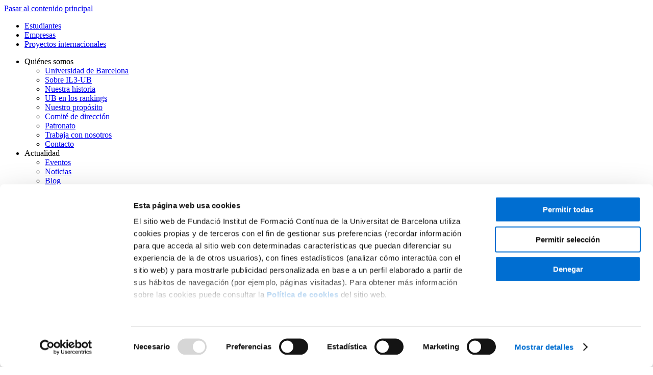

--- FILE ---
content_type: text/html; charset=UTF-8
request_url: https://www.il3.ub.edu/programas/medicina-y-odontologia
body_size: 36070
content:
<!DOCTYPE html>
<html lang="es" dir="ltr" prefix="og: https://ogp.me/ns#">
  <head>
    <meta charset="utf-8" />
<script type="text/javascript" id="Cookiebot" src="https://consent.cookiebot.com/uc.js" data-cbid="316e8006-263a-4248-9685-e3cbfc6b2a82" async="async" data-culture="es"></script>
<meta name="description" content="Fórmate con nuestros programas de Medicina, encuentra lo que necesitas gracias al Instituto de Formación Continua de la Universidad de Barcelona" />
<link rel="canonical" href="https://www.il3.ub.edu/programas/medicina-y-odontologia" />
<meta name="Generator" content="Drupal 11 (https://www.drupal.org)" />
<meta name="MobileOptimized" content="width" />
<meta name="HandheldFriendly" content="true" />
<meta name="viewport" content="width=device-width, initial-scale=1.0" />
<script type="application/ld+json">{
    "@context": "https://schema.org",
    "@graph": [
        {
            "@type": "EducationalOrganization",
            "name": "IL3-UB",
            "address": {
                "@type": "PostalAddress",
                "streetAddress": [
                    "Carrer de la Ciutat de Granada",
                    "131"
                ],
                "addressLocality": "Barcelona",
                "addressRegion": "Barcelona",
                "postalCode": "08018"
            }
        },
        {
            "@type": "WebSite",
            "name": "IL3-UB",
            "url": "https://www.il3.ub.edu/"
        },
        {
            "@context": "https://schema.org",
            "@type": "BreadcrumbList",
            "itemListElement": [
                {
                    "@type": "ListItem",
                    "position": 1,
                    "item": {
                        "@id": "https://www.il3.ub.edu/",
                        "name": "Inicio"
                    }
                },
                {
                    "@type": "ListItem",
                    "position": 2,
                    "item": {
                        "@id": "https://www.il3.ub.edu/programas",
                        "name": "Programas"
                    }
                },
                {
                    "@type": "ListItem",
                    "position": 3,
                    "item": {
                        "@id": "https://www.il3.ub.edu/programas/medicina-y-odontologia",
                        "name": "Programas en Medicina y Odontología"
                    }
                }
            ]
        }
    ]
}</script>
<link rel="icon" href="/themes/custom/il3/favicon.ico" type="image/x-icon" />
<link rel="alternate" hreflang="es" href="https://www.il3.ub.edu/programas/medicina-y-odontologia" />
<link rel="alternate" hreflang="ca" href="https://www.il3.ub.edu/ca/programes/medicina-i-odontologia" />

    <title>Programas de Formación en Medicina | IL3 UB</title>
    <link rel="stylesheet" media="all" href="https://www.il3.ub.edu/core/assets/vendor/jquery.ui/themes/base/core.css?t6llvs" />
<link rel="stylesheet" media="all" href="https://www.il3.ub.edu/core/assets/vendor/jquery.ui/themes/base/controlgroup.css?t6llvs" />
<link rel="stylesheet" media="all" href="https://www.il3.ub.edu/core/assets/vendor/jquery.ui/themes/base/autocomplete.css?t6llvs" />
<link rel="stylesheet" media="all" href="https://www.il3.ub.edu/core/assets/vendor/jquery.ui/themes/base/menu.css?t6llvs" />
<link rel="stylesheet" media="all" href="https://www.il3.ub.edu/core/assets/vendor/jquery.ui/themes/base/checkboxradio.css?t6llvs" />
<link rel="stylesheet" media="all" href="https://www.il3.ub.edu/core/assets/vendor/jquery.ui/themes/base/resizable.css?t6llvs" />
<link rel="stylesheet" media="all" href="https://www.il3.ub.edu/core/assets/vendor/jquery.ui/themes/base/button.css?t6llvs" />
<link rel="stylesheet" media="all" href="https://www.il3.ub.edu/core/assets/vendor/jquery.ui/themes/base/dialog.css?t6llvs" />
<link rel="stylesheet" media="all" href="https://www.il3.ub.edu/themes/contrib/stable/css/core/components/progress.module.css?t6llvs" />
<link rel="stylesheet" media="all" href="https://www.il3.ub.edu/themes/contrib/stable/css/core/components/ajax-progress.module.css?t6llvs" />
<link rel="stylesheet" media="all" href="https://www.il3.ub.edu/themes/contrib/stable/css/core/components/autocomplete-loading.module.css?t6llvs" />
<link rel="stylesheet" media="all" href="https://www.il3.ub.edu/themes/contrib/stable/css/system/components/align.module.css?t6llvs" />
<link rel="stylesheet" media="all" href="https://www.il3.ub.edu/themes/contrib/stable/css/system/components/container-inline.module.css?t6llvs" />
<link rel="stylesheet" media="all" href="https://www.il3.ub.edu/themes/contrib/stable/css/system/components/clearfix.module.css?t6llvs" />
<link rel="stylesheet" media="all" href="https://www.il3.ub.edu/themes/contrib/stable/css/system/components/hidden.module.css?t6llvs" />
<link rel="stylesheet" media="all" href="https://www.il3.ub.edu/themes/contrib/stable/css/system/components/item-list.module.css?t6llvs" />
<link rel="stylesheet" media="all" href="https://www.il3.ub.edu/themes/contrib/stable/css/system/components/js.module.css?t6llvs" />
<link rel="stylesheet" media="all" href="https://www.il3.ub.edu/themes/contrib/stable/css/system/components/position-container.module.css?t6llvs" />
<link rel="stylesheet" media="all" href="https://www.il3.ub.edu/themes/contrib/stable/css/system/components/reset-appearance.module.css?t6llvs" />
<link rel="stylesheet" media="all" href="https://www.il3.ub.edu/core/modules/ckeditor5/css/ckeditor5.dialog.fix.css?t6llvs" />
<link rel="stylesheet" media="all" href="https://www.il3.ub.edu/themes/contrib/stable/css/views/views.module.css?t6llvs" />
<link rel="stylesheet" media="all" href="https://www.il3.ub.edu/core/assets/vendor/jquery.ui/themes/base/theme.css?t6llvs" />
<link rel="stylesheet" media="all" href="https://www.il3.ub.edu/modules/contrib/cookiebot/css/cookiebot.css?t6llvs" />
<link rel="stylesheet" media="all" href="https://www.il3.ub.edu/modules/contrib/extlink/css/extlink.css?t6llvs" />
<link rel="stylesheet" media="all" href="https://www.il3.ub.edu/modules/contrib/paragraphs/css/paragraphs.unpublished.css?t6llvs" />
<link rel="stylesheet" media="all" href="https://www.il3.ub.edu/modules/contrib/search_api_autocomplete/css/search_api_autocomplete.css?t6llvs" />
<link rel="stylesheet" media="all" href="https://www.il3.ub.edu/themes/custom/il3/dist/css/global-styles.css?t6llvs" />
<link rel="stylesheet" media="all" href="https://www.il3.ub.edu/libraries/select2/dist/css/select2.min.css?t6llvs" />
<link rel="stylesheet" media="all" href="https://www.il3.ub.edu/libraries/slick-carousel/slick/slick.css?t6llvs" />
<link rel="stylesheet" media="all" href="https://www.il3.ub.edu/themes/custom/il3/dist/css/components/component.forms.css?t6llvs" />
<link rel="stylesheet" media="all" href="https://www.il3.ub.edu/themes/custom/il3/dist/css/components/component.a01.css?t6llvs" />
<link rel="stylesheet" media="all" href="https://www.il3.ub.edu/themes/custom/il3/dist/css/components/component.a18.css?t6llvs" />
<link rel="stylesheet" media="all" href="https://www.il3.ub.edu/themes/custom/il3/dist/css/components/component.basic14.css?t6llvs" />
<link rel="stylesheet" media="all" href="https://www.il3.ub.edu/themes/custom/il3/dist/css/components/component.c7.css?t6llvs" />
<link rel="stylesheet" media="all" href="https://www.il3.ub.edu/themes/custom/il3/dist/css/components/component.d1-breadcrumbs.css?t6llvs" />
<link rel="stylesheet" media="all" href="//fonts.googleapis.com/css?family=Chivo:300,400,700,900|Roboto+Slab:400,700&amp;display=swap" crossorigin />
<link rel="stylesheet" media="all" href="https://www.il3.ub.edu/themes/custom/il3/dist/css/components/component.a03.css?t6llvs" />
<link rel="stylesheet" media="all" href="https://www.il3.ub.edu/themes/custom/il3/dist/css/components/component.a10.css?t6llvs" />
<link rel="stylesheet" media="all" href="https://www.il3.ub.edu/themes/custom/il3/dist/css/components/component.a12.css?t6llvs" />
<link rel="stylesheet" media="all" href="https://www.il3.ub.edu/themes/custom/il3/dist/css/components/component.a42.css?t6llvs" />
<link rel="stylesheet" media="all" href="https://www.il3.ub.edu/themes/custom/il3/dist/css/components/component.a24.css?t6llvs" />
<link rel="stylesheet" media="all" href="https://www.il3.ub.edu/themes/custom/il3/dist/css/components/component.about.css?t6llvs" />
<link rel="stylesheet" media="all" href="https://www.il3.ub.edu/themes/custom/il3/dist/css/components/component.accordion-item.css?t6llvs" />
<link rel="stylesheet" media="all" href="https://www.il3.ub.edu/themes/custom/il3/dist/css/components/component.addressees.css?t6llvs" />
<link rel="stylesheet" media="all" href="https://www.il3.ub.edu/themes/custom/il3/dist/css/components/component.b3.css?t6llvs" />
<link rel="stylesheet" media="all" href="https://www.il3.ub.edu/themes/custom/il3/dist/css/components/component.basic00.css?t6llvs" />
<link rel="stylesheet" media="all" href="https://www.il3.ub.edu/themes/custom/il3/dist/css/components/component.basic02.css?t6llvs" />
<link rel="stylesheet" media="all" href="https://www.il3.ub.edu/themes/custom/il3/dist/css/components/component.c1.css?t6llvs" />
<link rel="stylesheet" media="all" href="https://www.il3.ub.edu/themes/custom/il3/dist/css/components/component.basic13.css?t6llvs" />
<link rel="stylesheet" media="all" href="https://www.il3.ub.edu/themes/custom/il3/dist/css/components/component.card.css?t6llvs" />
<link rel="stylesheet" media="all" href="https://www.il3.ub.edu/themes/custom/il3/dist/css/components/component.certificate.css?t6llvs" />
<link rel="stylesheet" media="all" href="https://www.il3.ub.edu/themes/custom/il3/dist/css/components/component.cookies.css?t6llvs" />
<link rel="stylesheet" media="all" href="https://www.il3.ub.edu/themes/custom/il3/dist/css/components/component.404.css?t6llvs" />
<link rel="stylesheet" media="all" href="https://www.il3.ub.edu/themes/custom/il3/dist/css/components/component.cta-download.css?t6llvs" />
<link rel="stylesheet" media="all" href="https://www.il3.ub.edu/themes/custom/il3/dist/css/components/component.download.css?t6llvs" />
<link rel="stylesheet" media="all" href="https://www.il3.ub.edu/themes/custom/il3/dist/css/components/component.dropdown.css?t6llvs" />
<link rel="stylesheet" media="all" href="https://www.il3.ub.edu/themes/custom/il3/dist/css/components/component.d2-page.css?t6llvs" />
<link rel="stylesheet" media="all" href="https://www.il3.ub.edu/themes/custom/il3/dist/css/components/component.d3.css?t6llvs" />
<link rel="stylesheet" media="all" href="https://www.il3.ub.edu/themes/custom/il3/dist/css/components/component.d4-program-card-header.css?t6llvs" />
<link rel="stylesheet" media="all" href="https://www.il3.ub.edu/themes/custom/il3/dist/css/components/component.d5.css?t6llvs" />
<link rel="stylesheet" media="all" href="https://www.il3.ub.edu/themes/custom/il3/dist/css/components/component.d6.css?t6llvs" />
<link rel="stylesheet" media="all" href="https://www.il3.ub.edu/themes/custom/il3/dist/css/components/component.d8-tabs.css?t6llvs" />
<link rel="stylesheet" media="all" href="https://www.il3.ub.edu/themes/custom/il3/dist/css/components/component.d9.css?t6llvs" />
<link rel="stylesheet" media="all" href="https://www.il3.ub.edu/themes/custom/il3/dist/css/components/component.d10.css?t6llvs" />
<link rel="stylesheet" media="all" href="https://www.il3.ub.edu/themes/custom/il3/dist/css/components/component.goals.css?t6llvs" />
<link rel="stylesheet" media="all" href="https://www.il3.ub.edu/themes/custom/il3/dist/css/components/component.free-text.css?t6llvs" />
<link rel="stylesheet" media="all" href="https://www.il3.ub.edu/themes/custom/il3/dist/css/components/component.events-detail.css?t6llvs" />
<link rel="stylesheet" media="all" href="https://www.il3.ub.edu/themes/custom/il3/dist/css/components/component.home-companies.css?t6llvs" />
<link rel="stylesheet" media="all" href="https://www.il3.ub.edu/themes/custom/il3/dist/css/components/component.home-international.css?t6llvs" />
<link rel="stylesheet" media="all" href="https://www.il3.ub.edu/themes/custom/il3/dist/css/components/component.home-students.css?t6llvs" />
<link rel="stylesheet" media="all" href="https://www.il3.ub.edu/themes/custom/il3/dist/css/components/component.info-box.css?t6llvs" />
<link rel="stylesheet" media="all" href="https://www.il3.ub.edu/themes/custom/il3/dist/css/components/component.inline-menu.css?t6llvs" />
<link rel="stylesheet" media="all" href="https://www.il3.ub.edu/themes/custom/il3/dist/css/components/component.link.css?t6llvs" />
<link rel="stylesheet" media="all" href="https://www.il3.ub.edu/themes/custom/il3/dist/css/components/component.news-detail.css?t6llvs" />
<link rel="stylesheet" media="all" href="https://www.il3.ub.edu/themes/custom/il3/dist/css/components/component.next-session.css?t6llvs" />
<link rel="stylesheet" media="all" href="https://www.il3.ub.edu/themes/custom/il3/dist/css/components/component.page.css?t6llvs" />
<link rel="stylesheet" media="all" href="https://www.il3.ub.edu/themes/custom/il3/dist/css/components/component.pager.css?t6llvs" />
<link rel="stylesheet" media="all" href="https://www.il3.ub.edu/themes/custom/il3/dist/css/components/component.professional-profile.css?t6llvs" />
<link rel="stylesheet" media="all" href="https://www.il3.ub.edu/themes/custom/il3/dist/css/components/component.profile-contract.css?t6llvs" />
<link rel="stylesheet" media="all" href="https://www.il3.ub.edu/themes/custom/il3/dist/css/components/component.pt-events-list.css?t6llvs" />
<link rel="stylesheet" media="all" href="https://www.il3.ub.edu/themes/custom/il3/dist/css/components/component.pt-news-list.css?t6llvs" />
<link rel="stylesheet" media="all" href="https://www.il3.ub.edu/themes/custom/il3/dist/css/components/component.side-form.css?t6llvs" />
<link rel="stylesheet" media="all" href="https://www.il3.ub.edu/themes/custom/il3/dist/css/components/component.site-footer.css?t6llvs" />
<link rel="stylesheet" media="all" href="https://www.il3.ub.edu/themes/custom/il3/dist/css/components/component.site-header.css?t6llvs" />
<link rel="stylesheet" media="all" href="https://www.il3.ub.edu/themes/custom/il3/dist/css/components/component.status.css?t6llvs" />
<link rel="stylesheet" media="all" href="https://www.il3.ub.edu/themes/custom/il3/dist/css/components/component.search-trigger.css?t6llvs" />
<link rel="stylesheet" media="all" href="https://www.il3.ub.edu/themes/custom/il3/dist/css/components/component.timeline.css?t6llvs" />
<link rel="stylesheet" media="all" href="https://www.il3.ub.edu/themes/custom/il3/dist/css/components/component.top-header.css?t6llvs" />
<link rel="stylesheet" media="all" href="https://www.il3.ub.edu/themes/custom/il3/dist/css/components/component.tpl-program-card.css?t6llvs" />
<link rel="stylesheet" media="all" href="https://www.il3.ub.edu/themes/custom/il3/dist/css/components/component.tpl-program-list.css?t6llvs" />
<link rel="stylesheet" media="all" href="https://www.il3.ub.edu/themes/custom/il3/dist/css/components/component.tpl-rental-detail.css?t6llvs" />
<link rel="stylesheet" media="all" href="https://www.il3.ub.edu/themes/custom/il3/dist/css/components/component.tpl-results.css?t6llvs" />
<link rel="stylesheet" media="all" href="https://www.il3.ub.edu/themes/custom/il3/dist/css/components/component.tpl-specialization-courses.css?t6llvs" />
<link rel="stylesheet" media="all" href="https://www.il3.ub.edu/themes/custom/il3/dist/css/components/component.tpl-suggestions.css?t6llvs" />
<link rel="stylesheet" media="all" href="https://www.il3.ub.edu/themes/custom/il3/dist/css/components/component.tpl-testimonials-list.css?t6llvs" />
<link rel="stylesheet" media="all" href="https://www.il3.ub.edu/themes/custom/il3/dist/css/components/component.user-login.css?t6llvs" />
<link rel="stylesheet" media="all" href="https://www.il3.ub.edu/themes/custom/il3/dist/css/components/component.sticky.css?t6llvs" />
<link rel="stylesheet" media="all" href="https://www.il3.ub.edu/themes/custom/il3/dist/css/components/component.tabs.css?t6llvs" />
<link rel="stylesheet" media="all" href="https://www.il3.ub.edu/themes/custom/il3/dist/css/components/component.filter.css?t6llvs" />
<link rel="stylesheet" media="all" href="https://www.il3.ub.edu/themes/custom/il3/dist/css/components/component.modal.css?t6llvs" />
<link rel="stylesheet" media="all" href="https://www.il3.ub.edu/themes/custom/il3/dist/css/components/component.more-info.css?t6llvs" />
<link rel="stylesheet" media="all" href="https://www.il3.ub.edu/themes/custom/il3/dist/css/components/component.navigation.css?t6llvs" />
<link rel="stylesheet" media="all" href="https://www.il3.ub.edu/libraries/loading-attribute-polyfill/dist/loading-attribute-polyfill.css?t6llvs" />

    <script type="application/json" data-drupal-selector="drupal-settings-json">{"path":{"baseUrl":"\/","pathPrefix":"","currentPath":"node\/530","currentPathIsAdmin":false,"isFront":false,"currentLanguage":"es"},"pluralDelimiter":"\u0003","suppressDeprecationErrors":true,"gtag":{"tagId":"","consentMode":false,"otherIds":[],"events":[],"additionalConfigInfo":[]},"ajaxPageState":{"libraries":"[base64]","theme":"il3","theme_token":null},"ajaxTrustedUrl":{"\/programas":true},"gtm":{"tagId":null,"settings":{"data_layer":"dataLayer","include_classes":false,"allowlist_classes":"google\nnonGooglePixels\nnonGoogleScripts\nnonGoogleIframes","blocklist_classes":"customScripts\ncustomPixels","include_environment":false,"environment_id":"","environment_token":""},"tagIds":["GTM-TXNNB5"]},"simple_favs":{"cookie_expiration":"30"},"webform":{"dialog":{"options":{"narrow":{"title":"Estrecho","width":600},"normal":{"title":"Normal","width":800},"wide":{"title":"Ancho","width":1000}},"entity_type":"node","entity_id":"530"}},"data":{"extlink":{"extTarget":true,"extTargetAppendNewWindowDisplay":false,"extTargetAppendNewWindowLabel":"(opens in a new window)","extTargetNoOverride":false,"extNofollow":false,"extTitleNoOverride":false,"extNoreferrer":true,"extFollowNoOverride":false,"extClass":"0","extLabel":"(link is external)","extImgClass":false,"extSubdomains":false,"extExclude":"","extInclude":"(matricula\\.il3\\.ub\\.edu)|(\/blog\/)|(il3\\.ub\\.edu\/farmacia)|(\/pepreco\/)|(\/corporativa\/)|(\/ciberseguridad\/)|(\/hrinsights\/)|(\/emotionalinsights\/)|(\/nutricionysalud\/)|(\/docs\/)|(\/galeries\/)|(\/crea\/)|(\/lp\/)|(\/inscripcion\/)|(web\\\/ub\\\/es\\\/universitat\\\/grup_UB)|(crai\\.ub\\.edu)|(bib\\.ub\\.edu)|(cataleg\\.ub\\.edu)|(diposit\\.ub\\.edu)|(ub\\.edu\\\/sl)|(wifi\\.ub\\.edu)|(\/cultural\/)|(\/premis-formacio-continua\/)|(\/gaudirub)|(mecenes\\.ub\\.edu)","extCssExclude":"","extCssInclude":"","extCssExplicit":"","extAlert":false,"extAlertText":"This link will take you to an external web site. We are not responsible for their content.","extHideIcons":false,"mailtoClass":"0","telClass":"0","mailtoLabel":"(link sends email)","telLabel":"(link is a phone number)","extUseFontAwesome":false,"extIconPlacement":"before","extPreventOrphan":false,"extFaLinkClasses":"fa fa-external-link","extFaMailtoClasses":"fa fa-envelope-o","extAdditionalLinkClasses":"","extAdditionalMailtoClasses":"","extAdditionalTelClasses":"","extFaTelClasses":"fa fa-phone","allowedDomains":null,"extExcludeNoreferrer":""}},"cookiebot":{"message_placeholder_cookieconsent_optout_marketing_show":false,"message_placeholder_cookieconsent_optout_marketing":"\u003Cdiv class=\u0022cookiebot cookieconsent-optout-marketing\u0022\u003E\n\t\u003Cdiv class=\u0022cookieconsent-optout-marketing__inner\u0022\u003E\n\t\t\n\t\u003C\/div\u003E\n\u003C\/div\u003E\n"},"il3_favs":{"fav_list_loader_path":"\/il3_favs\/ajax\/list"},"search_api_autocomplete":{"search":{"auto_submit":true,"min_length":3}},"user":{"uid":0,"permissionsHash":"a20dda49585e2399e727179777806bc00a0271fa2c0ee8a44c35ae396911bb4f"}}</script>
<script src="/core/misc/drupalSettingsLoader.js?v=11.2.8"></script>
<script src="/modules/contrib/google_tag/js/gtag.js?t6llvs"></script>
<script src="/modules/contrib/google_tag/js/gtm.js?t6llvs"></script>

    <meta http-equiv="x-ua-compatible" content="IE=edge">
  </head>
  <body class="tpl__programs-list programs-list">
    <a href="#main-content" class="visually-hidden focusable">
      Pasar al contenido principal
    </a>
    <noscript><iframe src="https://www.googletagmanager.com/ns.html?id=GTM-TXNNB5"
                  height="0" width="0" style="display:none;visibility:hidden"></iframe></noscript>

      <div class="dialog-off-canvas-main-canvas" data-off-canvas-main-canvas>
    

<div  class="page">
  <div  class="header__outer">
              <section class="top-header">
  <div class="page__wrapper">
      


  


    
                          
        
<ul  region="top_header" class="top-header__sections">
                        

<li  class="top-header__section top-header__section--active">
      
<a
   class="top-header__link top-header__link--active"
    href="/estudiantes"
>
      Estudiantes
  </a>
      </li>
                    

<li  class="top-header__section">
      
<a
   class="top-header__link"
    href="/empresas"
>
      Empresas
  </a>
      </li>
                    

<li  class="top-header__section">
      
<a
   class="top-header__link"
    href="/internacional"
>
      Proyectos internacionales
  </a>
      </li>
              </ul>
  





  


<aside class="top-header__aside">
  
            
                                      
            
<ul  region="top_header" class="top-header__options">
                            

<li  class="top-header__option top-header__option--present">
      <div class="dropdown js__dropdown">
              <div class="dropdown__trigger js__dropdown-trigger">Quiénes somos</div>
                                    <div class="dropdown__panel js__dropdown-panel">
                  
                                                    
            
<ul  class="dropdown__options dropdown__options--sub dropdown__options--sub-1">
                            

<li  class="dropdown__option">
      <div class="dropdown js__dropdown">
              <a href="/la-universidad-de-barcelona" class="dropdown__link" data-drupal-link-system-path="node/44">Universidad de Barcelona</a>
                </div>
  </li>
                          

<li  class="dropdown__option">
      <div class="dropdown js__dropdown">
              <a href="/sobre-il3-ub" class="dropdown__link" data-drupal-link-system-path="node/563">Sobre IL3-UB</a>
                </div>
  </li>
                          

<li  class="dropdown__option">
      <div class="dropdown js__dropdown">
              <a href="/nuestra-historia" class="dropdown__link" data-drupal-link-system-path="node/46">Nuestra historia</a>
                </div>
  </li>
                          

<li  class="dropdown__option">
      <div class="dropdown js__dropdown">
              <a href="/ub-en-los-rankings" class="dropdown__link" data-drupal-link-system-path="node/33">UB en los rankings</a>
                </div>
  </li>
                          

<li  class="dropdown__option">
      <div class="dropdown js__dropdown">
              <a href="/proposito-del-il3-ub" class="dropdown__link" data-drupal-link-system-path="node/45">Nuestro propósito</a>
                </div>
  </li>
                          

<li  class="dropdown__option">
      <div class="dropdown js__dropdown">
              <a href="/comite-de-direccion" class="dropdown__link" data-drupal-link-system-path="node/39">Comité de dirección</a>
                </div>
  </li>
                          

<li  class="dropdown__option">
      <div class="dropdown js__dropdown">
              <a href="/patronato" title="Patronato de la Universidad de Barcelona" class="dropdown__link" data-drupal-link-system-path="node/38">Patronato</a>
                </div>
  </li>
                          

<li  class="dropdown__option">
      <div class="dropdown js__dropdown">
              <a href="/trabaja-con-nosotros" class="dropdown__link" data-drupal-link-system-path="node/42">Trabaja con nosotros</a>
                </div>
  </li>
                          

<li  class="dropdown__option">
      <div class="dropdown js__dropdown">
              <a href="/contactar-con-il3-ub" class="dropdown__link" data-drupal-link-system-path="node/467">Contacto</a>
                </div>
  </li>
                    
        </ul>
      
        </div>
          </div>
  </li>
                          

<li  class="top-header__option top-header__option--present">
      <div class="dropdown js__dropdown">
              <div class="dropdown__trigger js__dropdown-trigger">Actualidad</div>
                                    <div class="dropdown__panel js__dropdown-panel">
                  
                                                    
            
<ul  class="dropdown__options dropdown__options--sub dropdown__options--sub-1">
                            

<li  class="dropdown__option">
      <div class="dropdown js__dropdown">
              <a href="/eventos" class="dropdown__link" data-drupal-link-system-path="eventos">Eventos</a>
                </div>
  </li>
                          

<li  class="dropdown__option">
      <div class="dropdown js__dropdown">
              <a href="/noticias" class="dropdown__link" data-drupal-link-system-path="noticias">Noticias</a>
                </div>
  </li>
                          

<li  class="dropdown__option">
      <div class="dropdown js__dropdown">
              <a href="https://www.il3.ub.edu/blog/" class="dropdown__link">Blog</a>
                </div>
  </li>
                    
        </ul>
      
        </div>
          </div>
  </li>
                                <li class="top-header__option top-header__option--lang">


      
  <div class="dropdown js__dropdown">
    <div class="dropdown__trigger js__dropdown-trigger js__language-switcher">
    Castellano
    <div class="dropdown__panel js__dropdown-panel">
      <ul region="top_header" class="dropdown__options dropdown__options--sub dropdown__options--sub-1"><li hreflang="es" data-drupal-link-system-path="node/530" class="es dropdown__option is-active" aria-current="page"><div class="dropdown js__dropdown">
                <div class="dropdown__link">
                  <a href="/programas/medicina-y-odontologia" class="language-link is-active" hreflang="es" data-drupal-link-system-path="node/530" aria-current="page">Castellano</a>
                </div>
              </div></li><li  hreflang="ca" data-drupal-link-system-path="node/530" class="ca dropdown__option"><div class="dropdown js__dropdown">
                <div class="dropdown__link">
                  <a href="/ca/programes/medicina-i-odontologia" class="language-link" hreflang="ca" data-drupal-link-system-path="node/530">Català</a>
                </div>
              </div></li><li ></li></ul>
    </div>
  </div>
</li>
            <li class="top-header__option top-header__option--search">
              <button class="search-trigger js__search-trigger" rel="modal" data-modal="#modal-search">Buscar</button>
            </li>
          
        </ul>
      

  </aside>



<section class="modal modal--search js__modal" id="modal-search" style="">
  <button class="modal__close js__modal-close">Cerrar</button>
  <div class="modal__container">
    <div class="modal__inner">
      <div class="modal__content">
                  
<form region="top_header" action="/programas" method="get" id="views-exposed-form-search-search" accept-charset="UTF-8" class="modal__search">
  


<input data-twig-suggestion="exposed_filter" data-drupal-selector="edit-search" data-search-api-autocomplete-search="search" class="form-autocomplete form-text modal__field js__search-field" data-autocomplete-path="/search_api_autocomplete/search?display=search&amp;&amp;filter=search" type="text" id="edit-search" name="search" value="" size="30" maxlength="128" type="text" placeholder="¿Qué programa estás buscando?" />



<div data-drupal-selector="edit-actions" class="form-actions js-form-wrapper form-wrapper" id="edit-actions--3"><input data-drupal-selector="edit-submit-search-3" type="submit" id="edit-submit-search--3" value="Aplicar" class="button js-form-submit form-submit form-item__textfield" />
</div>


</form>


          

  <div class="js-view-dom-id-3ba2e7f70b95885eb7097a10e475e4298b065ebde5325580131b4eab7de4a431 modal__results js__search-results modal__search-top-results">

  
</div>

              </div>
    </div>
  </div>
  <div class="modal__overlay js__modal-close"></div>
</section>
  </div>
</section>
      
              <header  class="header page__header">
    <div class="page__wrapper">
        <button class="header__menu-trigger">
      Menú
    </button>
    <ul class="header__brands">
      <li class="header__brand header__brand--il3">
                  <a href="/" class="header__brand-link">UB</a>
              </li>
      <li class="header__brand header__brand--ub">Universitat de Barcelona</li>
    </ul>
    

<ul class="header__options">
      <li class="header__option header__option--fav">
      




<div class="basic14 basic14--main">
  <label class="basic14__trigger" for="d4fav" tabindex="1" data-content-id="" rel=modal data-modal=#modal-favorites>
    <input class="basic14__trigger-item js__fav" type="checkbox" name="d4fav" id="d4fav">Añadir a favoritos
  </label>
  <div class="basic14__tooltip">
    <div class="basic14__tooltip-label js__fav-label" data-label="Añadir a favoritos" data-label-alt="Quitar de favoritos" data-label-main="Programa añadido a favoritos">Añadir a favoritos</div>
  </div>
      <section class="modal modal--favorites fav-list js__modal" id="modal-favorites"></section>
  </div>
    </li>
  
  <li class="header__option header__option--campus">
    
<a
   id="block-il3-branding" class="header__option-link ext"
      rel="external noopener noreferrer"
      target="_blank"
    href="https://comunidad.il3.ub.edu"
>
      Campus virtual
  </a>
  </li>

      <li class="header__option header__option--search">
      <button class="search-trigger js__search-trigger" rel="modal" data-modal="#modal-search">Buscar</button>
    </li>
  </ul>
  </div>



  


<nav class="header__navigation">
  <div class="page__wrapper">
  
            
                                      
            
<ul  region="header" class="header__menu">
                              


<li  class="header__menu-item ">
      
<a
   class="header__menu-link"
    href=""
>
      Programas
  </a>
                <span class="expand-sub"></span>
              
                                                    
            
<ul  class="header__submenu header__submenu--l1">
                                  
  

<li  class="header__submenu-item header__submenu-item--has-submenu">
      
<a
   class="header__submenu-link"
    href=""
>
      Área
  </a>
                <span class="expand-sub"></span>
              
                                                    
            
<ul  class="header__submenu header__submenu--l2">
                                  
  

<li  class="header__submenu-item header__submenu-item--has-submenu">
      
<a
   class="header__submenu-link"
    href="/programas/salud-y-social"
>
      Salud y Social
  </a>
                <span class="expand-sub"></span>
              
                                                    
            
<ul  class="header__submenu header__submenu--l3">
                              


<li  class="header__submenu-item ">
      
<a
   class="header__submenu-link"
    href="/programas/ciencias-del-comportamiento-y-psicologia"
>
      Ciencias del Comportamiento y Psicología
  </a>
      </li>
                            


<li  class="header__submenu-item ">
      
<a
   class="header__submenu-link"
    href="/programas/ciencias-sociales-trabajo-social-recursos-humanos-sociologia-ciencias-politicas"
>
      Ciencias Sociales, Trabajo social y Recursos Humanos, Sociología, Ciencias Políticas
  </a>
      </li>
                            


<li  class="header__submenu-item ">
      
<a
   class="header__submenu-link"
    href="/programas/enfermeria"
>
      Enfermería
  </a>
      </li>
                            


<li  class="header__submenu-item ">
      
<a
   class="header__submenu-link"
    href="/programas/fisioterapia-nutricio-dietetica-terapia-ocupacional"
>
      Fisioterapia, Nutrición y Dietética, Terapia Ocupacional
  </a>
      </li>
                              


<li  class="header__submenu-item ">
      
<a
   class="header__submenu-link"
    href="/programas/medicina-y-odontologia"
>
      Medicina y Odontología
  </a>
      </li>
                            


<li  class="header__submenu-item ">
      
<a
   class="header__submenu-link"
    href="/programas/interdisciplinaria"
>
      Interdisciplinaria
  </a>
      </li>
                  </ul>
      
      </li>
                              
  

<li  class="header__submenu-item header__submenu-item--has-submenu">
      
<a
   class="header__submenu-link"
    href="/programas/farmacia"
>
      Farmacia
  </a>
                <span class="expand-sub"></span>
              
                                                    
            
<ul  class="header__submenu header__submenu--l3">
                              


<li  class="header__submenu-item ">
      
<a
   class="header__submenu-link"
    href="https://www.il3.ub.edu/ca/programes/cursos-especialitzacio-farmacia"
>
      Cursos de Especialización en la Industria Farmacéutica
  </a>
      </li>
                            


<li  class="header__submenu-item ">
      
<a
   class="header__submenu-link"
    href="/programas/farmacia-industria-farmaceutica"
>
      Farmacia - Industria farmacéutica
  </a>
      </li>
                            


<li  class="header__submenu-item ">
      
<a
   class="header__submenu-link"
    href="/programas/farmacia-oficina-de-farmacia"
>
      Farmacia - Oficina de farmacia
  </a>
      </li>
                            


<li  class="header__submenu-item ">
      
<a
   class="header__submenu-link"
    href="/programas/quimica"
>
      Química
  </a>
      </li>
                            


<li  class="header__submenu-item ">
      
<a
   class="header__submenu-link"
    href="/programas/biotecnologia"
>
      Biotecnología
  </a>
      </li>
                  </ul>
      
      </li>
                              
  

<li  class="header__submenu-item header__submenu-item--has-submenu">
      
<a
   class="header__submenu-link"
    href="/programas/empresas"
>
      Empresa, Transformación y Sostenibilidad
  </a>
                <span class="expand-sub"></span>
              
                                                    
            
<ul  class="header__submenu header__submenu--l3">
                              


<li  class="header__submenu-item ">
      
<a
   class="header__submenu-link"
    href="/programas/ciencias-ambientales-y-ecologia"
>
      Ciencias Ambientales y Ecología
  </a>
      </li>
                            


<li  class="header__submenu-item ">
      
<a
   class="header__submenu-link"
    href="/programas/ciencias-economicas-administracion-direccion-de-empresas-marketing"
>
      Ciencias Económicas, Administración y Dirección de Empresas y Marketing
  </a>
      </li>
                            


<li  class="header__submenu-item ">
      
<a
   class="header__submenu-link"
    href="/programas/ciencias-sociales-trabajo-social-recursos-humanos-sociologia-ciencias-politicas"
>
      Ciencias Sociales, Trabajo social y Recursos Humanos, Sociología, Ciencias Políticas
  </a>
      </li>
                            


<li  class="header__submenu-item ">
      
<a
   class="header__submenu-link"
    href="/programas/comunicacion-publicidad-relaciones-publicas"
>
      Comunicación, Publicidad y Relaciones Públicas
  </a>
      </li>
                            


<li  class="header__submenu-item ">
      
<a
   class="header__submenu-link"
    href="/programas/derecho-y-especialidades-juridicas"
>
      Derecho y Especialidades Jurídicas
  </a>
      </li>
                            


<li  class="header__submenu-item ">
      
<a
   class="header__submenu-link"
    href="/programas/ingenieria-informatica-de-sistemas"
>
      Ingeniería Informática y de Sistemas
  </a>
      </li>
                            


<li  class="header__submenu-item ">
      
<a
   class="header__submenu-link"
    href="/programas/ciencias-de-la-tierra"
>
      Ciencias de la Tierra
  </a>
      </li>
                            


<li  class="header__submenu-item ">
      
<a
   class="header__submenu-link"
    href="/programas/ingenieria-en-telecomunicaciones"
>
      Ingeniería de la Telecomunicación
  </a>
      </li>
                            


<li  class="header__submenu-item ">
      
<a
   class="header__submenu-link"
    href="/programas/estudios-de-genero-estudios-feministas"
>
      Estudios de Género y Estudios Feministas
  </a>
      </li>
                            


<li  class="header__submenu-item ">
      
<a
   class="header__submenu-link"
    href="/programas/ingenieria-quimica-ingenieria-de-materiales-e-ingenieria-ambiental-natural"
>
      Ingeniería Química, Ingeniería de los Materiales e Ingeniería del Medio Natural
  </a>
      </li>
                            


<li  class="header__submenu-item ">
      
<a
   class="header__submenu-link"
    href="/programas/ingenieria-de-la-organizacion-industrial"
>
      Ingeniería de la Organización Industrial
  </a>
      </li>
                            


<li  class="header__submenu-item ">
      
<a
   class="header__submenu-link"
    href="/programas/arquitectura-construccion-edificacion-urbanismo-ingenieria-civil"
>
      Arquitectura, Construcción, Edificación y Urbanismo e Ingeniería Civil
  </a>
      </li>
                            


<li  class="header__submenu-item ">
      
<a
   class="header__submenu-link"
    href="/programas/matematicas-y-estadistica"
>
      Matemáticas y Estadística
  </a>
      </li>
                  </ul>
      
      </li>
                              
  

<li  class="header__submenu-item header__submenu-item--has-submenu">
      
<a
   class="header__submenu-link"
    href="/programas/educacion-cultura"
>
      Educación y Cultura
  </a>
                <span class="expand-sub"></span>
              
                                                    
            
<ul  class="header__submenu header__submenu--l3">
                              


<li  class="header__submenu-item ">
      
<a
   class="header__submenu-link"
    href="/programas/ciencias-de-la-educacion"
>
      Ciencias de la Educación
  </a>
      </li>
                            


<li  class="header__submenu-item ">
      
<a
   class="header__submenu-link"
    href="/programas/industrias-culturales-dise%C3%B1o-produccion-audiovisual"
>
      Industrias Culturales: Diseño y Producción Audiovisual
  </a>
      </li>
                            


<li  class="header__submenu-item ">
      
<a
   class="header__submenu-link"
    href="/programas/historia-del-arte-expresion-artistica-bellas-artes"
>
      Historia del Arte y de la Expresión Artística y Bellas Artes
  </a>
      </li>
                            


<li  class="header__submenu-item ">
      
<a
   class="header__submenu-link"
    href="/programas/historia-arqueologia-geografia-filosofia-humanidades"
>
      Historia, Arqueología, Geografía, Filosofía y Humanidades
  </a>
      </li>
                  </ul>
      
      </li>
                            


<li  class="header__submenu-item ">
      
<a
   class="header__submenu-link"
    href="/programas/actividad-fisica-y-ciencias-deporte"
>
      Actividad Física y Ciencias del Deporte
  </a>
      </li>
                  </ul>
      
      </li>
                              
  

<li  class="header__submenu-item header__submenu-item--has-submenu">
      
<a
   class="header__submenu-link"
    href=""
>
      Modalidad
  </a>
                <span class="expand-sub"></span>
              
                                                    
            
<ul  class="header__submenu header__submenu--l2">
                                
  

<li  class="header__submenu-item header__submenu-item--has-submenu">
      
<a
   class="header__submenu-link"
    href="/programas/presenciales"
>
      Presencial
  </a>
                <span class="expand-sub"></span>
              
                                                    
            
<ul  class="header__submenu header__submenu--l3">
                              


<li  class="header__submenu-item ">
      
<a
   class="header__submenu-link"
    href="/programas/salud-y-social/presenciales"
>
      Salud y Social
  </a>
      </li>
                            


<li  class="header__submenu-item ">
      
<a
   class="header__submenu-link"
    href="/programas/farmacia/presenciales"
>
      Farmacia
  </a>
      </li>
                            


<li  class="header__submenu-item ">
      
<a
   class="header__submenu-link"
    href="/programas/empresas/presenciales"
>
      Empresa, Transformación y Sostenibilidad
  </a>
      </li>
                            


<li  class="header__submenu-item ">
      
<a
   class="header__submenu-link"
    href="/programas/educacion-cultura/presenciales"
>
      Educación y Cultura
  </a>
      </li>
                            


<li  class="header__submenu-item ">
      
<a
   class="header__submenu-link"
    href="/programas/actividad-fisica-y-ciencias-deporte/presenciales"
>
      Actividad Física y Ciencias del Deporte
  </a>
      </li>
                  </ul>
      
      </li>
                              
  

<li  class="header__submenu-item header__submenu-item--has-submenu">
      
<a
   class="header__submenu-link"
    href="/programas/online"
>
      Online
  </a>
                <span class="expand-sub"></span>
              
                                                    
            
<ul  class="header__submenu header__submenu--l3">
                              


<li  class="header__submenu-item ">
      
<a
   class="header__submenu-link"
    href="/programas/salud-y-social/online"
>
      Salud y Social
  </a>
      </li>
                            


<li  class="header__submenu-item ">
      
<a
   class="header__submenu-link"
    href="/programas/farmacia/online"
>
      Farmacia
  </a>
      </li>
                            


<li  class="header__submenu-item ">
      
<a
   class="header__submenu-link"
    href="/programas/empresas/online"
>
      Empresa, Transformación y Sostenibilidad
  </a>
      </li>
                            


<li  class="header__submenu-item ">
      
<a
   class="header__submenu-link"
    href="/programas/educacion-cultura/online"
>
      Educación y Cultura
  </a>
      </li>
                            


<li  class="header__submenu-item ">
      
<a
   class="header__submenu-link"
    href="/programas/actividad-fisica-y-ciencias-deporte/online"
>
      Actividad Física y Ciencias del Deporte
  </a>
      </li>
                  </ul>
      
      </li>
                              
  

<li  class="header__submenu-item header__submenu-item--has-submenu">
      
<a
   class="header__submenu-link"
    href="/programas/semipresenciales"
>
      Semipresencial
  </a>
                <span class="expand-sub"></span>
              
                                                    
            
<ul  class="header__submenu header__submenu--l3">
                              


<li  class="header__submenu-item ">
      
<a
   class="header__submenu-link"
    href="/programas/salud-y-social/semipresenciales"
>
      Salud y Social
  </a>
      </li>
                            


<li  class="header__submenu-item ">
      
<a
   class="header__submenu-link"
    href="/programas/farmacia/semipresenciales"
>
      Farmacia
  </a>
      </li>
                            


<li  class="header__submenu-item ">
      
<a
   class="header__submenu-link"
    href="/programas/empresas/semipresenciales"
>
      Empresa, Transformación y Sostenibilidad
  </a>
      </li>
                            


<li  class="header__submenu-item ">
      
<a
   class="header__submenu-link"
    href="/programas/educacion-cultura/semipresenciales"
>
      Educación y Cultura
  </a>
      </li>
                            


<li  class="header__submenu-item ">
      
<a
   class="header__submenu-link"
    href="/programas/actividad-fisica-y-ciencias-deporte/semipresenciales"
>
      Actividad Física y Ciencias del Deporte
  </a>
      </li>
                  </ul>
      
      </li>
                  </ul>
      
      </li>
                              
  

<li  class="header__submenu-item header__submenu-item--has-submenu">
      
<a
   class="header__submenu-link"
    href=""
>
      Titulación
  </a>
                <span class="expand-sub"></span>
              
                                                    
            
<ul  class="header__submenu header__submenu--l2">
                                
  

<li  class="header__submenu-item header__submenu-item--has-submenu">
      
<a
   class="header__submenu-link"
    href="/programas/master"
>
      Másters
  </a>
                <span class="expand-sub"></span>
              
                                                    
            
<ul  class="header__submenu header__submenu--l3">
                              


<li  class="header__submenu-item ">
      
<a
   class="header__submenu-link"
    href="/programas/salud-y-social/master"
>
      Salud y Social
  </a>
      </li>
                            


<li  class="header__submenu-item ">
      
<a
   class="header__submenu-link"
    href="/programas/farmacia/master"
>
      Farmacia
  </a>
      </li>
                            


<li  class="header__submenu-item ">
      
<a
   class="header__submenu-link"
    href="/programas/empresas/master"
>
      Empresa, Transformación y Sostenibilidad
  </a>
      </li>
                            


<li  class="header__submenu-item ">
      
<a
   class="header__submenu-link"
    href="/programas/educacion-cultura/master"
>
      Educación y Cultura
  </a>
      </li>
                            


<li  class="header__submenu-item ">
      
<a
   class="header__submenu-link"
    href="/programas/actividad-fisica-y-ciencias-deporte/master"
>
      Actividad Física y Ciencias del Deporte
  </a>
      </li>
                  </ul>
      
      </li>
                              
  

<li  class="header__submenu-item header__submenu-item--has-submenu">
      
<a
   class="header__submenu-link"
    href="/programas/postgrados"
>
      Formación de Postgrados
  </a>
                <span class="expand-sub"></span>
              
                                                    
            
<ul  class="header__submenu header__submenu--l3">
                              


<li  class="header__submenu-item ">
      
<a
   class="header__submenu-link"
    href="/programas/salud-y-social/postgrados"
>
      Salud y Social
  </a>
      </li>
                            


<li  class="header__submenu-item ">
      
<a
   class="header__submenu-link"
    href="/programas/farmacia/postgrados"
>
      Farmacia
  </a>
      </li>
                            


<li  class="header__submenu-item ">
      
<a
   class="header__submenu-link"
    href="/programas/empresas/postgrados"
>
      Empresa, Transformación y Sostenibilidad
  </a>
      </li>
                            


<li  class="header__submenu-item ">
      
<a
   class="header__submenu-link"
    href="/programas/educacion-cultura/postgrados"
>
      Educación y Cultura
  </a>
      </li>
                            


<li  class="header__submenu-item ">
      
<a
   class="header__submenu-link"
    href="/programas/actividad-fisica-y-ciencias-deporte/postgrados"
>
      Actividad Física y Ciencias del Deporte
  </a>
      </li>
                  </ul>
      
      </li>
                              
  

<li  class="header__submenu-item header__submenu-item--has-submenu">
      
<a
   class="header__submenu-link"
    href="/programas/cursos-especializacion"
>
      Cursos
  </a>
                <span class="expand-sub"></span>
              
                                                    
            
<ul  class="header__submenu header__submenu--l3">
                              


<li  class="header__submenu-item ">
      
<a
   class="header__submenu-link"
    href="/programas/salud-y-social/cursos-especializacion"
>
      Salud y Social
  </a>
      </li>
                            


<li  class="header__submenu-item ">
      
<a
   class="header__submenu-link"
    href="/programas/farmacia/cursos-especializacion"
>
      Farmacia
  </a>
      </li>
                            


<li  class="header__submenu-item ">
      
<a
   class="header__submenu-link"
    href="/programas/empresas/cursos-especializacion"
>
      Empresa, Transformación y Sostenibilidad
  </a>
      </li>
                            


<li  class="header__submenu-item ">
      
<a
   class="header__submenu-link"
    href="/programas/educacion-cultura/cursos-especializacion"
>
      Educación y Cultura
  </a>
      </li>
                            


<li  class="header__submenu-item ">
      
<a
   class="header__submenu-link"
    href="/programas/actividad-fisica-y-ciencias-deporte/cursos-especializacion"
>
      Actividad Física y Ciencias del Deporte
  </a>
      </li>
                  </ul>
      
      </li>
                            


<li  class="header__submenu-item ">
      
<a
   class="header__submenu-link"
    href="/microcredenciales"
>
      Microcredenciales
  </a>
      </li>
                  </ul>
      
      </li>
                  </ul>
      
      </li>
                          


<li  class="header__menu-item ">
      
<a
   class="header__menu-link"
    href=""
>
      Futuros estudiantes
  </a>
                <span class="expand-sub"></span>
              
                                                    
            
<ul  class="header__submenu header__submenu--l1">
                              


<li  class="header__submenu-item ">
      
<a
   class="header__submenu-link"
    href="/como-matricularse-en-il3-ub"
>
      Cómo matricularse
  </a>
      </li>
                            


<li  class="header__submenu-item ">
      
<a
   class="header__submenu-link"
    href="/estudiar-y-vivir-en-barcelona"
>
      Estudiar y vivir en Barcelona
  </a>
      </li>
                            


<li  class="header__submenu-item ">
      
<a
   class="header__submenu-link"
    href="/preguntas-frecuentes"
>
      Preguntas frecuentes
  </a>
      </li>
                  </ul>
      
      </li>
                          


<li  class="header__menu-item ">
      
<a
   class="header__menu-link"
    href=""
>
      ¿Por qué IL3-UB?
  </a>
                <span class="expand-sub"></span>
              
                                                    
            
<ul  class="header__submenu header__submenu--l1">
                              


<li  class="header__submenu-item ">
      
<a
   class="header__submenu-link"
    href="/testimoniales"
>
      Qué opinan nuestros alumnos
  </a>
      </li>
                            


<li  class="header__submenu-item ">
      
<a
   class="header__submenu-link"
    href="/metodologia-il3-ub"
>
      Metodología IL3-UB
  </a>
      </li>
                            


<li  class="header__submenu-item ">
      
<a
   class="header__submenu-link"
    href="/10-motivos-por-los-que-estudiar-en-il3-ub"
>
      10 motivos por los que estudiar en IL3-UB
  </a>
      </li>
                  </ul>
      
      </li>
                          


<li  class="header__menu-item ">
      
<a
   class="header__menu-link"
    href=""
>
      Tu carrera profesional
  </a>
                <span class="expand-sub"></span>
              
                                                    
            
<ul  class="header__submenu header__submenu--l1">
                              


<li  class="header__submenu-item ">
      
<a
   class="header__submenu-link"
    href="/que-es-talent-hub"
>
      ¿Qué es Talent HUB?
  </a>
      </li>
                            


<li  class="header__submenu-item ">
      
<a
   class="header__submenu-link"
    href="/impulsa-tu-carrera"
>
      Impulsa tu carrera
  </a>
      </li>
                            


<li  class="header__submenu-item ">
      
<a
   class="header__submenu-link"
    href="/bolsa-de-trabajo"
>
      Bolsa de trabajo
  </a>
      </li>
                            


<li  class="header__submenu-item ">
      
<a
   class="header__submenu-link"
    href="/empresas-colaboradoras"
>
      Empresas colaboradoras
  </a>
      </li>
                            


<li  class="header__submenu-item ">
      
<a
   class="header__submenu-link"
    href="/eventos?topic=510"
>
      Eventos Talent HUB
  </a>
      </li>
                  </ul>
      
      </li>
                          


<li  class="header__menu-item ">
      
<a
   class="header__menu-link"
    href=""
>
      El centro
  </a>
                <span class="expand-sub"></span>
              
                                                    
            
<ul  class="header__submenu header__submenu--l1">
                              


<li  class="header__submenu-item ">
      
<a
   class="header__submenu-link"
    href="/presentacion-del-centro"
>
      Presentación del centro
  </a>
      </li>
                            


<li  class="header__submenu-item ">
      
<a
   class="header__submenu-link"
    href="/servicios-del-il3-ub"
>
      Servicios del IL3-UB
  </a>
      </li>
                            


<li  class="header__submenu-item ">
      
<a
   class="header__submenu-link"
    href="/horarios-de-atencion"
>
      Horarios de atención
  </a>
      </li>
                  </ul>
      
      </li>
                  </ul>
      

    </div>
</nav>


  


<nav class="header__navigation">
  <div class="page__wrapper">
  
              

    </div>
</nav>
</header>
        </div>

      
    
    
    
  
  <main role="main"  class="page__main">
    <a id="main-content" tabindex="-1"></a>
          <div data-drupal-messages-fallback class="hidden"></div>


  
<section class="d2">
  <div class="d2__cover"style="background-image:url(/sites/default/files/styles/header_image_xl/public/media/image/MEDICINA-1147479249.jpg.webp?itok=iipQGo_l)">
    <div class="page__wrapper">
      <div class="d2__inner">
        


  


  <div role="navigation" aria-labelledby="system-breadcrumb" class="d1 d1--dark">
    <h2 class="visually-hidden">Sobrescribir enlaces de ayuda a la navegación</h2>
    <ol class="d1__items">
          <li class="d1__item">
                  <a class="d1__link" href="/">Inicio</a>
              </li>
          <li class="d1__item">
                  <a class="d1__link" href="/programas">Programas</a>
              </li>
          <li class="d1__item">
                  Programas en Medicina y Odontología
              </li>
        </ol>
  </div>

        
<h1  class="d2__title">
      <span>Programas en Medicina y Odontología</span>

  </h1>
        <p  class="d2__intro">Descubre nuestra formación en Medicina y Odontología. La mejor forma de dar un paso adelante en tu carrera profesional.</p>      </div>
    </div>
  </div>
</section>
<div class="page__container">
  <div class="page__inner">
    

  <section class="js-view-dom-id-5dd64b6bfa430a1cab93551b0c5610beb840f099966ff5101b9f03e082ba2b55 results__list">
  <div class="page__wrapper">
    
    
    
    
  <div class="d2__bar">
    <div class="page__wrapper">
      <div class="c1 ">
        <div class="c1__group js__c1 c1__program-list">
                      <div class="c1__group-label">
              <div class="c1__group-label-main">Filtros</div>
            </div>
                    <form class="views-exposed-form c1__items c1__items--with-submit" data-drupal-selector="views-exposed-form-search-search-seo-pages" action="/programas/medicina-y-odontologia" method="get" id="views-exposed-form-search-search-seo-pages" accept-charset="UTF-8">
            



<li class="a01__search-item">
  <div class="form__row">
    <div class="form__control form__control--select">
      <select data-twig-suggestion="exposed_filter" data-drupal-selector="edit-search-areas" id="edit-search-areas--2" name="search_areas" class="form-select form-item__select filter__options"><option class="filter__option" value="All">Área de conocimiento</option><option class="filter__option" value="872">Actividad física y ciencias del deporte</option><option class="filter__option" value="796">Educación y cultura</option><option class="filter__option" value="798">-Ciencias de la Educación</option><option class="filter__option" value="909">-Historia del Arte y de la Expresión Artística y Bellas Artes</option><option class="filter__option" value="908">-Historia, Arqueología, Geografía, Filosofía y Humanidades</option><option class="filter__option" value="797">-Industrias Culturales: Diseño y Producción Audiovisual</option><option class="filter__option" value="787">Empresa, Transformación y Sostenibilidad</option><option class="filter__option" value="910">-Arquitectura, Construcción, Edificación y Urbanismo e Ingeniería Civil</option><option class="filter__option" value="790">-Ciencias Ambientales y Ecología</option><option class="filter__option" value="911">-Ciencias de la Tierra</option><option class="filter__option" value="792">-Ciencias Económicas, Administración y Dirección de Empresas y Marketing</option><option class="filter__option" value="788">-Comunicación, Publicidad y Relaciones Públicas</option><option class="filter__option" value="789">-Derecho y Especialidades Jurídicas</option><option class="filter__option" value="912">-Estudios de Género y Estudios Feministas</option><option class="filter__option" value="914">-Ingeniería de la Organización Industrial</option><option class="filter__option" value="915">-Ingeniería de la Telecomunicación</option><option class="filter__option" value="795">-Ingeniería Informática y de Sistemas</option><option class="filter__option" value="913">-Ingeniería Química, Ingeniería de los Materiales e Ingeniería del Medio Natural</option><option class="filter__option" value="919">-Matemáticas y Estadística</option><option class="filter__option" value="799">Farmacia</option><option class="filter__option" value="917">-Biotecnología</option><option class="filter__option" value="800">-Farmacia - Industria farmacéutica</option><option class="filter__option" value="801">-Farmacia - Oficina de farmacia</option><option class="filter__option" value="918">-Química</option><option class="filter__option" value="802">Salud y social</option><option class="filter__option" value="808">-Ciencias del Comportamiento y Psicología</option><option class="filter__option" value="809">-Ciencias Sociales, Trabajo social y Recursos Humanos, Sociología, Ciencias Políticas</option><option class="filter__option" value="803">-Enfermería</option><option class="filter__option" value="806">-Fisioterapia, Nutrición y Dietética, Terapia Ocupacional</option><option class="filter__option" value="916">-Interdisciplinaria</option><option class="filter__option" value="805" selected="selected">-Medicina y Odontología</option></select>
    </div>
  </div>
</li>



<li class="a01__search-item">
  <div class="form__row">
    <div class="form__control form__control--select">
      <select data-twig-suggestion="exposed_filter" data-drupal-selector="edit-modality" id="edit-modality--2" name="modality" class="form-select form-item__select filter__options"><option class="filter__option" value="All" selected="selected">Modalidad</option><option class="filter__option" value="822">Online</option><option class="filter__option" value="820">Presencial</option><option class="filter__option" value="821">Semipresencial</option></select>
    </div>
  </div>
</li>



<li class="a01__search-item">
  <div class="form__row">
    <div class="form__control form__control--select">
      <select data-twig-suggestion="exposed_filter" data-drupal-selector="edit-titulation" id="edit-titulation--2" name="titulation" class="form-select form-item__select filter__options"><option class="filter__option" value="All" selected="selected">Tipología</option><option class="filter__option" value="825">Curso</option><option class="filter__option" value="824">Formación de Postgrado</option><option class="filter__option" value="823">Máster</option><option class="filter__option" value="947">Microcredencial</option></select>
    </div>
  </div>
</li>

<div data-drupal-selector="edit-actions" class="form-actions js-form-wrapper form-wrapper" id="edit-actions--2"><input data-drupal-selector="edit-submit-search-2" type="submit" id="edit-submit-search--2" value="Aplicar" class="button js-form-submit form-submit form-item__textfield" />


<div class="c1__reset-wrapper">
  <input class="c1__extra-item-reset js__c1-reset button js-form-submit form-submit form-item__textfield" data-twig-suggestion="reset" data-drupal-selector="edit-reset" type="submit" id="edit-reset--2" name="op" value="Restaurar filtros" />
</div>
</div>


          </form>
          <ul class="c1__extra"></ul>
        </div>
      </div>
    </div>
  </div>


          <div class="page__wrapper">
        <ul class="c1__extra">
          <li class="c1__extra-item">46 resultados filtrados</li>
        </ul>
      </div>
    
    

    <div class="results__list-inner">
      
<div class="results__list-inner">
  
  <ul class="results__list-items results__list-items--masonry js__results-masonry">
    <li class="gutter-sizer"></li>
    <li class="item-sizer"></li>
          <li class="results__list-item">
        <div class="results__list-item-container">



    
<div class="c7">
  <a class="c7__main ext" href="/master-medicina-evaluadora-peritaje-medico">
    <div class="c7__main-inner">
      <div class="c7__cat">Medicina y Odontología</div>      <h3 class="c7__name"><span>Máster en Medicina Evaluadora y Peritaje Médico</span>
</h3>
      <ul class="c7__data">
        <li class="c7__data-item c7__data-modality">Online</li>        <li class="c7__data-item">
                                                                                60 Créditos ECTS
        </li>
      </ul>
              <div class="c7__info">
                  <div class="c7__tag">Matrícula abierta</div>
                <div class="c7__fav">
                    




<div class="basic14">
  <label class="basic14__trigger" for="d4fav" tabindex="1" data-content-id="9195" >
    <input class="basic14__trigger-item js__fav" type="checkbox" name="d4fav" id="d4fav">Añadir a favoritos
  </label>
  <div class="basic14__tooltip">
    <div class="basic14__tooltip-label js__fav-label" data-label="Añadir a favoritos" data-label-alt="Quitar de favoritos" data-label-main="Programa añadido a favoritos">Añadir a favoritos</div>
  </div>
  </div>
        </div>
      </div>
    </div>
  </a>
</div>
</div>
      </li>
          <li class="results__list-item">
        <div class="results__list-item-container">



    
<div class="c7">
  <a class="c7__main ext" href="/master-interdisciplinar-atencion-integral-cronicidad">
    <div class="c7__main-inner">
      <div class="c7__cat">Enfermería</div>      <h3 class="c7__name"><span>Máster en Atención Integral a la Cronicidad, Complejidad y Fragilidad</span>
</h3>
      <ul class="c7__data">
        <li class="c7__data-item c7__data-modality">Semipresencial</li>        <li class="c7__data-item">
                                                                                60 Créditos ECTS
        </li>
      </ul>
              <div class="c7__info">
                  <div class="c7__tag">Matrícula abierta</div>
                <div class="c7__fav">
                    




<div class="basic14">
  <label class="basic14__trigger" for="d4fav" tabindex="1" data-content-id="9142" >
    <input class="basic14__trigger-item js__fav" type="checkbox" name="d4fav" id="d4fav">Añadir a favoritos
  </label>
  <div class="basic14__tooltip">
    <div class="basic14__tooltip-label js__fav-label" data-label="Añadir a favoritos" data-label-alt="Quitar de favoritos" data-label-main="Programa añadido a favoritos">Añadir a favoritos</div>
  </div>
  </div>
        </div>
      </div>
    </div>
  </a>
</div>
</div>
      </li>
          <li class="results__list-item">
        <div class="results__list-item-container">



    
<div class="c7">
  <a class="c7__main ext" href="/master-gestion-integral-servicios-atencion-primaria">
    <div class="c7__main-inner">
      <div class="c7__cat">Interdisciplinaria</div>      <h3 class="c7__name"><span>Máster en Gestión Integrada de Servicios de Atención Primaria, Sociales, Hospitalarios y Comunitarios. GESAPH</span>
</h3>
      <ul class="c7__data">
        <li class="c7__data-item c7__data-modality">Semipresencial</li>        <li class="c7__data-item">
                                                                                60 Créditos ECTS
        </li>
      </ul>
              <div class="c7__info">
                  <div class="c7__tag">Matrícula abierta</div>
                <div class="c7__fav">
                    




<div class="basic14">
  <label class="basic14__trigger" for="d4fav" tabindex="1" data-content-id="9265" >
    <input class="basic14__trigger-item js__fav" type="checkbox" name="d4fav" id="d4fav">Añadir a favoritos
  </label>
  <div class="basic14__tooltip">
    <div class="basic14__tooltip-label js__fav-label" data-label="Añadir a favoritos" data-label-alt="Quitar de favoritos" data-label-main="Programa añadido a favoritos">Añadir a favoritos</div>
  </div>
  </div>
        </div>
      </div>
    </div>
  </a>
</div>
</div>
      </li>
          <li class="results__list-item">
        <div class="results__list-item-container">



    
<div class="c7">
  <a class="c7__main ext" href="/master-gestion-centros-servicios-salud">
    <div class="c7__main-inner">
      <div class="c7__cat">Medicina y Odontología</div>      <h3 class="c7__name"><span>Máster en Gestión de Centros y Servicios de Salud </span>
</h3>
      <ul class="c7__data">
        <li class="c7__data-item c7__data-modality">Online</li>        <li class="c7__data-item">
                                                                                60 Créditos ECTS
        </li>
      </ul>
              <div class="c7__info">
                  <div class="c7__tag">Matrícula abierta</div>
                <div class="c7__fav">
                    




<div class="basic14">
  <label class="basic14__trigger" for="d4fav" tabindex="1" data-content-id="9356" >
    <input class="basic14__trigger-item js__fav" type="checkbox" name="d4fav" id="d4fav">Añadir a favoritos
  </label>
  <div class="basic14__tooltip">
    <div class="basic14__tooltip-label js__fav-label" data-label="Añadir a favoritos" data-label-alt="Quitar de favoritos" data-label-main="Programa añadido a favoritos">Añadir a favoritos</div>
  </div>
  </div>
        </div>
      </div>
    </div>
  </a>
</div>
</div>
      </li>
          <li class="results__list-item">
        <div class="results__list-item-container">



    
<div class="c7">
  <a class="c7__main ext" href="/master-medicina-antienvejecimiento-longevidad">
    <div class="c7__main-inner">
      <div class="c7__cat">Medicina y Odontología</div>      <h3 class="c7__name"><span>Máster en Medicina Antienvejecimiento y Longevidad</span>
</h3>
      <ul class="c7__data">
        <li class="c7__data-item c7__data-modality">Online</li>        <li class="c7__data-item">
                                                                                60 Créditos ECTS
        </li>
      </ul>
              <div class="c7__info">
                  <div class="c7__tag">Matrícula abierta</div>
                <div class="c7__fav">
                    




<div class="basic14">
  <label class="basic14__trigger" for="d4fav" tabindex="1" data-content-id="8904" >
    <input class="basic14__trigger-item js__fav" type="checkbox" name="d4fav" id="d4fav">Añadir a favoritos
  </label>
  <div class="basic14__tooltip">
    <div class="basic14__tooltip-label js__fav-label" data-label="Añadir a favoritos" data-label-alt="Quitar de favoritos" data-label-main="Programa añadido a favoritos">Añadir a favoritos</div>
  </div>
  </div>
        </div>
      </div>
    </div>
  </a>
</div>
</div>
      </li>
          <li class="results__list-item">
        <div class="results__list-item-container">



    
<div class="c7">
  <a class="c7__main ext" href="/master-formacion-permanente-terapia-neural-medica-odontologica">
    <div class="c7__main-inner">
      <div class="c7__cat">Medicina y Odontología</div>      <h3 class="c7__name"><span>Máster de Formación Permanente en Terapia Neural Médica y Odontológica</span>
</h3>
      <ul class="c7__data">
        <li class="c7__data-item c7__data-modality">Semipresencial</li>        <li class="c7__data-item">
                                                                                60 Créditos ECTS
        </li>
      </ul>
              <div class="c7__info">
                  <div class="c7__tag">Matrícula abierta</div>
                <div class="c7__fav">
                    




<div class="basic14">
  <label class="basic14__trigger" for="d4fav" tabindex="1" data-content-id="8738" >
    <input class="basic14__trigger-item js__fav" type="checkbox" name="d4fav" id="d4fav">Añadir a favoritos
  </label>
  <div class="basic14__tooltip">
    <div class="basic14__tooltip-label js__fav-label" data-label="Añadir a favoritos" data-label-alt="Quitar de favoritos" data-label-main="Programa añadido a favoritos">Añadir a favoritos</div>
  </div>
  </div>
        </div>
      </div>
    </div>
  </a>
</div>
</div>
      </li>
          <li class="results__list-item">
        <div class="results__list-item-container">



    
<div class="c7">
  <a class="c7__main ext" href="/master-valoracion-energetica-acupuntura">
    <div class="c7__main-inner">
      <div class="c7__cat">Medicina y Odontología</div>      <h3 class="c7__name"><span>Máster de Formación Permanente en Valoración Energética y Acupuntura</span>
</h3>
      <ul class="c7__data">
        <li class="c7__data-item c7__data-modality">Semipresencial</li>        <li class="c7__data-item">
                                                                                60 Créditos ECTS
        </li>
      </ul>
              <div class="c7__info">
                  <div class="c7__tag">Matrícula abierta</div>
                <div class="c7__fav">
                    




<div class="basic14">
  <label class="basic14__trigger" for="d4fav" tabindex="1" data-content-id="8311" >
    <input class="basic14__trigger-item js__fav" type="checkbox" name="d4fav" id="d4fav">Añadir a favoritos
  </label>
  <div class="basic14__tooltip">
    <div class="basic14__tooltip-label js__fav-label" data-label="Añadir a favoritos" data-label-alt="Quitar de favoritos" data-label-main="Programa añadido a favoritos">Añadir a favoritos</div>
  </div>
  </div>
        </div>
      </div>
    </div>
  </a>
</div>
</div>
      </li>
          <li class="results__list-item">
        <div class="results__list-item-container">



    
<div class="c7">
  <a class="c7__main ext" href="/master-medicina-cosmetica-estetica-envejecimiento-fisiologico">
    <div class="c7__main-inner">
      <div class="c7__cat">Medicina y Odontología</div>      <h3 class="c7__name"><span>Máster de Formación Permanente en Medicina y Ginecología Cosmética y Estética y del Envejecimiento Fisiológico</span>
</h3>
      <ul class="c7__data">
        <li class="c7__data-item c7__data-modality">Presencial</li>        <li class="c7__data-item">
                                                                                90 Créditos ECTS
        </li>
      </ul>
              <div class="c7__info">
                  <div class="c7__tag">Matrícula abierta</div>
                <div class="c7__fav">
                    




<div class="basic14">
  <label class="basic14__trigger" for="d4fav" tabindex="1" data-content-id="7629" >
    <input class="basic14__trigger-item js__fav" type="checkbox" name="d4fav" id="d4fav">Añadir a favoritos
  </label>
  <div class="basic14__tooltip">
    <div class="basic14__tooltip-label js__fav-label" data-label="Añadir a favoritos" data-label-alt="Quitar de favoritos" data-label-main="Programa añadido a favoritos">Añadir a favoritos</div>
  </div>
  </div>
        </div>
      </div>
    </div>
  </a>
</div>
</div>
      </li>
          <li class="results__list-item">
        <div class="results__list-item-container">



    
<div class="c7">
  <a class="c7__main ext" href="/postgrado-coordinacion-gestion-urgencias">
    <div class="c7__main-inner">
      <div class="c7__cat">Enfermería</div>      <h3 class="c7__name"><span>Formación de Postgrado en Coordinación y Gestión de Urgencias y Emergencias Sanitarias</span>
</h3>
      <ul class="c7__data">
        <li class="c7__data-item c7__data-modality">Online</li>        <li class="c7__data-item">
                                                                                30 Créditos ECTS
        </li>
      </ul>
              <div class="c7__info">
                  <div class="c7__tag">Matrícula abierta</div>
                <div class="c7__fav">
                    




<div class="basic14">
  <label class="basic14__trigger" for="d4fav" tabindex="1" data-content-id="9717" >
    <input class="basic14__trigger-item js__fav" type="checkbox" name="d4fav" id="d4fav">Añadir a favoritos
  </label>
  <div class="basic14__tooltip">
    <div class="basic14__tooltip-label js__fav-label" data-label="Añadir a favoritos" data-label-alt="Quitar de favoritos" data-label-main="Programa añadido a favoritos">Añadir a favoritos</div>
  </div>
  </div>
        </div>
      </div>
    </div>
  </a>
</div>
</div>
      </li>
          <li class="results__list-item">
        <div class="results__list-item-container">



    
<div class="c7">
  <a class="c7__main ext" href="/postgrado-control-infecciones-hospitalarias">
    <div class="c7__main-inner">
      <div class="c7__cat">Enfermería</div>      <h3 class="c7__name"><span>Formación de Postgrado en Prevención y Control de Infecciones Relacionadas con la Asistencia Sanitaria (PCIRAS)</span>
</h3>
      <ul class="c7__data">
        <li class="c7__data-item c7__data-modality">Online</li>        <li class="c7__data-item">
                                                                                30 Créditos ECTS
        </li>
      </ul>
              <div class="c7__info">
                  <div class="c7__tag">Matrícula abierta</div>
                <div class="c7__fav">
                    




<div class="basic14">
  <label class="basic14__trigger" for="d4fav" tabindex="1" data-content-id="9133" >
    <input class="basic14__trigger-item js__fav" type="checkbox" name="d4fav" id="d4fav">Añadir a favoritos
  </label>
  <div class="basic14__tooltip">
    <div class="basic14__tooltip-label js__fav-label" data-label="Añadir a favoritos" data-label-alt="Quitar de favoritos" data-label-main="Programa añadido a favoritos">Añadir a favoritos</div>
  </div>
  </div>
        </div>
      </div>
    </div>
  </a>
</div>
</div>
      </li>
          <li class="results__list-item">
        <div class="results__list-item-container">



    
<div class="c7">
  <a class="c7__main ext" href="/postgrado-direccion-gestion-centros-residenciales">
    <div class="c7__main-inner">
      <div class="c7__cat">Enfermería</div>      <h3 class="c7__name"><span>Formación de Postgrado en Dirección y Gestión de Centros Residenciales y Otros Recursos Gerontológicos</span>
</h3>
      <ul class="c7__data">
        <li class="c7__data-item c7__data-modality">Online</li>        <li class="c7__data-item">
                                                                                30 Créditos ECTS
        </li>
      </ul>
              <div class="c7__info">
                  <div class="c7__tag">Matrícula abierta</div>
                <div class="c7__fav">
                    




<div class="basic14">
  <label class="basic14__trigger" for="d4fav" tabindex="1" data-content-id="9305" >
    <input class="basic14__trigger-item js__fav" type="checkbox" name="d4fav" id="d4fav">Añadir a favoritos
  </label>
  <div class="basic14__tooltip">
    <div class="basic14__tooltip-label js__fav-label" data-label="Añadir a favoritos" data-label-alt="Quitar de favoritos" data-label-main="Programa añadido a favoritos">Añadir a favoritos</div>
  </div>
  </div>
        </div>
      </div>
    </div>
  </a>
</div>
</div>
      </li>
          <li class="results__list-item">
        <div class="results__list-item-container">



    
<div class="c7">
  <a class="c7__main ext" href="/postgrado-trastornos-mentales-perinatales-evidencia-cientifica-practicas-valor">
    <div class="c7__main-inner">
      <div class="c7__cat">Ciencias del Comportamiento y Psicología</div>      <h3 class="c7__name"><span>Formación de Postgrado en Trastornos Mentales Perinatales</span>
</h3>
      <ul class="c7__data">
        <li class="c7__data-item c7__data-modality">Online</li>        <li class="c7__data-item">
                                                                                30 Créditos ECTS
        </li>
      </ul>
              <div class="c7__info">
                  <div class="c7__tag">Matrícula abierta</div>
                <div class="c7__fav">
                    




<div class="basic14">
  <label class="basic14__trigger" for="d4fav" tabindex="1" data-content-id="9141" >
    <input class="basic14__trigger-item js__fav" type="checkbox" name="d4fav" id="d4fav">Añadir a favoritos
  </label>
  <div class="basic14__tooltip">
    <div class="basic14__tooltip-label js__fav-label" data-label="Añadir a favoritos" data-label-alt="Quitar de favoritos" data-label-main="Programa añadido a favoritos">Añadir a favoritos</div>
  </div>
  </div>
        </div>
      </div>
    </div>
  </a>
</div>
</div>
      </li>
          <li class="results__list-item">
        <div class="results__list-item-container">



    
<div class="c7">
  <a class="c7__main ext" href="/postgrado-gestion-oftalmologia">
    <div class="c7__main-inner">
      <div class="c7__cat">Medicina y Odontología</div>      <h3 class="c7__name"><span>Formación de Postgrado en Gestión en Oftalmología</span>
</h3>
      <ul class="c7__data">
        <li class="c7__data-item c7__data-modality">Semipresencial</li>        <li class="c7__data-item">
                                                                                30 Créditos ECTS
        </li>
      </ul>
              <div class="c7__info">
                  <div class="c7__tag">Matrícula abierta</div>
                <div class="c7__fav">
                    




<div class="basic14">
  <label class="basic14__trigger" for="d4fav" tabindex="1" data-content-id="8545" >
    <input class="basic14__trigger-item js__fav" type="checkbox" name="d4fav" id="d4fav">Añadir a favoritos
  </label>
  <div class="basic14__tooltip">
    <div class="basic14__tooltip-label js__fav-label" data-label="Añadir a favoritos" data-label-alt="Quitar de favoritos" data-label-main="Programa añadido a favoritos">Añadir a favoritos</div>
  </div>
  </div>
        </div>
      </div>
    </div>
  </a>
</div>
</div>
      </li>
          <li class="results__list-item">
        <div class="results__list-item-container">



    
<div class="c7">
  <a class="c7__main ext" href="/postgrado-medicina-envejecimiento-fisiologico">
    <div class="c7__main-inner">
      <div class="c7__cat">Medicina y Odontología</div>      <h3 class="c7__name"><span>Diploma de Especialización en Medicina del Envejecimiento Fisiológico</span>
</h3>
      <ul class="c7__data">
        <li class="c7__data-item c7__data-modality">Presencial</li>        <li class="c7__data-item">
                                                                                30 Créditos ECTS
        </li>
      </ul>
              <div class="c7__info">
                  <div class="c7__tag">Matrícula abierta</div>
                <div class="c7__fav">
                    




<div class="basic14">
  <label class="basic14__trigger" for="d4fav" tabindex="1" data-content-id="7627" >
    <input class="basic14__trigger-item js__fav" type="checkbox" name="d4fav" id="d4fav">Añadir a favoritos
  </label>
  <div class="basic14__tooltip">
    <div class="basic14__tooltip-label js__fav-label" data-label="Añadir a favoritos" data-label-alt="Quitar de favoritos" data-label-main="Programa añadido a favoritos">Añadir a favoritos</div>
  </div>
  </div>
        </div>
      </div>
    </div>
  </a>
</div>
</div>
      </li>
          <li class="results__list-item">
        <div class="results__list-item-container">



    
<div class="c7">
  <a class="c7__main ext" href="/postgrado-medicina-cosmetica-estetica">
    <div class="c7__main-inner">
      <div class="c7__cat">Medicina y Odontología</div>      <h3 class="c7__name"><span>Diploma de Especialización en Medicina y Ginecología Cosmética y Estética</span>
</h3>
      <ul class="c7__data">
        <li class="c7__data-item c7__data-modality">Presencial</li>        <li class="c7__data-item">
                                                                                50 Créditos ECTS
        </li>
      </ul>
              <div class="c7__info">
                  <div class="c7__tag">Matrícula abierta</div>
                <div class="c7__fav">
                    




<div class="basic14">
  <label class="basic14__trigger" for="d4fav" tabindex="1" data-content-id="7628" >
    <input class="basic14__trigger-item js__fav" type="checkbox" name="d4fav" id="d4fav">Añadir a favoritos
  </label>
  <div class="basic14__tooltip">
    <div class="basic14__tooltip-label js__fav-label" data-label="Añadir a favoritos" data-label-alt="Quitar de favoritos" data-label-main="Programa añadido a favoritos">Añadir a favoritos</div>
  </div>
  </div>
        </div>
      </div>
    </div>
  </a>
</div>
</div>
      </li>
          <li class="results__list-item">
        <div class="results__list-item-container">



    
<div class="c7">
  <a class="c7__main ext" href="/curso-proa-uso-antimicrobianos">
    <div class="c7__main-inner">
      <div class="c7__cat">Medicina y Odontología</div>      <h3 class="c7__name"><span>Implementación de Programas de Optimización de Uso de Antimicrobianos (PROA)</span>
</h3>
      <ul class="c7__data">
        <li class="c7__data-item c7__data-modality">Online</li>        <li class="c7__data-item">
                                                                                10 Créditos ECTS
        </li>
      </ul>
              <div class="c7__info">
                  <div class="c7__tag">Matrícula abierta</div>
                <div class="c7__fav">
                    




<div class="basic14">
  <label class="basic14__trigger" for="d4fav" tabindex="1" data-content-id="9715" >
    <input class="basic14__trigger-item js__fav" type="checkbox" name="d4fav" id="d4fav">Añadir a favoritos
  </label>
  <div class="basic14__tooltip">
    <div class="basic14__tooltip-label js__fav-label" data-label="Añadir a favoritos" data-label-alt="Quitar de favoritos" data-label-main="Programa añadido a favoritos">Añadir a favoritos</div>
  </div>
  </div>
        </div>
      </div>
    </div>
  </a>
</div>
</div>
      </li>
          <li class="results__list-item">
        <div class="results__list-item-container">



    
<div class="c7">
  <a class="c7__main ext" href="/curso-experto-healthcare-data-science">
    <div class="c7__main-inner">
      <div class="c7__cat">Medicina y Odontología</div>      <h3 class="c7__name"><span>Experto en Healthcare Data Science</span>
</h3>
      <ul class="c7__data">
        <li class="c7__data-item c7__data-modality">Presencial</li>        <li class="c7__data-item">
                                                                                18 Créditos ECTS
        </li>
      </ul>
              <div class="c7__info">
                  <div class="c7__tag">Matrícula abierta</div>
                <div class="c7__fav">
                    




<div class="basic14">
  <label class="basic14__trigger" for="d4fav" tabindex="1" data-content-id="9393" >
    <input class="basic14__trigger-item js__fav" type="checkbox" name="d4fav" id="d4fav">Añadir a favoritos
  </label>
  <div class="basic14__tooltip">
    <div class="basic14__tooltip-label js__fav-label" data-label="Añadir a favoritos" data-label-alt="Quitar de favoritos" data-label-main="Programa añadido a favoritos">Añadir a favoritos</div>
  </div>
  </div>
        </div>
      </div>
    </div>
  </a>
</div>
</div>
      </li>
          <li class="results__list-item">
        <div class="results__list-item-container">



    
<div class="c7">
  <a class="c7__main ext" href="/soporte-vital-avanzado">
    <div class="c7__main-inner">
      <div class="c7__cat">Enfermería</div>      <h3 class="c7__name"><span>Soporte Vital Avanzado (SVA)</span>
</h3>
      <ul class="c7__data">
        <li class="c7__data-item c7__data-modality">Semipresencial</li>        <li class="c7__data-item">
                                                                                3 Créditos ECTS
        </li>
      </ul>
              <div class="c7__info">
                  <div class="c7__tag">Matrícula abierta</div>
                <div class="c7__fav">
                    




<div class="basic14">
  <label class="basic14__trigger" for="d4fav" tabindex="1" data-content-id="9281" >
    <input class="basic14__trigger-item js__fav" type="checkbox" name="d4fav" id="d4fav">Añadir a favoritos
  </label>
  <div class="basic14__tooltip">
    <div class="basic14__tooltip-label js__fav-label" data-label="Añadir a favoritos" data-label-alt="Quitar de favoritos" data-label-main="Programa añadido a favoritos">Añadir a favoritos</div>
  </div>
  </div>
        </div>
      </div>
    </div>
  </a>
</div>
</div>
      </li>
          <li class="results__list-item">
        <div class="results__list-item-container">



    
<div class="c7">
  <a class="c7__main ext" href="/curso-electrocardiografia">
    <div class="c7__main-inner">
      <div class="c7__cat">Enfermería</div>      <h3 class="c7__name"><span>Electrocardiografía (ECG)</span>
</h3>
      <ul class="c7__data">
        <li class="c7__data-item c7__data-modality">Online</li>        <li class="c7__data-item">
                                                                                3 Créditos ECTS
        </li>
      </ul>
              <div class="c7__info">
                  <div class="c7__tag">Matrícula abierta</div>
                <div class="c7__fav">
                    




<div class="basic14">
  <label class="basic14__trigger" for="d4fav" tabindex="1" data-content-id="8917" >
    <input class="basic14__trigger-item js__fav" type="checkbox" name="d4fav" id="d4fav">Añadir a favoritos
  </label>
  <div class="basic14__tooltip">
    <div class="basic14__tooltip-label js__fav-label" data-label="Añadir a favoritos" data-label-alt="Quitar de favoritos" data-label-main="Programa añadido a favoritos">Añadir a favoritos</div>
  </div>
  </div>
        </div>
      </div>
    </div>
  </a>
</div>
</div>
      </li>
          <li class="results__list-item">
        <div class="results__list-item-container">



    
<div class="c7">
  <a class="c7__main ext" href="/curso-ventilacion-mecanica-no-invasiva">
    <div class="c7__main-inner">
      <div class="c7__cat">Enfermería</div>      <h3 class="c7__name"><span>Ventilación Mecánica no Invasiva en el Paciente Agudo (VMNI) </span>
</h3>
      <ul class="c7__data">
        <li class="c7__data-item c7__data-modality">Semipresencial</li>        <li class="c7__data-item">
                                                                                3 Créditos ECTS
        </li>
      </ul>
              <div class="c7__info">
                  <div class="c7__tag">Matrícula abierta</div>
                <div class="c7__fav">
                    




<div class="basic14">
  <label class="basic14__trigger" for="d4fav" tabindex="1" data-content-id="9428" >
    <input class="basic14__trigger-item js__fav" type="checkbox" name="d4fav" id="d4fav">Añadir a favoritos
  </label>
  <div class="basic14__tooltip">
    <div class="basic14__tooltip-label js__fav-label" data-label="Añadir a favoritos" data-label-alt="Quitar de favoritos" data-label-main="Programa añadido a favoritos">Añadir a favoritos</div>
  </div>
  </div>
        </div>
      </div>
    </div>
  </a>
</div>
</div>
      </li>
          <li class="results__list-item">
        <div class="results__list-item-container">



    
<div class="c7">
  <a class="c7__main ext" href="/curso-ciencia-datos-data-science-aplicaciones-biologia-medicina-python-r">
    <div class="c7__main-inner">
      <div class="c7__cat">Medicina y Odontología</div>      <h3 class="c7__name"><span>Ciencia de los Datos (Data Science), Aplicaciones en Biología y Medicina con Python y R </span>
</h3>
      <ul class="c7__data">
        <li class="c7__data-item c7__data-modality">Semipresencial</li>        <li class="c7__data-item">
                                                                                9 Créditos ECTS
        </li>
      </ul>
              <div class="c7__info">
                  <div class="c7__tag">Matrícula abierta</div>
                <div class="c7__fav">
                    




<div class="basic14">
  <label class="basic14__trigger" for="d4fav" tabindex="1" data-content-id="9014" >
    <input class="basic14__trigger-item js__fav" type="checkbox" name="d4fav" id="d4fav">Añadir a favoritos
  </label>
  <div class="basic14__tooltip">
    <div class="basic14__tooltip-label js__fav-label" data-label="Añadir a favoritos" data-label-alt="Quitar de favoritos" data-label-main="Programa añadido a favoritos">Añadir a favoritos</div>
  </div>
  </div>
        </div>
      </div>
    </div>
  </a>
</div>
</div>
      </li>
          <li class="results__list-item">
        <div class="results__list-item-container">



    
<div class="c7">
  <a class="c7__main ext" href="/curso-experto-salud-mental-perinatal">
    <div class="c7__main-inner">
      <div class="c7__cat">Ciencias del Comportamiento y Psicología</div>      <h3 class="c7__name"><span>Experto en Salud Mental Perinatal</span>
</h3>
      <ul class="c7__data">
        <li class="c7__data-item c7__data-modality">Online</li>        <li class="c7__data-item">
                                                                                15 Créditos ECTS
        </li>
      </ul>
              <div class="c7__info">
                  <div class="c7__tag">Matrícula abierta</div>
                <div class="c7__fav">
                    




<div class="basic14">
  <label class="basic14__trigger" for="d4fav" tabindex="1" data-content-id="9431" >
    <input class="basic14__trigger-item js__fav" type="checkbox" name="d4fav" id="d4fav">Añadir a favoritos
  </label>
  <div class="basic14__tooltip">
    <div class="basic14__tooltip-label js__fav-label" data-label="Añadir a favoritos" data-label-alt="Quitar de favoritos" data-label-main="Programa añadido a favoritos">Añadir a favoritos</div>
  </div>
  </div>
        </div>
      </div>
    </div>
  </a>
</div>
</div>
      </li>
          <li class="results__list-item">
        <div class="results__list-item-container">



    
<div class="c7">
  <a class="c7__main ext" href="/microcredenciales-expansion-osea-como-una-alternativa-en-tratamiento-con-implantes">
    <div class="c7__main-inner">
      <div class="c7__cat">Medicina y Odontología</div>      <h3 class="c7__name"><span>La Expansión Ósea como una Alternativa en el Tratamiento con Implantes</span>
</h3>
      <ul class="c7__data">
        <li class="c7__data-item c7__data-modality">Presencial</li>        <li class="c7__data-item">
                                                                                3 Créditos ECTS
        </li>
      </ul>
              <div class="c7__info">
                  <div class="c7__tag">Matrícula abierta</div>
                <div class="c7__fav">
                    




<div class="basic14">
  <label class="basic14__trigger" for="d4fav" tabindex="1" data-content-id="9847" >
    <input class="basic14__trigger-item js__fav" type="checkbox" name="d4fav" id="d4fav">Añadir a favoritos
  </label>
  <div class="basic14__tooltip">
    <div class="basic14__tooltip-label js__fav-label" data-label="Añadir a favoritos" data-label-alt="Quitar de favoritos" data-label-main="Programa añadido a favoritos">Añadir a favoritos</div>
  </div>
  </div>
        </div>
      </div>
    </div>
  </a>
</div>
</div>
      </li>
          <li class="results__list-item">
        <div class="results__list-item-container">



    
<div class="c7">
  <a class="c7__main ext" href="/microcredenciales-consulta-medicina-pre-viaje-profesionales-sanitarios-en-practica-clinica">
    <div class="c7__main-inner">
      <div class="c7__cat">Medicina y Odontología</div>      <h3 class="c7__name"><span>Consulta de Medicina pre-Viaje para Profesionales Sanitarios en Práctica Clínica</span>
</h3>
      <ul class="c7__data">
        <li class="c7__data-item c7__data-modality">Online</li>        <li class="c7__data-item">
                                                                                3 Créditos ECTS
        </li>
      </ul>
              <div class="c7__info">
                  <div class="c7__tag">Matrícula abierta</div>
                <div class="c7__fav">
                    




<div class="basic14">
  <label class="basic14__trigger" for="d4fav" tabindex="1" data-content-id="9862" >
    <input class="basic14__trigger-item js__fav" type="checkbox" name="d4fav" id="d4fav">Añadir a favoritos
  </label>
  <div class="basic14__tooltip">
    <div class="basic14__tooltip-label js__fav-label" data-label="Añadir a favoritos" data-label-alt="Quitar de favoritos" data-label-main="Programa añadido a favoritos">Añadir a favoritos</div>
  </div>
  </div>
        </div>
      </div>
    </div>
  </a>
</div>
</div>
      </li>
          <li class="results__list-item">
        <div class="results__list-item-container">



    
<div class="c7">
  <a class="c7__main ext" href="/microcredenciales-biopsia-como-prueba-complementaria-odontologia">
    <div class="c7__main-inner">
      <div class="c7__cat">Medicina y Odontología</div>      <h3 class="c7__name"><span>La Biopsia como Prueba Complementaria a Odontología</span>
</h3>
      <ul class="c7__data">
        <li class="c7__data-item c7__data-modality">Presencial</li>        <li class="c7__data-item">
                                                                                3 Créditos ECTS
        </li>
      </ul>
              <div class="c7__info">
                  <div class="c7__tag">Matrícula abierta</div>
                <div class="c7__fav">
                    




<div class="basic14">
  <label class="basic14__trigger" for="d4fav" tabindex="1" data-content-id="9617" >
    <input class="basic14__trigger-item js__fav" type="checkbox" name="d4fav" id="d4fav">Añadir a favoritos
  </label>
  <div class="basic14__tooltip">
    <div class="basic14__tooltip-label js__fav-label" data-label="Añadir a favoritos" data-label-alt="Quitar de favoritos" data-label-main="Programa añadido a favoritos">Añadir a favoritos</div>
  </div>
  </div>
        </div>
      </div>
    </div>
  </a>
</div>
</div>
      </li>
          <li class="results__list-item">
        <div class="results__list-item-container">



    
<div class="c7">
  <a class="c7__main ext" href="/microcredenciales-educacion-salud">
    <div class="c7__main-inner">
      <div class="c7__cat">Medicina y Odontología</div>      <h3 class="c7__name"><span><br />
Educación para la Salud</span>
</h3>
      <ul class="c7__data">
        <li class="c7__data-item c7__data-modality">Semipresencial</li>        <li class="c7__data-item">
                                                                                3 Créditos ECTS
        </li>
      </ul>
              <div class="c7__info">
                  <div class="c7__tag">Matrícula abierta</div>
                <div class="c7__fav">
                    




<div class="basic14">
  <label class="basic14__trigger" for="d4fav" tabindex="1" data-content-id="9903" >
    <input class="basic14__trigger-item js__fav" type="checkbox" name="d4fav" id="d4fav">Añadir a favoritos
  </label>
  <div class="basic14__tooltip">
    <div class="basic14__tooltip-label js__fav-label" data-label="Añadir a favoritos" data-label-alt="Quitar de favoritos" data-label-main="Programa añadido a favoritos">Añadir a favoritos</div>
  </div>
  </div>
        </div>
      </div>
    </div>
  </a>
</div>
</div>
      </li>
          <li class="results__list-item">
        <div class="results__list-item-container">



    
<div class="c7">
  <a class="c7__main ext" href="/microcredenciales-disenyo-avanzado-produccion-digital-protesis-provisionales-fijas-odontologia">
    <div class="c7__main-inner">
      <div class="c7__cat">Medicina y Odontología</div>      <h3 class="c7__name"><span>Diseño Avanzado y Producción Digital de Prótesis Provisionales Fijas en Odontología</span>
</h3>
      <ul class="c7__data">
        <li class="c7__data-item c7__data-modality">Presencial</li>        <li class="c7__data-item">
                                                                                3 Créditos ECTS
        </li>
      </ul>
              <div class="c7__info">
                  <div class="c7__tag">Matrícula abierta</div>
                <div class="c7__fav">
                    




<div class="basic14">
  <label class="basic14__trigger" for="d4fav" tabindex="1" data-content-id="9620" >
    <input class="basic14__trigger-item js__fav" type="checkbox" name="d4fav" id="d4fav">Añadir a favoritos
  </label>
  <div class="basic14__tooltip">
    <div class="basic14__tooltip-label js__fav-label" data-label="Añadir a favoritos" data-label-alt="Quitar de favoritos" data-label-main="Programa añadido a favoritos">Añadir a favoritos</div>
  </div>
  </div>
        </div>
      </div>
    </div>
  </a>
</div>
</div>
      </li>
          <li class="results__list-item">
        <div class="results__list-item-container">



    
<div class="c7">
  <a class="c7__main ext" href="/microcredenciales-actualizacion-aspectos-clinicos-microbiologicos-tuberculosis-e-infecciones-microbacterias">
    <div class="c7__main-inner">
      <div class="c7__cat">Medicina y Odontología</div>      <h3 class="c7__name"><span>Actualización en Aspectos Clínicos y Microbiológicos a la Tuberculosis y las Infecciones por Microbacterias</span>
</h3>
      <ul class="c7__data">
        <li class="c7__data-item c7__data-modality">Online</li>        <li class="c7__data-item">
                                                                                4 Créditos ECTS
        </li>
      </ul>
              <div class="c7__info">
                  <div class="c7__tag">Matrícula abierta</div>
                <div class="c7__fav">
                    




<div class="basic14">
  <label class="basic14__trigger" for="d4fav" tabindex="1" data-content-id="9435" >
    <input class="basic14__trigger-item js__fav" type="checkbox" name="d4fav" id="d4fav">Añadir a favoritos
  </label>
  <div class="basic14__tooltip">
    <div class="basic14__tooltip-label js__fav-label" data-label="Añadir a favoritos" data-label-alt="Quitar de favoritos" data-label-main="Programa añadido a favoritos">Añadir a favoritos</div>
  </div>
  </div>
        </div>
      </div>
    </div>
  </a>
</div>
</div>
      </li>
          <li class="results__list-item">
        <div class="results__list-item-container">



    
<div class="c7">
  <a class="c7__main ext" href="/microcredenciales-genetica-salud-sexual-reproductiva-enfoque-integral">
    <div class="c7__main-inner">
      <div class="c7__cat">Medicina y Odontología</div>      <h3 class="c7__name"><span>Genética y Salud Sexual y Reproductiva: Enfoque Integral</span>
</h3>
      <ul class="c7__data">
        <li class="c7__data-item c7__data-modality">Presencial</li>        <li class="c7__data-item">
                                                                                4 Créditos ECTS
        </li>
      </ul>
              <div class="c7__info">
                  <div class="c7__tag">Matrícula abierta</div>
                <div class="c7__fav">
                    




<div class="basic14">
  <label class="basic14__trigger" for="d4fav" tabindex="1" data-content-id="9627" >
    <input class="basic14__trigger-item js__fav" type="checkbox" name="d4fav" id="d4fav">Añadir a favoritos
  </label>
  <div class="basic14__tooltip">
    <div class="basic14__tooltip-label js__fav-label" data-label="Añadir a favoritos" data-label-alt="Quitar de favoritos" data-label-main="Programa añadido a favoritos">Añadir a favoritos</div>
  </div>
  </div>
        </div>
      </div>
    </div>
  </a>
</div>
</div>
      </li>
          <li class="results__list-item">
        <div class="results__list-item-container">



    
<div class="c7">
  <a class="c7__main ext" href="/microcredenciales-gestion-administrativa-en-centros-salud">
    <div class="c7__main-inner">
      <div class="c7__cat">Medicina y Odontología</div>      <h3 class="c7__name"><span>Gestión Administrativa en Centros de Salud</span>
</h3>
      <ul class="c7__data">
        <li class="c7__data-item c7__data-modality">Presencial</li>        <li class="c7__data-item">
                                                                                3 Créditos ECTS
        </li>
      </ul>
              <div class="c7__info">
                  <div class="c7__tag">Matrícula abierta</div>
                <div class="c7__fav">
                    




<div class="basic14">
  <label class="basic14__trigger" for="d4fav" tabindex="1" data-content-id="9797" >
    <input class="basic14__trigger-item js__fav" type="checkbox" name="d4fav" id="d4fav">Añadir a favoritos
  </label>
  <div class="basic14__tooltip">
    <div class="basic14__tooltip-label js__fav-label" data-label="Añadir a favoritos" data-label-alt="Quitar de favoritos" data-label-main="Programa añadido a favoritos">Añadir a favoritos</div>
  </div>
  </div>
        </div>
      </div>
    </div>
  </a>
</div>
</div>
      </li>
          <li class="results__list-item">
        <div class="results__list-item-container">



    
<div class="c7">
  <a class="c7__main ext" href="/microcredenciales-usos-practicos-ia-generativa-ambito-salud">
    <div class="c7__main-inner">
      <div class="c7__cat">Medicina y Odontología</div>      <h3 class="c7__name"><span>Usos Prácticos de la IA Generativa en el Ámbito de Salud</span>
</h3>
      <ul class="c7__data">
        <li class="c7__data-item c7__data-modality">Presencial</li>        <li class="c7__data-item">
                                                                                4 Créditos ECTS
        </li>
      </ul>
              <div class="c7__info">
                  <div class="c7__tag">Matrícula abierta</div>
                <div class="c7__fav">
                    




<div class="basic14">
  <label class="basic14__trigger" for="d4fav" tabindex="1" data-content-id="9239" >
    <input class="basic14__trigger-item js__fav" type="checkbox" name="d4fav" id="d4fav">Añadir a favoritos
  </label>
  <div class="basic14__tooltip">
    <div class="basic14__tooltip-label js__fav-label" data-label="Añadir a favoritos" data-label-alt="Quitar de favoritos" data-label-main="Programa añadido a favoritos">Añadir a favoritos</div>
  </div>
  </div>
        </div>
      </div>
    </div>
  </a>
</div>
</div>
      </li>
          <li class="results__list-item">
        <div class="results__list-item-container">



    
<div class="c7">
  <a class="c7__main ext" href="/microcredenciales-vacunacion-adulto-aspectos-esenciales-para-practica-clinica">
    <div class="c7__main-inner">
      <div class="c7__cat">Medicina y Odontología</div>      <h3 class="c7__name"><span>Vacunación en el Adulto: Aspectos Esenciales para la Práctica Clínica</span>
</h3>
      <ul class="c7__data">
        <li class="c7__data-item c7__data-modality">Online</li>        <li class="c7__data-item">
                                                                                4 Créditos ECTS
        </li>
      </ul>
              <div class="c7__info">
                  <div class="c7__tag">Matrícula abierta</div>
                <div class="c7__fav">
                    




<div class="basic14">
  <label class="basic14__trigger" for="d4fav" tabindex="1" data-content-id="9612" >
    <input class="basic14__trigger-item js__fav" type="checkbox" name="d4fav" id="d4fav">Añadir a favoritos
  </label>
  <div class="basic14__tooltip">
    <div class="basic14__tooltip-label js__fav-label" data-label="Añadir a favoritos" data-label-alt="Quitar de favoritos" data-label-main="Programa añadido a favoritos">Añadir a favoritos</div>
  </div>
  </div>
        </div>
      </div>
    </div>
  </a>
</div>
</div>
      </li>
          <li class="results__list-item">
        <div class="results__list-item-container">



    
<div class="c7">
  <a class="c7__main ext" href="/microcredenciales-cirugia-plastica-periodontal-preprotesica">
    <div class="c7__main-inner">
      <div class="c7__cat">Medicina y Odontología</div>      <h3 class="c7__name"><span>Cirugía Plástica Periodontal Preprotèsica</span>
</h3>
      <ul class="c7__data">
        <li class="c7__data-item c7__data-modality">Presencial</li>        <li class="c7__data-item">
                                                                                3 Créditos ECTS
        </li>
      </ul>
              <div class="c7__info">
                  <div class="c7__tag">Matrícula abierta</div>
                <div class="c7__fav">
                    




<div class="basic14">
  <label class="basic14__trigger" for="d4fav" tabindex="1" data-content-id="9611" >
    <input class="basic14__trigger-item js__fav" type="checkbox" name="d4fav" id="d4fav">Añadir a favoritos
  </label>
  <div class="basic14__tooltip">
    <div class="basic14__tooltip-label js__fav-label" data-label="Añadir a favoritos" data-label-alt="Quitar de favoritos" data-label-main="Programa añadido a favoritos">Añadir a favoritos</div>
  </div>
  </div>
        </div>
      </div>
    </div>
  </a>
</div>
</div>
      </li>
          <li class="results__list-item">
        <div class="results__list-item-container">



    
<div class="c7">
  <a class="c7__main ext" href="/microcredenciales-tratamientos-ortodoncia-con-alineadores-pacientes-infantiles-adolescentes-adultos-sistema-fas">
    <div class="c7__main-inner">
      <div class="c7__cat">Medicina y Odontología</div>      <h3 class="c7__name"><span>Tratamientos de Ortodoncia con Alineadores para Pacientes Infantiles, Adolescentes y Adultos (Sistema FAS)</span>
</h3>
      <ul class="c7__data">
        <li class="c7__data-item c7__data-modality">Semipresencial</li>        <li class="c7__data-item">
                                                                                5 Créditos ECTS
        </li>
      </ul>
              <div class="c7__info">
                  <div class="c7__tag">Matrícula abierta</div>
                <div class="c7__fav">
                    




<div class="basic14">
  <label class="basic14__trigger" for="d4fav" tabindex="1" data-content-id="9849" >
    <input class="basic14__trigger-item js__fav" type="checkbox" name="d4fav" id="d4fav">Añadir a favoritos
  </label>
  <div class="basic14__tooltip">
    <div class="basic14__tooltip-label js__fav-label" data-label="Añadir a favoritos" data-label-alt="Quitar de favoritos" data-label-main="Programa añadido a favoritos">Añadir a favoritos</div>
  </div>
  </div>
        </div>
      </div>
    </div>
  </a>
</div>
</div>
      </li>
          <li class="results__list-item">
        <div class="results__list-item-container">



    
<div class="c7">
  <a class="c7__main ext" href="/microcredenciales-perfeccionando-abordaje-ortopodologico">
    <div class="c7__main-inner">
      <div class="c7__cat">Medicina y Odontología</div>      <h3 class="c7__name"><span>Perfeccionando el Abordaje Ortopodológico</span>
</h3>
      <ul class="c7__data">
        <li class="c7__data-item c7__data-modality">Presencial</li>        <li class="c7__data-item">
                                                                                4 Créditos ECTS
        </li>
      </ul>
              <div class="c7__info">
                  <div class="c7__tag">Matrícula abierta</div>
                <div class="c7__fav">
                    




<div class="basic14">
  <label class="basic14__trigger" for="d4fav" tabindex="1" data-content-id="9399" >
    <input class="basic14__trigger-item js__fav" type="checkbox" name="d4fav" id="d4fav">Añadir a favoritos
  </label>
  <div class="basic14__tooltip">
    <div class="basic14__tooltip-label js__fav-label" data-label="Añadir a favoritos" data-label-alt="Quitar de favoritos" data-label-main="Programa añadido a favoritos">Añadir a favoritos</div>
  </div>
  </div>
        </div>
      </div>
    </div>
  </a>
</div>
</div>
      </li>
          <li class="results__list-item">
        <div class="results__list-item-container">



    
<div class="c7">
  <a class="c7__main ext" href="/microcredenciales-immunopatologia-respuesta-infeccion-viral-vacunacion">
    <div class="c7__main-inner">
      <div class="c7__cat">Medicina y Odontología</div>      <h3 class="c7__name"><span>Immunopatología y Respuesta a la Infección Viral y Vacunación</span>
</h3>
      <ul class="c7__data">
        <li class="c7__data-item c7__data-modality">Presencial</li>        <li class="c7__data-item">
                                                                                4 Créditos ECTS
        </li>
      </ul>
              <div class="c7__info">
                  <div class="c7__tag">Matrícula abierta</div>
                <div class="c7__fav">
                    




<div class="basic14">
  <label class="basic14__trigger" for="d4fav" tabindex="1" data-content-id="9616" >
    <input class="basic14__trigger-item js__fav" type="checkbox" name="d4fav" id="d4fav">Añadir a favoritos
  </label>
  <div class="basic14__tooltip">
    <div class="basic14__tooltip-label js__fav-label" data-label="Añadir a favoritos" data-label-alt="Quitar de favoritos" data-label-main="Programa añadido a favoritos">Añadir a favoritos</div>
  </div>
  </div>
        </div>
      </div>
    </div>
  </a>
</div>
</div>
      </li>
          <li class="results__list-item">
        <div class="results__list-item-container">



    
<div class="c7">
  <a class="c7__main ext" href="/microcredenciales-manejo-dolor-pie-mediante-infiltracion-acido-hialuronico">
    <div class="c7__main-inner">
      <div class="c7__cat">Medicina y Odontología</div>      <h3 class="c7__name"><span>Manejo del Dolor en el Pie Mediante Infiltración con Ácido Hialurónico</span>
</h3>
      <ul class="c7__data">
        <li class="c7__data-item c7__data-modality">Presencial</li>        <li class="c7__data-item">
                                                                                4 Créditos ECTS
        </li>
      </ul>
              <div class="c7__info">
                  <div class="c7__tag">Matrícula abierta</div>
                <div class="c7__fav">
                    




<div class="basic14">
  <label class="basic14__trigger" for="d4fav" tabindex="1" data-content-id="9623" >
    <input class="basic14__trigger-item js__fav" type="checkbox" name="d4fav" id="d4fav">Añadir a favoritos
  </label>
  <div class="basic14__tooltip">
    <div class="basic14__tooltip-label js__fav-label" data-label="Añadir a favoritos" data-label-alt="Quitar de favoritos" data-label-main="Programa añadido a favoritos">Añadir a favoritos</div>
  </div>
  </div>
        </div>
      </div>
    </div>
  </a>
</div>
</div>
      </li>
          <li class="results__list-item">
        <div class="results__list-item-container">



    
<div class="c7">
  <a class="c7__main ext" href="/microcredenciales-tecnologia-robotica-neurorrehabilitacion-marcha">
    <div class="c7__main-inner">
      <div class="c7__cat">Medicina y Odontología</div>      <h3 class="c7__name"><span>Tecnología Robótica para Neurorehabilitación de la Marcha</span>
</h3>
      <ul class="c7__data">
        <li class="c7__data-item c7__data-modality">Online</li>        <li class="c7__data-item">
                                                                                3 Créditos ECTS
        </li>
      </ul>
              <div class="c7__info">
                  <div class="c7__tag">Matrícula abierta</div>
                <div class="c7__fav">
                    




<div class="basic14">
  <label class="basic14__trigger" for="d4fav" tabindex="1" data-content-id="8733" >
    <input class="basic14__trigger-item js__fav" type="checkbox" name="d4fav" id="d4fav">Añadir a favoritos
  </label>
  <div class="basic14__tooltip">
    <div class="basic14__tooltip-label js__fav-label" data-label="Añadir a favoritos" data-label-alt="Quitar de favoritos" data-label-main="Programa añadido a favoritos">Añadir a favoritos</div>
  </div>
  </div>
        </div>
      </div>
    </div>
  </a>
</div>
</div>
      </li>
          <li class="results__list-item">
        <div class="results__list-item-container">



    
<div class="c7">
  <a class="c7__main ext" href="/microcredenciales-radioterapia-guiada-por-imagen">
    <div class="c7__main-inner">
      <div class="c7__cat">Medicina y Odontología</div>      <h3 class="c7__name"><span><br />
Radioterapia Guiada por Imagen</span>
</h3>
      <ul class="c7__data">
        <li class="c7__data-item c7__data-modality">Online</li>        <li class="c7__data-item">
                                                                                3 Créditos ECTS
        </li>
      </ul>
              <div class="c7__info">
                  <div class="c7__tag">Matrícula abierta</div>
                <div class="c7__fav">
                    




<div class="basic14">
  <label class="basic14__trigger" for="d4fav" tabindex="1" data-content-id="8734" >
    <input class="basic14__trigger-item js__fav" type="checkbox" name="d4fav" id="d4fav">Añadir a favoritos
  </label>
  <div class="basic14__tooltip">
    <div class="basic14__tooltip-label js__fav-label" data-label="Añadir a favoritos" data-label-alt="Quitar de favoritos" data-label-main="Programa añadido a favoritos">Añadir a favoritos</div>
  </div>
  </div>
        </div>
      </div>
    </div>
  </a>
</div>
</div>
      </li>
          <li class="results__list-item">
        <div class="results__list-item-container">



    
<div class="c7">
  <a class="c7__main ext" href="/master-gestion-hospitalaria-servicios-sanitarios">
    <div class="c7__main-inner">
      <div class="c7__cat">Medicina y Odontología</div>      <h3 class="c7__name"><span>Máster en Gestión Hospitalaria y de Servicios Sanitarios</span>
</h3>
      <ul class="c7__data">
        <li class="c7__data-item c7__data-modality">Presencial</li>        <li class="c7__data-item">
                                                                                60 Créditos ECTS
        </li>
      </ul>
              <div class="c7__info">
                  <div class="c7__tag" id="enroll-closed">Matrícula cerrada</div>
                <div class="c7__fav">
                    




<div class="basic14">
  <label class="basic14__trigger" for="d4fav" tabindex="1" data-content-id="9424" >
    <input class="basic14__trigger-item js__fav" type="checkbox" name="d4fav" id="d4fav">Añadir a favoritos
  </label>
  <div class="basic14__tooltip">
    <div class="basic14__tooltip-label js__fav-label" data-label="Añadir a favoritos" data-label-alt="Quitar de favoritos" data-label-main="Programa añadido a favoritos">Añadir a favoritos</div>
  </div>
  </div>
        </div>
      </div>
    </div>
  </a>
</div>
</div>
      </li>
          <li class="results__list-item">
        <div class="results__list-item-container">



    
<div class="c7">
  <a class="c7__main ext" href="/master-direccion-innovacion-clinica-dental">
    <div class="c7__main-inner">
      <div class="c7__cat">Medicina y Odontología</div>      <h3 class="c7__name"><span>Máster en Dirección e Innovación de una Clínica Dental</span>
</h3>
      <ul class="c7__data">
        <li class="c7__data-item c7__data-modality">Online</li>        <li class="c7__data-item">
                                                                                60 Créditos ECTS
        </li>
      </ul>
              <div class="c7__info">
                  <div class="c7__tag" id="enroll-closed">Matrícula cerrada</div>
                <div class="c7__fav">
                    




<div class="basic14">
  <label class="basic14__trigger" for="d4fav" tabindex="1" data-content-id="7694" >
    <input class="basic14__trigger-item js__fav" type="checkbox" name="d4fav" id="d4fav">Añadir a favoritos
  </label>
  <div class="basic14__tooltip">
    <div class="basic14__tooltip-label js__fav-label" data-label="Añadir a favoritos" data-label-alt="Quitar de favoritos" data-label-main="Programa añadido a favoritos">Añadir a favoritos</div>
  </div>
  </div>
        </div>
      </div>
    </div>
  </a>
</div>
</div>
      </li>
          <li class="results__list-item">
        <div class="results__list-item-container">



    
<div class="c7">
  <a class="c7__main ext" href="/master-control-infecciones">
    <div class="c7__main-inner">
      <div class="c7__cat">Enfermería</div>      <h3 class="c7__name"><span>Máster en Prevención y Control de Infecciones (PCI)</span>
</h3>
      <ul class="c7__data">
        <li class="c7__data-item c7__data-modality">Online</li>        <li class="c7__data-item">
                                                                                60 Créditos ECTS
        </li>
      </ul>
              <div class="c7__info">
                  <div class="c7__tag" id="enroll-closed">Matrícula cerrada</div>
                <div class="c7__fav">
                    




<div class="basic14">
  <label class="basic14__trigger" for="d4fav" tabindex="1" data-content-id="8014" >
    <input class="basic14__trigger-item js__fav" type="checkbox" name="d4fav" id="d4fav">Añadir a favoritos
  </label>
  <div class="basic14__tooltip">
    <div class="basic14__tooltip-label js__fav-label" data-label="Añadir a favoritos" data-label-alt="Quitar de favoritos" data-label-main="Programa añadido a favoritos">Añadir a favoritos</div>
  </div>
  </div>
        </div>
      </div>
    </div>
  </a>
</div>
</div>
      </li>
          <li class="results__list-item">
        <div class="results__list-item-container">



    
<div class="c7">
  <a class="c7__main ext" href="/master-humanizacion-asistencia-sanitaria-pacientes-familias-profesionales">
    <div class="c7__main-inner">
      <div class="c7__cat">Enfermería</div>      <h3 class="c7__name"><span>Máster en Humanización de la Asistencia Sanitaria: Pacientes, Familias y Profesionales</span>
</h3>
      <ul class="c7__data">
        <li class="c7__data-item c7__data-modality">Semipresencial</li>        <li class="c7__data-item">
                                                                                60 Créditos ECTS
        </li>
      </ul>
              <div class="c7__info">
                  <div class="c7__tag" id="enroll-closed">Matrícula cerrada</div>
                <div class="c7__fav">
                    




<div class="basic14">
  <label class="basic14__trigger" for="d4fav" tabindex="1" data-content-id="7873" >
    <input class="basic14__trigger-item js__fav" type="checkbox" name="d4fav" id="d4fav">Añadir a favoritos
  </label>
  <div class="basic14__tooltip">
    <div class="basic14__tooltip-label js__fav-label" data-label="Añadir a favoritos" data-label-alt="Quitar de favoritos" data-label-main="Programa añadido a favoritos">Añadir a favoritos</div>
  </div>
  </div>
        </div>
      </div>
    </div>
  </a>
</div>
</div>
      </li>
          <li class="results__list-item">
        <div class="results__list-item-container">



    
<div class="c7">
  <a class="c7__main ext" href="/postgrado-pediatria-social-enfoque-multidisciplinar">
    <div class="c7__main-inner">
      <div class="c7__cat">Medicina y Odontología</div>      <h3 class="c7__name"><span>Formación de Postgrado en Atención Integral e Interdisciplinaria en Pediatría Social</span>
</h3>
      <ul class="c7__data">
        <li class="c7__data-item c7__data-modality">Online</li>        <li class="c7__data-item">
                                                                                30 Créditos ECTS
        </li>
      </ul>
              <div class="c7__info">
                  <div class="c7__tag" id="enroll-closed">Matrícula cerrada</div>
                <div class="c7__fav">
                    




<div class="basic14">
  <label class="basic14__trigger" for="d4fav" tabindex="1" data-content-id="8090" >
    <input class="basic14__trigger-item js__fav" type="checkbox" name="d4fav" id="d4fav">Añadir a favoritos
  </label>
  <div class="basic14__tooltip">
    <div class="basic14__tooltip-label js__fav-label" data-label="Añadir a favoritos" data-label-alt="Quitar de favoritos" data-label-main="Programa añadido a favoritos">Añadir a favoritos</div>
  </div>
  </div>
        </div>
      </div>
    </div>
  </a>
</div>
</div>
      </li>
          <li class="results__list-item">
        <div class="results__list-item-container">



    
<div class="c7">
  <a class="c7__main ext" href="/curso-gestion-operativa-clinica-dental">
    <div class="c7__main-inner">
      <div class="c7__cat">Medicina y Odontología</div>      <h3 class="c7__name"><span>Gestión Operativa de una Clínica Dental</span>
</h3>
      <ul class="c7__data">
        <li class="c7__data-item c7__data-modality">Online</li>        <li class="c7__data-item">
                                                                                10 Créditos ECTS
        </li>
      </ul>
              <div class="c7__info">
                  <div class="c7__tag" id="enroll-closed">Matrícula cerrada</div>
                <div class="c7__fav">
                    




<div class="basic14">
  <label class="basic14__trigger" for="d4fav" tabindex="1" data-content-id="7668" >
    <input class="basic14__trigger-item js__fav" type="checkbox" name="d4fav" id="d4fav">Añadir a favoritos
  </label>
  <div class="basic14__tooltip">
    <div class="basic14__tooltip-label js__fav-label" data-label="Añadir a favoritos" data-label-alt="Quitar de favoritos" data-label-main="Programa añadido a favoritos">Añadir a favoritos</div>
  </div>
  </div>
        </div>
      </div>
    </div>
  </a>
</div>
</div>
      </li>
          <li class="results__list-item">
        <div class="results__list-item-container">



    
<div class="c7">
  <a class="c7__main ext" href="/microcredenciales-cirugia-mucogingival">
    <div class="c7__main-inner">
      <div class="c7__cat">Medicina y Odontología</div>      <h3 class="c7__name"><span>Cirugía Mucogingival</span>
</h3>
      <ul class="c7__data">
        <li class="c7__data-item c7__data-modality">Presencial</li>        <li class="c7__data-item">
                                                                                4 Créditos ECTS
        </li>
      </ul>
              <div class="c7__info">
                  <div class="c7__tag" id="enroll-closed">Matrícula cerrada</div>
                <div class="c7__fav">
                    




<div class="basic14">
  <label class="basic14__trigger" for="d4fav" tabindex="1" data-content-id="9242" >
    <input class="basic14__trigger-item js__fav" type="checkbox" name="d4fav" id="d4fav">Añadir a favoritos
  </label>
  <div class="basic14__tooltip">
    <div class="basic14__tooltip-label js__fav-label" data-label="Añadir a favoritos" data-label-alt="Quitar de favoritos" data-label-main="Programa añadido a favoritos">Añadir a favoritos</div>
  </div>
  </div>
        </div>
      </div>
    </div>
  </a>
</div>
</div>
      </li>
    
  </ul>

</div>

          </div>

    
  </div>
</section>


    
  
  





      <section class="a23">
    <div class="free-text">
  <div class="page__wrapper">
    <h2 class="editorial__title">Formación en Medicina en el Instituto de Formación Continua de la Universidad de Barcelona</h2>    <div class="editorial__content"><p><span><span><span><span><span><span>En el Instituto de Formación Continua de la Universidad de Barcelona, somos conscientes de todos los retos que el mundo de la Medicina arroja día tras día, trabajamos constantemente en el análisis e investigación de las necesidades que un sector tan competitivo engloba en la actualidad y, en concreto, en un mapa formativo cada vez más rico. Nos apoyamos en los mejores profesionales, docentes y centros a la hora de diseñar nuestros programas, focalizando en todas las exigencias tanto de profesionales en busca de nuevas oportunidades laborales como de estudiantes en pleno proceso de especialización.</span></span></span></span></span></span></p>

<p><span><span><span><span><span><span>A través del Instituto de Formación Continua de la Universidad de Barcelona, ofrecemos diferentes másteres, postgrados, cursos y especializaciones, tanto en modalidad online como presencial y presencial que abarcan todos los matices posibles del sector.</span></span></span></span></span></span></p>

<p><span><span><span><span><span><span>Si, en tu caso, buscas especializar en áreas como el envejecimiento, nuestro postgrado en Medicina del Envejecimiento focaliza en todas las enfermedades y limitaciones inherentes a una esperanza de vida que no siempre es sinónimo de salud.</span></span></span></span></span></span></p>

<p><span><span><span><span><span><span>Por otra parte, también contamos con formación relacionada con medicina cosmética y estética, peritaje médico, nutrición y dietética o farmacia, entre otros muchos.</span></span></span></span></span></span></p>

<p><span><span><span><span><span><span>Si buscas la mejor <strong>formación en Medicina</strong>, no dudes en echarle un vistazo a todos nuestros cursos en el siguiente directorio.</span></span></span></span></span></span></p></div>  </div>
</div>

  </section>

  </div>
</div>


  
  </main>

            <footer  class="footer page__footer">
  <div  class="page__wrapper">
      

<div  class="block footer__inner">
  
    
      
<div class="footer__social">
  

<ul  class="social">
      



<li  class="social__item">
      
<a
   class="social__link social__link--facebook ext"
    href="https://www.facebook.com/il3ub"
>
      Follow us on Facebook
  </a>
  </li>

<li  class="social__item">
      
<a
   class="social__link social__link--blog ext"
    href="https://www.il3.ub.edu/blog/"
>
      Follow us in our Blog
  </a>
  </li>

<li  class="social__item">
      
<a
   class="social__link social__link--bluesky ext"
    href="https://bsky.app/profile/il3ub.bsky.social"
>
      Follow us on Bluesky
  </a>
  </li>

<li  class="social__item">
      
<a
   class="social__link social__link--linkedin ext"
    href="https://www.linkedin.com/company/il3ub"
>
      Follow us on LinkedIn
  </a>
  </li>

<li  class="social__item">
      
<a
   class="social__link social__link--youtube ext"
    href="https://www.youtube.com/user/UBIL3"
>
      Follow us on Youtube
  </a>
  </li>

<li  class="social__item">
      
<a
   class="social__link social__link--issuu ext"
    href="https://issuu.com/il3-ub"
>
      Follow us on Issuu
  </a>
  </li>

<li  class="social__item">
      
<a
   class="social__link social__link--instagram ext"
    href="https://www.instagram.com/il3_ub/"
>
      Follow us on Instagram
  </a>
  </li>
  </ul>
</div>
<div class="footer__logos">
  <ul class="logos">
    <li class="logo logo--il3">
      <a class="logo__link ext" href="/estudiantes">
        <svg width="244" height="33" xmlns="http://www.w3.org/2000/svg" xmlns:xlink="http://www.w3.org/1999/xlink"><defs><path id="a" d="M0 .263h24.064V33H0z"/></defs><g fill="none" fill-rule="evenodd"><path d="M32.13 21.258l-.543.041-.101.085v2.72c0 1.015.413 1.454 1.378 1.454.995 0 1.396-.418 1.396-1.454v-2.668l-.11-.116-.533-.063v-.376h1.799v.377l-.513.063-.11.114v2.732c0 1.34-.633 1.925-2.07 1.925-1.468 0-2.091-.575-2.091-1.925v-2.784l-.1-.084-.493-.041v-.377h2.09v.377zM41.61 21.436l-.11-.116-.513-.062v-.377h1.748v.377l-.512.062-.11.116v4.028l.382.545h-.956l-2.884-4.081v3.536l.111.105.512.062v.378H37.51v-.378l.513-.062.111-.105v-4.081l-.1-.083-.544-.042v-.377h1.578v.23l2.543 3.62zM47.089 21.258l-.553.041-.091.085v4.122l.09.084.554.043v.376h-2.141v-.377l.543-.043.1-.082v-4.123l-.1-.085-.543-.041v-.377h2.14zM49.111 21.341l-.513-.083v-.377h2.01v.377l-.492.042-.06.083 1.477 3.684 1.427-3.684-.05-.083-.522-.042v-.377h1.607v.377l-.512.083-1.829 4.699h-.674zM59.667 22.053h-.543l-.131-.67-.12-.083h-1.708v1.84h1.195l.11-.082.08-.576h.473v1.727h-.472l-.08-.576-.111-.073h-1.195v2.03h1.989l.14-.084.152-.858h.502v1.36h-4.231v-.377l.492-.041.1-.084v-4.122l-.1-.084-.492-.042v-.377h3.95zM63.587 23.33c.13.01.221.01.352.01.934 0 1.326-.303 1.326-1.015 0-.722-.402-1.025-1.377-1.025h-.3v2.03zm.643-2.45c1.317 0 2 .46 2 1.362 0 .669-.402 1.088-1.236 1.287.633.178.803.397 1.045 1.329.181.638.372.785 1.025.785h.161v.345a3.604 3.604 0 0 1-.744.084c-.764 0-1.035-.252-1.336-1.256-.272-.89-.473-1.068-1.226-1.068-.14 0-.19 0-.332.01v1.749l.101.083.492.04v.379h-2.04v-.378l.492-.041.101-.083v-4.124l-.1-.083-.493-.042v-.377h2.09zM69.266 24.407h.573l.11.952.08.115c.374.105.574.137.856.137.713 0 1.134-.314 1.134-.848 0-.294-.12-.492-.401-.659-.141-.094-.191-.115-.944-.429-1.006-.409-1.318-.733-1.318-1.37 0-.933.745-1.519 1.92-1.519.473 0 .865.063 1.428.242v1.276h-.533l-.13-.806-.102-.115a1.957 1.957 0 0 0-.662-.116c-.633 0-1.026.315-1.026.827 0 .43.242.628 1.236 1.005.644.241.815.335 1.056.555.24.22.371.533.371.878 0 .942-.855 1.56-2.16 1.56-.584 0-.976-.063-1.488-.25v-1.435zM77.629 21.258l-.553.041-.091.085v4.122l.09.084.554.043v.376h-2.141v-.377l.543-.043.1-.082v-4.123l-.1-.085-.543-.041v-.377h2.14zM80.454 21.383l-.141.795h-.522v-1.296h4.613v1.296h-.523l-.131-.795-.11-.083h-1.116v4.206l.09.084.574.042v.377h-2.181v-.377l.563-.042.1-.084V21.3h-1.115zM87.258 23.644h1.518l-.765-1.895-.753 1.895zm1.276-2.825l1.91 4.729.482.084v.376h-1.96v-.376l.503-.042.04-.084-.573-1.433h-1.859l-.553 1.433.05.084.543.042v.376H85.54v-.376l.472-.084 1.858-4.73h.664zM92.716 21.383l-.14.795h-.523v-1.296h4.613v1.296h-.523l-.13-.795-.11-.083h-1.117v4.206l.09.084.574.042v.377h-2.18v-.377l.562-.042.1-.084V21.3h-1.115zM116.135 25.59c.262.01.439.021.513.021 1.036 0 1.486-.303 1.486-1.026 0-.68-.397-.983-1.287-.983-.2 0-.335.01-.712.042v1.946zm0-2.386c.23.011.262.011.325.011.879 0 1.329-.335 1.329-.995 0-.596-.408-.9-1.235-.9-.094 0-.167 0-.42.021v1.863zm-1.507 2.459l.514-.042.104-.083v-4.123l-.104-.084-.514-.042v-.377h2.167c1.308 0 1.978.429 1.978 1.245 0 .576-.356.953-1.068 1.141.91.063 1.413.513 1.413 1.256 0 .931-.837 1.486-2.24 1.486h-2.25v-.377zM122.97 23.675h1.58l-.795-1.894-.785 1.894zm1.329-2.825l1.988 4.729.502.084v.376h-2.041v-.376l.523-.041.043-.084-.596-1.434h-1.937l-.575 1.434.052.084.566.041v.376h-1.644v-.376l.492-.084 1.937-4.729h.69zM130.531 23.361c.136.01.23.01.366.01.973 0 1.382-.303 1.382-1.015 0-.722-.419-1.025-1.434-1.025h-.314v2.03zm.67-2.449c1.371 0 2.082.461 2.082 1.361 0 .67-.419 1.088-1.287 1.287.66.178.837.397 1.088 1.329.19.638.387.785 1.068.785h.167v.345a3.825 3.825 0 0 1-.775.084c-.794 0-1.077-.252-1.39-1.255-.284-.891-.493-1.068-1.278-1.068-.146 0-.198 0-.345.01v1.748l.104.083.513.042v.377h-2.124v-.377l.513-.042.105-.083v-4.123l-.105-.084-.513-.042v-.377h2.176zM141.08 25.851c-.702.2-1.183.272-1.779.272-1.674 0-2.898-1.129-2.898-2.668 0-1.559 1.203-2.637 2.94-2.637.544 0 1.069.083 1.738.283v1.308h-.545l-.157-.816-.114-.116a2.436 2.436 0 0 0-.953-.177c-1.14 0-1.885.847-1.885 2.144 0 1.361.797 2.198 2.084 2.198.282 0 .47-.03.732-.115l.115-.105.21-.889h.512v1.318zM148.092 22.084h-.564l-.137-.669-.125-.084h-1.78v1.841h1.246l.115-.083.083-.576h.493v1.727h-.493l-.083-.576-.115-.073h-1.246v2.03h2.073l.146-.083.157-.858h.523v1.36h-4.405v-.377l.512-.042.105-.083v-4.123l-.105-.084-.512-.042v-.377h4.112zM152.06 21.331l-.577-.042v-.377h2.178v.377l-.513.042-.106.083v4.207h1.738l.136-.083.147-1.005h.544v1.506h-4.124v-.376l.577-.042.094-.083v-4.124zM158.621 23.465c0 1.35.681 2.22 1.727 2.22s1.727-.87 1.727-2.188c0-1.37-.68-2.229-1.758-2.229-1.026 0-1.696.87-1.696 2.197m4.48.01c0 1.581-1.142 2.69-2.752 2.69-1.612 0-2.752-1.108-2.752-2.678 0-1.591 1.14-2.7 2.782-2.7 1.57 0 2.722 1.14 2.722 2.689M169.914 21.467l-.116-.115-.533-.063v-.377h1.821v.377l-.534.063-.115.115v4.028l.397.545h-.993l-3.004-4.081v3.536l.115.105.534.063v.377h-1.842v-.377l.534-.063.115-.105v-4.08l-.105-.084-.565-.042v-.377h1.644v.23l2.647 3.622zM174.749 23.675h1.58l-.795-1.894-.785 1.894zm1.33-2.825l1.988 4.729.502.084v.376h-2.041v-.376l.523-.041.042-.084-.595-1.434h-1.937l-.575 1.434.052.084.565.041v.376h-1.644v-.376l.493-.084 1.936-4.729h.69zM102.756 24.922h-.303v-2.748h.303c.88 0 1.31.45 1.31 1.372 0 .925-.43 1.376-1.31 1.376m.134-3.005h-1.668v.227l.34.026.089.07v2.623l-.09.072-.34.024v.229h1.669c1.317 0 2.07-.595 2.07-1.63 0-1.043-.753-1.64-2.07-1.64M106.345 25.187h3.076v-.862h-.426l-.104.524-.064.072h-1.25v-1.296h.676l.075.055.052.373h.384V22.93h-.384l-.052.373-.075.057h-.677v-1.177h1.068l.066.057.002.011.082.422h.445v-.755h-2.894v.228l.348.024.081.073v2.622l-.088.07-.34.025zM35.658 4.543v.56l-.973.073-.237.222-1.578 8.187.177.222.959.074v.56h-3.6v-.56l.944-.074.236-.222 1.579-8.187-.162-.222-.945-.072v-.561zM38.329 7.33l-.266 1.417c1.372-1.078 2.096-1.432 2.907-1.432.708 0 1.195.487 1.195 1.166 0 .325-.044.59-.207 1.343l-.502 2.286c-.117.531-.161.811-.161.974 0 .457.28.723.752.723.221 0 .471-.045.826-.133v.413c-.929.354-1.342.457-1.83.457-.663 0-1.017-.309-1.017-.9 0-.206.029-.442.118-.797l.634-2.728c.089-.37.133-.724.133-.974 0-.605-.251-.916-.737-.916-.606 0-1.299.37-2.243 1.226l-.914 4.986h-1.254l1.223-6.034-1.209-.22v-.37l2.184-.487h.368zM46.8 8.142c-.178-.118-.296-.163-.472-.163-.576 0-1.018.444-1.018.99 0 .457.162.663 1.106 1.386.752.575.856.664 1.077.9.28.295.413.649.413 1.063 0 1.312-1.136 2.257-2.73 2.257-1.165 0-1.932-.517-1.932-1.284 0-.458.309-.782.753-.782.206 0 .339.059.649.279l-.266.738c.295.369.605.517 1.077.517.797 0 1.328-.487 1.328-1.21 0-.501-.222-.811-1.018-1.416-.782-.59-.826-.634-1.048-.9a1.444 1.444 0 0 1-.354-.974c0-1.21 1.15-2.228 2.523-2.228.826 0 1.388.385 1.388.93 0 .428-.311.693-.856.752l-.62-.855zM51.993 5.9l-.31 1.682h2.124v.633h-2.241l-.768 3.94a3.866 3.866 0 0 0-.09.678c0 .56.31.87.9.87.385 0 .812-.087 1.403-.28v.473c-1.107.472-1.756.649-2.316.649-.783 0-1.195-.472-1.195-1.327 0-.311.029-.562.118-1.004l.796-4-.914.076v-.443l1.076-.472.738-1.475h.679zM57.511 4.866c0 .43-.369.782-.812.782a.77.77 0 0 1-.782-.782c0-.457.355-.81.797-.81.428 0 .797.383.797.81zm-.708 2.464l-1.063 5.518a1.93 1.93 0 0 0-.044.37c0 .367.236.574.68.574.31 0 .573-.06 1.121-.22v.456c-.87.354-1.506.516-2.08.516-.635 0-.945-.34-.945-.989 0-.22.03-.428.088-.752l.871-4.396-1.194-.222v-.368l2.182-.487h.384zM61.126 5.9l-.31 1.682h2.125v.633H60.7l-.768 3.94a3.843 3.843 0 0 0-.088.678c0 .56.31.87.9.87.383 0 .81-.087 1.401-.28v.473c-1.106.472-1.756.649-2.316.649-.782 0-1.195-.472-1.195-1.327 0-.311.03-.562.118-1.004l.797-4-.915.076v-.443l1.077-.472.737-1.475h.68zM65.952 7.508l-.93 4.307c-.103.472-.161.857-.161 1.077 0 .517.309.841.825.841.62 0 1.255-.28 2.125-.944l1.106-5.34h1.196l-1.048 4.824c-.09.427-.148.782-.148.973 0 .354.31.604.752.604.193 0 .4-.043.842-.16v.412c-1.092.383-1.46.471-1.918.471-.561 0-.856-.324-.856-.957 0-.06 0-.133.015-.28-.915.796-1.873 1.237-2.685 1.237-.871 0-1.416-.53-1.416-1.386 0-.236.044-.56.118-.9l.855-3.895-1.225-.22v-.37l2.317-.501.236.207zM74.274 5.9l-.31 1.682h2.125v.633h-2.242l-.768 3.94a3.942 3.942 0 0 0-.088.678c0 .56.31.87.9.87.383 0 .81-.087 1.402-.28v.473c-1.107.472-1.757.649-2.317.649-.782 0-1.195-.472-1.195-1.327 0-.311.03-.562.118-1.004l.797-4-.915.076v-.443l1.077-.472.738-1.475h.678zM83.718 7.935c-.207-.029-.295-.044-.398-.044-1.402 0-2.685 1.874-2.685 3.953 0 1.181.457 1.89 1.209 1.89.635 0 1.225-.385 1.933-1.255l.649-3.703-.708-.84zm2.788-4.352l-1.58 8.837c-.057.37-.087.59-.087.811 0 .4.207.591.62.591.265 0 .5-.03.988-.148v.442c-.855.296-1.387.428-1.844.428-.65 0-.96-.354-.96-1.077 0-.088 0-.133.016-.265-.723.914-1.49 1.372-2.316 1.372-1.195 0-1.918-1.003-1.918-2.626 0-1.49.56-2.759 1.593-3.659.723-.634 1.608-.974 2.464-.974.413 0 .737.06 1.165.207l.517-2.965-1.3-.119v-.413l2.259-.442h.383zM90.255 10.104c.575-.369.885-.84.885-1.357 0-.458-.34-.81-.782-.81-.9 0-1.681 1.001-2.11 2.728.93-.074 1.49-.237 2.007-.56zm1.77 3.142c-.988.915-1.874 1.328-2.862 1.328-1.402 0-2.242-.989-2.242-2.656 0-1.52.679-2.965 1.814-3.835.635-.487 1.342-.768 1.962-.768.9 0 1.506.591 1.506 1.461 0 1.343-1.432 2.183-4.028 2.39-.03.236-.045.428-.045.634 0 1.21.576 1.962 1.49 1.962.753 0 1.447-.353 2.405-1.21v.694zM96.452 13.836l.841-.074.251-.206V5.427l-.25-.207-.96-.073v-.605h7.082v2.302h-.812l-.22-1.402-.193-.222h-3.319v3.881h2.42l.206-.207.148-1.077h.693v3.26h-.693L101.498 10l-.207-.22h-2.419v3.776l.25.206 1.048.074v.605h-3.718zM105.365 10.886c0 1.83.81 3.039 2.036 3.039 1.239 0 2.05-1.195 2.05-3.024 0-1.86-.811-3.04-2.08-3.04-1.21 0-2.006 1.195-2.006 3.025m5.473.015c0 2.139-1.431 3.673-3.437 3.673s-3.423-1.52-3.423-3.673c0-2.198 1.402-3.688 3.452-3.688 1.977 0 3.408 1.548 3.408 3.688M111.828 13.91l.797-.074.25-.236V8.26h-1.047v-.458l1.71-.531h.562v1.388c.488-.502.959-.93 1.579-1.432.148-.03.22-.03.354-.03.324 0 .53.045.9.193v1.269h-.473c-.235-.266-.427-.354-.736-.354-.487 0-.945.309-1.624 1.077V13.6l.25.236 1.033.074v.53h-3.555v-.53zM120.017 8.083c1.151-.65 1.757-.87 2.39-.87.71 0 1.196.309 1.594.974 1.283-.724 1.962-.974 2.596-.974 1.137 0 1.844.855 1.844 2.228V13.6l.251.236.797.075v.53h-3.23v-.53l.692-.075.267-.236V9.69c0-1.002-.43-1.503-1.299-1.503-.501 0-.928.118-1.697.47V13.6l.266.236.694.075v.53h-3.142v-.53l.706-.075.252-.236V9.69c0-1.017-.413-1.503-1.27-1.503-.515 0-.972.118-1.71.47V13.6l.25.236.709.075v.53h-3.231v-.53l.797-.075.25-.236V8.26h-1.047v-.457l1.71-.532h.561v.812zM134.67 10.488c-1.269.367-1.49.442-1.992.678-.708.34-1.018.752-1.018 1.357 0 .739.457 1.225 1.151 1.225.501 0 .988-.178 1.86-.663v-2.598zm0 3.098c-1.078.707-1.71.958-2.435.958-1.12 0-1.874-.767-1.874-1.873 0-.871.458-1.46 1.476-1.873.723-.28 1.048-.384 2.833-.826v-.473c0-1.21-.354-1.638-1.328-1.638-.398 0-.693.06-1.15.221v1.24h-1.019c-.339 0-.457-.103-.457-.427 0-.99 1.21-1.682 2.951-1.682 1.564 0 2.227.635 2.227 2.109V13.6l.251.236.782.075v.53h-2.066l-.19-.856zM143.464 13.822c-.929.516-1.608.723-2.418.723-1.978 0-3.306-1.461-3.306-3.645 0-2.212 1.416-3.687 3.541-3.687 1.312 0 2.17.546 2.17 1.4 0 .473-.326.797-.799.797-.264 0-.457-.058-.692-.206v-1.21a1.46 1.46 0 0 0-.738-.192c-1.269 0-2.139 1.21-2.139 2.95 0 1.816.944 2.922 2.492 2.922.65 0 1.136-.162 1.89-.62v.768zM146.89 4.852a.835.835 0 0 1-.857.841.832.832 0 0 1-.84-.84c0-.474.383-.856.855-.856.458 0 .841.382.841.855zm-.326 2.42V13.6l.251.236.797.074v.53h-3.334v-.53l.796-.074.251-.236V8.26h-1.047v-.457l1.711-.532h.575zM154.222 3.583l-2.154 2.803h-.738l1.432-2.803h1.46zm-4.382 7.303c0 1.83.811 3.038 2.036 3.038 1.24 0 2.051-1.195 2.051-3.024 0-1.859-.812-3.039-2.08-3.039-1.21 0-2.007 1.195-2.007 3.025zm5.473.014c0 2.14-1.43 3.674-3.437 3.674-2.006 0-3.423-1.52-3.423-3.674 0-2.198 1.402-3.688 3.452-3.688 1.978 0 3.408 1.55 3.408 3.688zM167.811 14.102c-1.12.368-1.962.516-2.966.516-1.548 0-2.728-.487-3.717-1.535-.885-.958-1.357-2.227-1.357-3.658 0-3.01 2.08-5.06 5.12-5.06.914 0 1.622.103 2.92.501v2.272h-.827l-.22-1.342-.192-.266c-.694-.294-1.077-.383-1.668-.383-2.242 0-3.614 1.637-3.614 4.293 0 2.73 1.446 4.396 3.851 4.396.457 0 .796-.029 1.283-.192l.236-.236.354-1.637h.797v2.331zM170.395 10.886c0 1.83.812 3.039 2.037 3.039 1.238 0 2.05-1.195 2.05-3.024 0-1.86-.812-3.04-2.081-3.04-1.21 0-2.006 1.195-2.006 3.025m5.474.015c0 2.139-1.431 3.673-3.437 3.673-2.007 0-3.423-1.52-3.423-3.673 0-2.198 1.4-3.688 3.45-3.688 1.979 0 3.41 1.548 3.41 3.688M176.859 13.91l.796-.074.25-.236V8.26h-1.046v-.458l1.71-.531h.562v.812c1.297-.693 1.8-.871 2.448-.871 1.225 0 1.919.812 1.919 2.228v4.16l.25.236.798.074v.53h-3.232v-.53l.709-.074.25-.236V9.69c0-1.046-.428-1.503-1.401-1.503-.546 0-.96.102-1.741.472v4.94l.25.237.709.074v.53h-3.231v-.53zM185.166 8.23v-.457l.974-.428.634-1.372h.546v1.564h2.242v.693h-2.242v3.895c0 1.24.28 1.608 1.195 1.608a4.31 4.31 0 0 0 1.047-.119v.546c-.782.237-1.328.325-1.962.325-1.12 0-1.505-.368-1.505-1.49V8.23h-.929zM194.123 3.583l-2.154 2.803h-.738l1.431-2.803h1.46zm-1.608 3.688v6.33l.25.235.797.074v.53h-3.32v-.53l.782-.074.251-.236V8.26h-1.032v-.458l1.697-.53h.575zM194.3 13.91l.797-.074.25-.236V8.26h-1.046v-.458l1.71-.531h.562v.812c1.298-.693 1.8-.871 2.448-.871 1.225 0 1.918.812 1.918 2.228v4.16l.252.236.796.074v.53h-3.231v-.53l.709-.074.25-.236V9.69c0-1.046-.428-1.503-1.401-1.503-.546 0-.96.102-1.741.472v4.94l.25.237.709.074v.53H194.3v-.53zM204.895 7.197v4.883c0 1.062.442 1.55 1.43 1.55.546 0 1.033-.118 1.712-.429v-5h-1.047v-.458l1.711-.546h.56V13.6l.266.237.693.074v.531h-2.183v-.827c-1.077.723-1.667.96-2.434.96-1.24 0-1.933-.812-1.933-2.243v-4.13h-1.047v-.458l1.71-.546h.562zM215.563 10.488c-1.269.367-1.49.442-1.993.678-.707.34-1.017.752-1.017 1.357 0 .739.457 1.225 1.151 1.225.501 0 .988-.178 1.86-.663v-2.598zm0 3.098c-1.078.707-1.71.958-2.435.958-1.12 0-1.874-.767-1.874-1.873 0-.871.458-1.46 1.476-1.873.723-.28 1.048-.384 2.833-.826v-.473c0-1.21-.354-1.638-1.328-1.638-.398 0-.693.06-1.15.221v1.24h-1.019c-.339 0-.457-.103-.457-.427 0-.99 1.21-1.682 2.951-1.682 1.564 0 2.227.635 2.227 2.109V13.6l.251.236.782.075v.53h-2.066l-.19-.856zM12.019 21.805c-2.046 0-3.379-1.13-3.379-1.802l-.012-.222.003-.002.087-1.966 3.039 2.269a.47.47 0 0 0 .565 0l2.982-2.13.123 1.646v.42c0 .666-1.336 1.787-3.408 1.787zm-6.028-6.891l6.045-3.966 6.046 3.966-6.042 4.202-6.049-4.202zm13.206.394a.491.491 0 0 0 0-.787l-6.866-4.472a.49.49 0 0 0-.591 0l-6.865 4.473a.493.493 0 0 0 0 .786l.61.488.263 1.95a.47.47 0 1 0 .942 0l-.101-1.405 1.243.86s-.167 2.96-.135 3.027c.172 1.346 2.075 2.517 4.322 2.517 2.379 0 4.39-1.31 4.39-2.727l-.163-2.773 2.951-1.937z" fill="#FEFEFE"/><g><mask id="b" fill="#fff"><use xlink:href="#a"/></mask><path d="M23.352 12.525v8.78-8.78zm-11.678 19.76c-4.45-.108-9.167-2.23-10.752-3.38-.189-.138-.21-.299-.21-.608L.716 3.37c.02-.27.103-.399.293-.49C4.777 1.613 8.45.971 11.937.971c3.248 0 6.973.657 11.076 1.948.24.103.325.25.337.6l.003 24.625c0 .452-.01.603-.227.76-1.581 1.147-6.291 3.267-10.738 3.38h-.713zM24.063 3.282c-.025-.655-.334-.859-.747-1.012C19.105.94 15.28.263 11.935.263c-3.607 0-7.407.67-11.3 1.99-.344.144-.595.354-.635.897L0 28.297c0 .306 0 .816.503 1.181C2.192 30.705 7.306 33 12.022 33h.005c4.714 0 9.829-2.295 11.52-3.522.517-.377.517-.863.517-1.333l-.002-24.863z" fill="#FEFEFE" mask="url(#b)"/></g><path d="M20.687 16.216a.42.42 0 0 0 0 .836l1.732.056v-.948l-1.732.056zM18.615 19.346c-.094.21 0 .458.211.552l3.591 1.602v-1.118l-3.27-1.256a.42.42 0 0 0-.532.22M17.513 21.974a.418.418 0 0 0-.016.59l4.922 5.209v-1.597l-4.327-4.198a.42.42 0 0 0-.579-.004M15.035 9.341c.21.095.458.001.553-.208l2.912-6.45a38.134 38.134 0 0 0-1.307-.259l-2.378 6.39a.42.42 0 0 0 .22.527M17.72 11.162a.418.418 0 0 0 .592.005l4.105-4.045V5.434l-4.707 5.152a.419.419 0 0 0 .01.576M20.202 13.352c.085.215.328.32.542.236l1.674-.658-.001-.402v-.65l-2.004.943a.419.419 0 0 0-.211.53M15.057 24.004a.419.419 0 0 0-.241.541l2.306 6.014a25.79 25.79 0 0 0 1.184-.374l-2.72-5.964a.418.418 0 0 0-.53-.217M3.78 16.648a.419.419 0 0 0-.404-.432l-1.73-.056v.948l1.73-.055a.42.42 0 0 0 .405-.405M5.457 19.366a.419.419 0 0 0-.541-.24l-3.271 1.256V21.5l3.592-1.602a.42.42 0 0 0 .22-.532M6.563 21.987a.417.417 0 0 0-.59-.009l-4.328 4.197v1.598l4.922-5.208a.42.42 0 0 0-.004-.578M9.003 9.352a.418.418 0 0 0 .246-.538l-2.404-6.46c-.436.076-.875.16-1.316.253l2.947 6.525c.09.199.32.297.527.22M6.328 11.178a.419.419 0 0 0 .027-.591L1.647 5.433v1.689l4.105 4.045a.42.42 0 0 0 .576.01M3.852 13.377a.42.42 0 0 0-.2-.557l-2.007-.942v1.052l1.675.658a.419.419 0 0 0 .532-.211M12.45 25.752a.418.418 0 0 0-.835 0l-.127 3.274-.09 2.314c.096.004.193.013.288.015h.69c.096-.003.192-.01.289-.016l-.087-2.269-.128-3.318zM9.031 24.014a.418.418 0 0 0-.554.208L5.755 30.19c.381.132.78.256 1.185.374l2.308-6.02a.42.42 0 0 0-.217-.53M12.017 8.085a.418.418 0 0 0 .434-.402l.216-5.758c-.245-.007-.492-.017-.732-.017-.178 0-.36.008-.54.01l.22 5.765a.42.42 0 0 0 .402.402M219.574 11.298h3.325v-.99h-3.325zM224.454 13.752l.945-.074.252-.207V5.329l-.252-.207-.945-.074v-.606h3.754v.606l-.946.074-.251.207v8.142l.251.207.946.074v.606h-3.754zM229.108 13.752l.946-.074.251-.207V5.329l-.25-.207-.947-.074v-.606h3.605v.606l-.842.074-.236.207v8.349h3.325l.207-.237.251-1.772h.77v2.689h-7.08zM238.686 6.836a1.139 1.139 0 0 1-.273.147.904.904 0 0 1-.303.045c-.257 0-.459-.07-.606-.214-.148-.143-.222-.338-.222-.584 0-.266.084-.517.252-.754.168-.236.392-.446.674-.628.281-.182.61-.325.985-.428a4.473 4.473 0 0 1 1.2-.155c.444 0 .847.06 1.207.177.361.118.669.283.926.495.257.212.454.47.593.776.138.305.207.64.207 1.005 0 .6-.175 1.096-.526 1.485-.35.39-.911.702-1.682.938.839.08 1.482.32 1.926.724.444.404.666.95.666 1.64 0 .434-.094.835-.284 1.205a2.98 2.98 0 0 1-.783.96 3.719 3.719 0 0 1-1.186.636 4.687 4.687 0 0 1-1.485.23c-.394 0-.769-.047-1.123-.137a3.731 3.731 0 0 1-.939-.37 2.212 2.212 0 0 1-.642-.529.98.98 0 0 1-.237-.62.69.69 0 0 1 .237-.547.883.883 0 0 1 .605-.207c.148 0 .291.024.429.074l.458 1.256c.246.138.461.232.643.28.182.05.387.075.613.075.335 0 .645-.059.931-.177.285-.118.532-.28.739-.487.207-.207.369-.45.487-.73.119-.28.178-.588.178-.922 0-.59-.187-1.048-.562-1.372-.374-.325-.896-.487-1.566-.487-.109 0-.214.005-.318.014-.103.01-.283.025-.539.045v-.87h.428c.69 0 1.225-.168 1.603-.502.38-.335.57-.802.57-1.402 0-.58-.17-1.043-.51-1.386-.34-.345-.796-.517-1.367-.517-.266 0-.51.032-.732.096a2.309 2.309 0 0 0-.672.333v1.39z" fill="#FEFEFE"/></g></svg>
      </a>
    </li>
    <li class="logo logo--barcelona">
      <a class="logo__link ext" href="#" >
        
        <svg id="Capa_1" data-name="Capa 1" width="141" height="39" xmlns="http://www.w3.org/2000/svg" >
          <defs>
            <style>
              .cls-1 {
                fill: #FFF;
              }
            </style>
          </defs>
          <g>
            <path class="cls-1" d="M134.11,22.66l1.66,4.47h-3.26l1.6-4.47h0ZM133.85,20.97l-3.77,10.1-.94.19v.66h3.16v-.66l-1.05-.08-.16-.23,1.15-3.08h3.81l1.16,3.08-.11.23-1,.08v.66h3.66v-.66l-.97-.19-3.87-10.1h-1.06,0ZM116.15,31.93h3.4v-.66l-.97-.13-.29-.31v-8.06l6.14,9.16h1.06v-9.74l.29-.29.97-.13v-.66h-3.39v.66l.97.13.29.29v7.58l-5.5-8.26v-.4h-3.03v.66l1.03.08.29.23v8.76l-.29.31-.98.13v.66h0ZM107.86,21.7c2.19,0,3.55,1.86,3.55,4.84s-1.39,4.79-3.5,4.79-3.53-1.9-3.53-4.84,1.37-4.79,3.48-4.79M107.97,20.84c-3.13,0-5.29,2.32-5.29,5.68s2.16,5.66,5.23,5.66,5.2-2.35,5.2-5.68-2.18-5.66-5.13-5.66M92.74,31.93h7.73v-2.94h-.84l-.27,1.94-.23.26h-3.63v-9.11l.26-.23.92-.08v-.66h-3.93v.66l1.03.08.27.23v8.89l-.27.23-1.03.08v.66h0ZM81.13,31.93h8.31v-2.63h-.84l-.27,1.63-.23.26h-4.32v-4.52h2.64l.23.24.16,1.16h.76v-3.55h-.76l-.16,1.18-.23.23h-2.64v-4.08h3.72l.23.24.23,1.37h.9v-2.35h-7.73v.66l.92.08.27.23v8.89l-.27.23-.92.08v.66h0ZM77.64,29h-.87l-.39,1.79-.26.26c-.53.16-.9.21-1.4.21-2.61,0-4.21-1.82-4.21-4.81s1.5-4.69,3.95-4.69,1.08.1,1.82.42l.21.29.24,1.47h.9v-2.48c-1.42-.42-2.21-.55-3.19-.55-3.32,0-5.6,2.24-5.6,5.53s.52,2.95,1.48,4c1.06,1.13,2.37,1.68,4.07,1.68s2.02-.16,3.24-.57v-2.55h0ZM59.4,21.84h.78c2.08,0,2.97.68,2.97,2.26s-.87,2.27-2.79,2.27-.4,0-.95-.03v-4.5h0ZM56.75,21.1v.66l.92.08.27.23v8.89l-.27.23-.92.08v.66h3.84v-.66l-.92-.08-.27-.23v-3.84c.55-.03.63-.03.86-.03.92,0,1.48.18,1.89.61.34.37.52.76.82,1.92.5,1.92,1.05,2.43,2.56,2.43s.63-.03,1.27-.14v-.61c-1.71.02-2.11-.31-2.5-2.08-.34-1.61-.81-2.16-2.16-2.53,1.82-.45,2.61-1.27,2.61-2.76s-1.29-2.82-3.89-2.82h-4.11s0,0,0,0ZM48.63,22.66l1.66,4.47h-3.26l1.6-4.47h0ZM48.37,20.97l-3.77,10.1-.94.19v.66h3.16v-.66l-1.05-.08-.16-.23,1.15-3.08h3.81l1.16,3.08-.11.23-1,.08v.66h3.66v-.66l-.97-.19-3.87-10.1h-1.06,0ZM35.72,26.81c.68-.06,1.16-.1,1.61-.1,1.76,0,2.63.71,2.63,2.16s-.97,2.29-3.1,2.29-.31,0-1.15-.05v-4.31h0ZM35.72,21.86c.74-.05.9-.05,1.1-.05,1.6,0,2.47.71,2.47,2s-.95,2.21-2.95,2.21-.19,0-.61-.02v-4.15h0ZM33.07,21.1v.66l.92.08.27.23v8.89l-.27.23-.92.08v.66h4.26c2.69,0,4.23-1.13,4.23-3.1s-1-2.56-3.02-2.64c1.68-.51,2.34-1.23,2.34-2.53s-1.24-2.55-3.69-2.55h-4.11,0Z"/>
            <path class="cls-1" d="M135.74,12.07v.32l.39.03.06.06v2.77l-.07.06-.39.03v.32h3.37v-1h-.53l-.12.58-.05.06h-1.29v-1.31h.68l.06.04.06.42h.48v-1.28h-.48l-.06.42-.06.04h-.68v-1.19h1.09l.05.04.09.48h.55v-.88h-3.17s0,0,0,0ZM131.47,12.43h.29c.92,0,1.37.47,1.37,1.43s-.44,1.44-1.37,1.44h-.29v-2.86h0ZM130.08,12.07v.32l.39.03.07.06v2.77l-.07.06-.39.03v.32h1.82c1.43,0,2.25-.65,2.25-1.78s-.83-1.8-2.25-1.8h-1.82Z"/>
            <g>
              <path class="cls-1" d="M122.12,9.03h1.64v5.93l-.15.12-.83.06v.53h3.2v-.53l-.84-.06-.13-.12v-5.93h1.64l.16.12.19,1.12h.77v-1.83h-6.77v1.83h.77l.2-1.12.15-.12h0ZM115.77,9.66l1.12,2.67h-2.23l1.1-2.67h0ZM115.56,8.35l-2.73,6.67-.7.12v.53h2.31v-.53l-.8-.06-.07-.12.81-2.02h2.73l.84,2.02-.06.12-.74.06v.53h2.88v-.53l-.71-.12-2.8-6.67h-.97,0ZM105.27,9.03h1.64v5.93l-.15.12-.83.06v.53h3.2v-.53l-.84-.06-.13-.12v-5.93h1.64l.16.12.19,1.12h.77v-1.83h-6.77v1.83h.77l.2-1.12.15-.12h0ZM101.7,8.44h-3.14v.53l.8.06.15.12v5.81l-.15.12-.8.06v.53h3.14v-.53l-.81-.06-.13-.12v-5.81l.13-.12.81-.06v-.53ZM90.16,15.43c.75.27,1.33.35,2.18.35,1.92,0,3.17-.87,3.17-2.2s-.19-.93-.55-1.24-.61-.44-1.55-.78c-1.46-.53-1.82-.81-1.82-1.41s.57-1.17,1.5-1.17.59.04.97.16l.15.16.19,1.14h.78v-1.8c-.83-.25-1.4-.34-2.09-.34-1.73,0-2.82.83-2.82,2.14s.46,1.36,1.93,1.93c1.1.44,1.18.47,1.39.6.41.24.59.51.59.93,0,.75-.62,1.19-1.67,1.19s-.71-.04-1.25-.19l-.12-.16-.16-1.34h-.84v2.02h0s0,0,0,0ZM82.53,9.03h.44c1.43,0,2.02.43,2.02,1.45s-.57,1.43-1.95,1.43-.33,0-.52-.02v-2.86h0ZM80.4,8.44v.53l.72.06.15.12v5.81l-.15.12-.72.06v.53h2.99v-.53l-.72-.06-.15-.12v-2.46c.2-.02.28-.02.49-.02,1.1,0,1.4.25,1.8,1.51.44,1.41.84,1.77,1.96,1.77s.63-.03,1.09-.12v-.49h-.24c-.96,0-1.24-.2-1.5-1.1-.35-1.31-.61-1.62-1.53-1.87,1.23-.28,1.82-.87,1.82-1.82s-1-1.92-2.94-1.92h-3.07s0,0,0,0ZM77.17,8.44h-5.8v.53l.72.06.15.12v5.81l-.15.12-.72.06v.53h6.21v-1.92h-.74l-.22,1.21-.2.12h-2.92v-2.86h1.76l.16.1.12.81h.7v-2.43h-.7l-.12.81-.16.12h-1.76v-2.6h2.51l.18.12.19.94h.8v-1.65h0ZM64.95,15.71h.99l2.68-6.63.75-.12v-.53h-2.36v.53l.77.06.07.12-2.09,5.19-2.17-5.19.09-.12.72-.06v-.53h-2.95v.53l.75.12,2.74,6.63h0ZM59.47,8.44h-3.14v.53l.8.06.15.12v5.81l-.15.12-.8.06v.53h3.14v-.53l-.81-.06-.13-.12v-5.81l.13-.12.81-.06v-.53ZM51.83,13.87l-3.73-5.1v-.33h-2.32v.53l.8.06.15.12v5.75l-.16.15-.75.09v.53h2.6v-.53l-.75-.09-.16-.15v-4.99l4.23,5.75h1.4l-.56-.77v-5.68l.16-.16.75-.09v-.53h-2.57v.53l.75.09.16.16v4.65h0Z"/>
              <path class="cls-1" d="M43.2,6.62h-3.11v.65l.95.13.3.29v5.61c0,2.2-.85,3.15-2.83,3.15s-2.8-.95-2.8-3.15v-5.72l.27-.22.98-.08v-.65h-3.62v.67l.65.06.27.22v5.86c0,1.17.13,1.88.44,2.43.57.98,1.85,1.55,3.51,1.55s2.61-.43,3.27-1.17c.51-.58.71-1.37.71-2.81v-5.75l.29-.29.73-.1v-.68h0Z"/>
            </g>
          </g>
          <g>
            <polygon class="cls-1" points="3.14 7.88 2.72 7.88 2.72 8.3 2.72 8.71 2.72 9.12 3.14 9.12 3.55 9.12 3.96 9.12 3.96 8.71 3.96 8.3 3.96 7.88 3.55 7.88 3.14 7.88"/>
            <path class="cls-1" d="M4.38,7.05H1.9v2.89h2.89v-2.89h-.41ZM4.38,7.88v1.65h-2.07v-2.07h2.07v.41h0Z"/>
          </g>
          <g>
            <polygon class="cls-1" points="23.39 7.88 22.97 7.88 22.97 8.3 22.97 8.71 22.97 9.12 23.39 9.12 23.8 9.12 24.21 9.12 24.21 8.71 24.21 8.3 24.21 7.88 23.8 7.88 23.39 7.88"/>
            <path class="cls-1" d="M24.63,7.05h-2.48v2.89h2.89v-2.89h-.41ZM24.63,7.88v1.65h-2.07v-2.07h2.07v.41h0Z"/>
          </g>
          <g>
            <polygon class="cls-1" points="3.14 28.13 2.72 28.13 2.72 28.55 2.72 28.96 2.72 29.37 3.14 29.37 3.55 29.37 3.96 29.37 3.96 28.96 3.96 28.55 3.96 28.13 3.55 28.13 3.14 28.13"/>
            <path class="cls-1" d="M4.38,27.31H1.9v2.89h2.89v-2.89h-.41ZM4.38,28.13v1.65h-2.07v-2.07h2.07v.41Z"/>
          </g>
          <g>
            <path class="cls-1" d="M7.65,35.86c-.38-.11-.57.11-.57.64s.19.86.56.97c.06.02.12.03.18.03.26,0,.4-.23.4-.68s-.19-.86-.57-.97h0ZM7.79,37.07c-.02.1-.06.11-.1.11s-.03,0-.04,0c-.13-.04-.18-.18-.18-.57s.03-.46.12-.46.03,0,.04,0c.13.04.17.18.17.54s0,.31-.02.39h0Z"/>
            <path class="cls-1" d="M9.42,36.85c-.05.19-.07.4-.07.62h-.06c0-.35-.04-.57-.06-.65l-.12-.54h0s-.49-.12-.49-.12v1.57l.3.07v-.82c0-.13-.01-.28-.03-.44h.05c0,.14.02.25.04.37l.21.94h0s.22.06.22.06l.18-.69c.04-.16.08-.32.09-.51h.05c-.03.25-.04.41-.04.47v.78l.32.07v-1.57l-.48-.11-.12.49h0s0,0,0,0Z"/>
            <path class="cls-1" d="M11.3,37.09c0,.25.03.52.06.75h-.06c-.01-.23-.07-.49-.16-.69l-.24-.54h0s-.43-.07-.43-.07v1.57l.33.05v-.48c0-.22-.02-.47-.06-.74h.06c0,.19.05.39.13.56l.32.71h0s.38.06.38.06v-1.57l-.33-.05v.43h0Z"/>
            <polygon class="cls-1" points="12.12 38.32 12.51 38.35 12.51 36.78 12.12 36.75 12.12 38.32"/>
            <path class="cls-1" d="M13.24,36.81l-.4,1.54v.02s.36,0,.36,0l.04-.16c.01-.05,0-.12,0-.16h0c.06.02.12.02.21.02h.01c.08,0,.14,0,.18-.02h0s-.01.09,0,.14l.04.18h.38l-.34-1.56h-.51,0s0,0,0,0ZM13.62,37.83c-.05-.02-.1-.02-.14-.02h0c-.06,0-.1,0-.15.02h0c.07-.16.11-.41.15-.81h.03c.02.36.07.65.14.8h0s0,.01,0,.01Z"/>
            <path class="cls-1" d="M15.61,37.97h-.01c.03-.05.05-.1.05-.2v-1.1l-.39.05v1.56l.87-.11h.02v-.29l-.34.04c-.07,0-.14.02-.2.05h0Z"/>
            <path class="cls-1" d="M16.87,37.07c-.04.18-.08.41-.1.69h-.03c0-.23-.04-.47-.1-.69l-.13-.52-.38.07.43,1.47v.02l.37-.06.43-1.64-.37.06-.12.61h0Z"/>
            <path class="cls-1" d="M18.15,36.19c-.39.09-.61.43-.61.95s.04.39.12.51c.08.12.2.18.34.18s.09,0,.14-.02c.15-.04.28-.11.42-.24h0v-.39l-.14.03h0c-.07.15-.14.23-.24.25-.16.04-.25-.11-.25-.41s.09-.52.26-.56c.09-.02.16.02.22.13h0s.14-.02.14-.02v-.37h-.01c-.14-.06-.27-.08-.41-.04h0Z"/>
            <path class="cls-1" d="M19.29,37.2h0c.03-.06.05-.11.05-.17v-.06c0-.06-.01-.11-.05-.15l.02-.02c.06,0,.12-.01.19-.03l.32-.1v-.3l-.33.1c-.07.02-.13.05-.19.08h0c.03-.07.05-.12.05-.16v-.06c0-.06-.02-.1-.05-.14l.02-.02h.01c.06,0,.12-.02.18-.04l.34-.1v-.29l-.88.26v1.57l.9-.27v-.29l-.38.11c-.07.02-.13.04-.19.08h0Z"/>
            <path class="cls-1" d="M4.1,4.02l-.32.1c-.07.02-.14.04-.2.09l-.03-.02c.03-.05.06-.09.06-.2v-1.08l-.35.1v1.53l.85-.26v-.25h0Z"/>
            <polygon class="cls-1" points="4.67 2.59 4.32 2.69 4.32 4.22 4.67 4.12 4.67 2.59"/>
            <path class="cls-1" d="M5.78,3.78c.13-.09.22-.26.22-.44s-.12-.32-.35-.27v-.04c.2-.07.31-.23.31-.41s-.08-.24-.18-.26c-.1-.02-.22,0-.37.04l-.45.11v1.53l.39-.1c.2-.05.33-.09.42-.16h0ZM5.26,2.71l.04-.04h.07c.06,0,.09-.02.14-.02s.12.03.12.13-.06.19-.13.22c-.04.02-.11.03-.19.08l-.04-.02c.04-.06.06-.11.06-.16v-.05c0-.05-.02-.09-.06-.13h0ZM5.26,3.7c.04-.07.06-.12.06-.19v-.05s-.01-.1-.06-.15l.04-.04c.08,0,.13,0,.19-.02.04,0,.16,0,.16.16s-.15.24-.36.31l-.04-.02h0Z"/>
            <path class="cls-1" d="M7.16,3.27l-.38.08c-.07.02-.14.03-.21.07l-.04-.02c.04-.06.06-.11.06-.16v-.06c0-.06-.02-.11-.06-.15l.04-.04c.06,0,.13,0,.21-.02l.33-.07v-.26l-.33.07c-.07.02-.14.04-.21.07l-.04-.03c.04-.06.06-.11.06-.16v-.06c0-.06-.02-.1-.06-.14l.04-.04c.07,0,.14,0,.21-.02l.35-.08v-.25l-.9.19v1.53l.92-.2v-.25h0Z"/>
            <path class="cls-1" d="M7.76,3.06c0-.12,0-.21-.05-.26l.03-.04s.1.01.15,0l.29.57.42-.08-.39-.63v-.04c.16-.05.27-.19.27-.39s-.07-.28-.2-.33c-.11-.04-.24-.03-.41,0l-.46.08v1.53l.36-.06v-.35h0v.02h0ZM7.67,2.59c.05-.06.05-.12.05-.19v-.07c0-.06-.02-.12-.05-.14l.03-.04c.1.01.2-.02.27,0,.09.02.14.08.14.18s-.06.19-.15.23c-.08.03-.18.04-.27.08l-.03-.03h0s0,0,0,0Z"/>
            <path class="cls-1" d="M8.99,1.93l.03.03c-.04.06-.06.1-.06.16v1.09l.36-.05v-1.09c0-.06-.02-.1-.06-.14l.03-.04c.07.01.14,0,.21,0l.18-.02v-.27l-1.09.15v.27l.17-.02c.08-.01.14-.02.21-.06h0Z"/>
            <path class="cls-1" d="M9.96,3.08l.04-.15c.02-.06,0-.13,0-.16l.02-.02c.07.02.12.02.22,0,.1,0,.15-.02.21-.05l.02.02s-.02.09,0,.14l.04.16.36-.04-.34-1.49-.49.05-.41,1.57.34-.04h0s0,0,0,0ZM10.21,1.7h.07c.03.41.09.68.14.79l-.02.03c-.05-.01-.11,0-.16,0-.06,0-.11.02-.17.04l-.02-.03c.08-.17.12-.45.16-.84h0Z"/>
            <path class="cls-1" d="M11.49,2.72c-.14,0-.27-.06-.34-.2h-.11s-.01.39-.01.39c.16.06.31.08.46.08.36-.02.58-.25.58-.51s-.14-.32-.24-.37c-.25-.1-.44-.15-.44-.3s.08-.16.2-.16c.1,0,.21.06.28.18h.12v-.37c-.14-.04-.27-.07-.41-.06-.35.02-.54.21-.54.48s.11.33.34.42c.16.06.33.09.33.25s-.08.17-.21.18h0Z"/>
            <path class="cls-1" d="M13.43,2.58c0-.11,0-.18-.05-.25l.03-.04c.07.02.13.04.21.04.34,0,.55-.18.55-.51s-.08-.33-.22-.41c-.11-.06-.24-.07-.41-.07h-.47v1.52h.37v-.3h0ZM13.39,1.61l.03-.04s.1.02.16.03c.12.02.2.1.2.24s-.06.21-.14.23c-.07.02-.15.02-.23.04l-.03-.04c.05-.06.05-.13.05-.22v-.07c0-.07-.02-.14-.04-.18h0Z"/>
            <path class="cls-1" d="M15.32,2.69l-.39-.02c-.08,0-.14,0-.21.01l-.04-.03s.06-.09.06-.15v-.06c0-.06-.02-.11-.06-.17l.04-.03c.06.03.14.04.21.04l.34.02v-.26l-.34-.02c-.08,0-.15,0-.21.02l-.04-.04s.06-.09.06-.14v-.06c0-.06-.02-.1-.06-.16l.04-.03c.07.03.14.03.21.04l.36.02v-.25l-.92-.05v1.53l.94.05v-.25h0Z"/>
            <path class="cls-1" d="M15.93,2.64c0-.12,0-.21-.05-.27l.03-.03c.05.02.1.04.16.04l.29.65.42.04-.39-.74v-.04c.16-.01.27-.12.27-.32s-.07-.3-.2-.39c-.11-.07-.24-.09-.41-.11l-.47-.04v1.53l.37.04v-.35h0ZM15.84,2.14s.05-.1.05-.18v-.07c0-.06-.02-.13-.05-.16l.03-.03c.1.04.2.03.27.06.09.04.14.12.14.22s-.06.17-.15.19c-.08.01-.18,0-.28,0l-.03-.04h0Z"/>
            <path class="cls-1" d="M17.31,2.68c0-.06-.02-.11-.06-.17l.04-.03c.07.03.14.04.21.05l.33.04v-.26l-.33-.04c-.07,0-.14-.01-.21,0l-.04-.04s.06-.09.06-.14v-.06c0-.06-.02-.1-.06-.16l.04-.03c.07.03.14.04.21.06l.36.05v-.25l-.91-.12v1.53l.36.05v-.47h0Z"/>
            <path class="cls-1" d="M18.72,3.37l.44-1.45-.34-.06-.12.51c-.04.18-.1.41-.11.71h-.07c0-.25-.04-.51-.1-.76l-.13-.55-.36-.06.44,1.6.35.06h0s0,0,0,0Z"/>
            <path class="cls-1" d="M19.6,3.08c0-.23-.02-.48-.07-.76l.1.02c0,.18.05.39.14.57l.33.73.35.07v-1.53l-.3-.06v.41c0,.23.03.49.07.78l-.1-.02c0-.25-.08-.51-.16-.7l-.25-.55-.41-.08v1.53l.3.06v-.46h0Z"/>
            <path class="cls-1" d="M21.69,3.85c.14-.1.2-.29.2-.58s-.08-.52-.24-.68c-.12-.12-.28-.19-.5-.25l-.39-.09v1.53l.39.1c.23.06.39.07.52-.02h0ZM21.1,3.63l-.04-.04c.06-.06.06-.11.06-.19v-.58c0-.07,0-.13-.06-.22l.04-.02c.08.04.21.06.29.14.1.1.1.25.1.48v.11c0,.27-.08.31-.12.33-.08.04-.19-.02-.28,0h0Z"/>
            <path class="cls-1" d="M23,4.09l-.37-.1c-.07-.02-.14-.03-.21-.03l-.04-.04s.06-.08.06-.14v-.06c0-.06-.02-.11-.06-.18l.04-.02c.06.04.13.06.21.08l.33.09v-.26l-.33-.09c-.07-.02-.14-.03-.21-.03l-.04-.04s.06-.08.06-.13v-.06c0-.06-.02-.11-.06-.17l.04-.02c.07.04.13.06.21.08l.35.09v-.25l-.88-.24v1.53l.91.25v-.25h0s0,0,0,0Z"/>
            <path class="cls-1" d="M23.47,3.21l.03.04s-.05.08-.05.14v1.09l.35.1v-1.09c0-.06-.02-.11-.05-.17l.03-.02c.07.04.13.06.2.08l.17.05v-.27l-1.06-.31v.27l.17.05c.07.02.14.04.2.04h0s0,0,0,0Z"/>
            <path class="cls-1" d="M5.33,35.74c-.17-.06-.31.03-.31.21s.14.38.31.45.31-.03.31-.21-.14-.38-.31-.44h0Z"/>
            <path class="cls-1" d="M21.59,35.74c-.17.06-.31.26-.31.45s.14.28.31.21c.17-.06.31-.27.31-.45s-.14-.27-.31-.21h0Z"/>
            <path class="cls-1" d="M2.19,4.56c.16-.04.3-.22.3-.39s-.13-.28-.3-.24c-.16.04-.3.22-.3.39s.13.29.3.25h0Z"/>
            <path class="cls-1" d="M24.74,4.57c.16.04.3-.07.3-.25s-.13-.35-.3-.39-.3.07-.3.24.13.35.3.39h0Z"/>
            <path class="cls-1" d="M6.23,32.38c.3.12.61.24.93.36v-2.54h-.93v2.19h0Z"/>
            <path class="cls-1" d="M4.86,31.77s.02,0,.02,0v-1.57h-.93v1.08c.27.15.57.32.92.49h0Z"/>
            <path class="cls-1" d="M18.6,33.12c.32-.1.63-.2.94-.31v-2.62h-.94v2.92h0Z"/>
            <path class="cls-1" d="M11.75,33.87v-3.67h-.93v3.53c.31.05.62.1.93.14h0Z"/>
            <path class="cls-1" d="M9.46,33.46v-3.26h-.93v3.01c.31.09.62.17.93.25h0Z"/>
            <path class="cls-1" d="M2.87,6.58c3.62-1.22,7.16-1.84,10.51-1.84s6.71.63,10.65,1.88c.19.08.28.2.31.43h.7v-.08c-.02-.63-.32-.83-.72-.98-4.05-1.28-7.73-1.93-10.95-1.93s-7.12.65-10.87,1.92c-.33.14-.57.34-.61.86v.21h.69c.02-.26.1-.38.28-.47h0Z"/>
            <path class="cls-1" d="M24.35,30.93c0,.43,0,.58-.22.73-1.52,1.1-6.05,3.15-10.33,3.26v-4.71h-.69v4.71c-4.28-.1-8.82-2.15-10.34-3.26-.18-.13-.2-.29-.2-.59v-.87h-.69v.87c0,.29,0,.79.48,1.14,1.63,1.18,6.55,3.39,11.08,3.39h0c4.53,0,9.45-2.21,11.08-3.39.5-.36.5-.83.5-1.29v-.73h-.69v.73h0Z"/>
            <path class="cls-1" d="M13.75,5.68h-.57c.03.57.05.88.06,1.15,0,.09.03.17.08.23h.27c.05-.05.08-.13.08-.23.02-.27.03-.58.06-1.15h0Z"/>
            <path class="cls-1" d="M12.67,6.92c-.07-.28-.17-.63-.33-1.22-.23,0-.43.02-.61.03.24.63.4,1.04.51,1.33h.44s0-.09-.02-.13h0Z"/>
            <path class="cls-1" d="M10,5.89c.35.42.68.84.95,1.17h.62c-.2-.31-.48-.74-.81-1.25-.27.03-.55.06-.76.08h0Z"/>
            <path class="cls-1" d="M8.08,6.18c-.23.04-.55.11-.55.11,0,0,.54.35,1.19.77h1.12c-.61-.49-1.2-.97-1.2-.97-.09.02-.3.05-.55.09h0Z"/>
            <path class="cls-1" d="M4.46,7.05h1.31c-.34-.13-.55-.21-.55-.21,0,0-.34.09-.76.21h0Z"/>
            <path class="cls-1" d="M14.58,5.7c-.16.59-.25.94-.33,1.22-.01.05-.02.09-.02.13h.44c.11-.29.27-.7.51-1.33-.18-.01-.38-.02-.61-.03h0Z"/>
            <path class="cls-1" d="M16.17,5.8c-.33.51-.61.94-.81,1.25h.62c.27-.33.61-.74.95-1.17-.2-.03-.49-.06-.76-.08h0Z"/>
            <path class="cls-1" d="M18.85,6.18c-.25-.04-.45-.08-.55-.09,0,0-.59.47-1.2.97h1.12c.65-.42,1.19-.77,1.19-.77,0,0-.32-.06-.55-.11h0Z"/>
            <path class="cls-1" d="M21.16,7.05h1.31c-.41-.12-.76-.21-.76-.21,0,0-.21.08-.55.21h0Z"/>
          </g>
          <g>
            <path class="cls-1" d="M4.99,7.42c0,.22.18.4.4.4s.3-.1.37-.24c.06.14.2.24.37.24s.4-.18.4-.4-.09-.29-.23-.36h-.29c0,.13-.11.24-.24.24s-.24-.11-.24-.24h-.31c-.13.06-.23.2-.23.36ZM6.14,7.18c.12.01.22.11.22.24s-.11.24-.24.24-.23-.1-.24-.22c.12-.04.22-.14.26-.26h0ZM5.38,7.18c.04.12.13.21.25.26,0,.12-.11.23-.24.23s-.24-.11-.24-.24.1-.23.23-.24Z"/>
            <path class="cls-1" d="M6.52,8.63c0-.22-.18-.4-.4-.4s-.3.1-.37.24c-.06-.14-.2-.24-.37-.24s-.4.18-.4.4.09.29.23.36c-.13.06-.23.2-.23.36s.18.4.4.4.3-.1.37-.24c.06.14.2.24.37.24s.4-.18.4-.4-.09-.29-.23-.36h0c.13-.06.23-.2.23-.36h0ZM5.15,8.63c0-.13.11-.24.24-.24s.23.1.24.23c-.12.04-.21.14-.25.26-.13,0-.23-.11-.23-.24ZM5.39,9.59c-.13,0-.24-.11-.24-.24s.1-.23.23-.24c.04.12.13.21.25.26,0,.12-.11.23-.24.23ZM5.76,9.22c-.13,0-.24-.11-.24-.24s.11-.24.24-.24.24.11.24.24-.11.24-.24.24ZM6.36,9.34c0,.13-.11.24-.24.24s-.23-.1-.24-.22c.12-.04.22-.14.26-.26.12.01.22.11.22.24h0ZM6.14,8.86c-.04-.12-.14-.22-.26-.26.01-.12.11-.22.24-.22h0c.13,0,.24.11.24.24s-.1.23-.22.24h0Z"/>
          </g>
          <g>
            <polygon class="cls-1" points="12.51 8.02 13.47 8.02 13.47 7.05 12.99 7.54 12.51 7.05 12.51 8.02"/>
            <polygon class="cls-1" points="11.54 7.05 11.54 8.02 12.51 8.02 12.51 7.05 12.02 7.54 11.54 7.05"/>
            <polygon class="cls-1" points="10.58 7.05 10.58 8.02 11.54 8.02 11.54 7.05 11.06 7.54 10.58 7.05"/>
            <polygon class="cls-1" points="12.87 8.38 12.87 8.62 13.11 8.62 12.99 8.5 13.11 8.38 12.87 8.38"/>
            <polygon class="cls-1" points="11.9 8.38 11.9 8.62 12.14 8.62 12.02 8.5 12.14 8.38 11.9 8.38"/>
            <polygon class="cls-1" points="10.94 8.38 10.94 8.62 11.18 8.62 11.06 8.5 11.18 8.38 10.94 8.38"/>
          </g>
          <g>
            <circle class="cls-1" cx="13.95" cy="7.54" r=".24"/>
            <circle class="cls-1" cx="14.92" cy="7.54" r=".24"/>
            <circle class="cls-1" cx="15.88" cy="9.47" r=".24"/>
            <circle class="cls-1" cx="15.88" cy="7.54" r=".12"/>
            <path class="cls-1" d="M13.95,8.98c.27,0,.48-.22.48-.48s-.22-.48-.48-.48-.48.22-.48.48h0c0,.27.22.48.48.48h0Z"/>
            <circle class="cls-1" cx="14.92" cy="8.5" r=".48"/>
            <path class="cls-1" d="M15.88,8.02c-.27,0-.48.22-.48.48s.22.48.48.48.48-.21.48-.48h0c0-.27-.22-.48-.48-.48h0Z"/>
            <path class="cls-1" d="M14.92,9.34c-.07,0-.12.05-.12.12s.05.12.12.12.12-.05.12-.12-.05-.12-.12-.12ZM14.92,9.55s-.08-.04-.08-.08.04-.08.08-.08.08.04.08.08-.04.08-.08.08Z"/>
          </g>
          <g>
            <polygon class="cls-1" points="19.5 8.26 19.5 8.74 19.98 8.74 19.98 8.26 19.74 8.5 19.5 8.26"/>
            <polygon class="cls-1" points="20.58 9.34 20.58 9.59 20.82 9.59 20.82 9.34 20.7 9.47 20.58 9.34"/>
            <polygon class="cls-1" points="21.79 7.42 21.67 7.54 21.55 7.42 21.55 7.66 21.79 7.66 21.79 7.42"/>
            <polygon class="cls-1" points="20.22 7.05 19.74 7.54 19.26 7.05 19.26 7.06 19.26 7.06 19.26 7.53 19.26 8.02 20.22 8.02 20.22 7.05"/>
            <polygon class="cls-1" points="20.22 7.05 20.22 8.02 21.18 8.02 21.18 7.05 20.7 7.54 20.22 7.05"/>
            <polygon class="cls-1" points="20.22 8.02 20.22 8.98 21.18 8.98 21.18 8.02 20.7 8.5 20.22 8.02"/>
            <polygon class="cls-1" points="20.22 8.98 19.74 9.47 19.26 8.98 19.26 9.95 20.22 9.95 20.22 8.98"/>
            <polygon class="cls-1" points="21.79 8.62 21.67 8.5 21.79 8.38 21.55 8.38 21.55 8.62 21.79 8.62"/>
          </g>
          <g>
            <circle class="cls-1" cx="8.17" cy="11.39" r=".12"/>
            <circle class="cls-1" cx="8.17" cy="10.43" r=".12"/>
            <path class="cls-1" d="M8.65,10.43c0,.27.22.48.48.48s.48-.22.48-.48-.22-.48-.48-.48h0c-.27,0-.48.22-.48.48h0Z"/>
            <path class="cls-1" d="M10.58,10.43h0c0-.27-.22-.48-.48-.48h0c-.27,0-.48.22-.48.48s.22.48.48.48.48-.21.48-.48h0Z"/>
            <circle class="cls-1" cx="9.13" cy="11.39" r=".48"/>
            <path class="cls-1" d="M9.13,12.12c-.13,0-.24.11-.24.24s.11.24.24.24.24-.11.24-.24-.11-.24-.24-.24ZM9.13,12.52c-.09,0-.16-.07-.16-.16s.07-.16.16-.16.16.07.16.16-.07.16-.16.16Z"/>
            <path class="cls-1" d="M8.17,12.12c-.13,0-.24.11-.24.24s.11.24.24.24.24-.11.24-.24-.11-.24-.24-.24ZM8.17,12.52c-.09,0-.16-.07-.16-.16s.07-.16.16-.16.16.07.16.16-.07.16-.16.16Z"/>
            <path class="cls-1" d="M10.09,11.15c-.13,0-.24.11-.24.24s.11.24.24.24.24-.11.24-.24-.11-.24-.24-.24ZM10.09,11.55c-.09,0-.16-.07-.16-.16s.07-.16.16-.16.16.07.16.16-.07.16-.16.16Z"/>
          </g>
          <g>
            <polygon class="cls-1" points="11.66 11.51 11.66 11.76 11.9 11.76 11.9 11.51 11.78 11.64 11.66 11.51"/>
            <polygon class="cls-1" points="12.63 12 12.63 12.24 12.87 12.24 12.87 12 12.75 12.12 12.63 12"/>
            <polygon class="cls-1" points="13.11 12.48 13.11 12.72 13.35 12.72 13.35 12.48 13.23 12.6 13.11 12.48"/>
            <polygon class="cls-1" points="13.35 10.55 13.23 10.67 13.11 10.55 13.11 10.8 13.35 10.8 13.35 10.55"/>
            <polygon class="cls-1" points="11.24 11.57 11.24 11.7 11.36 11.7 11.36 11.57 11.3 11.64 11.24 11.57"/>
            <polygon class="cls-1" points="10.76 11.57 10.76 11.7 10.88 11.7 10.88 11.57 10.82 11.64 10.76 11.57"/>
            <polygon class="cls-1" points="11.06 10.43 10.82 10.67 10.58 10.43 10.58 10.91 11.06 10.91 11.06 10.43"/>
            <polygon class="cls-1" points="11.06 10.43 11.06 10.91 11.54 10.91 11.54 10.43 11.3 10.67 11.06 10.43"/>
            <polygon class="cls-1" points="11.54 10.43 11.54 10.91 12.02 10.91 12.02 10.43 11.78 10.67 11.54 10.43"/>
            <polygon class="cls-1" points="12.02 10.43 12.02 10.91 12.51 10.91 12.51 10.43 12.26 10.67 12.02 10.43"/>
            <polygon class="cls-1" points="12.51 10.43 12.51 10.91 12.99 10.91 12.99 10.43 12.75 10.67 12.51 10.43"/>
            <polygon class="cls-1" points="11.06 10.91 10.82 11.15 10.58 10.91 10.58 11.39 11.06 11.39 11.06 10.91"/>
            <polygon class="cls-1" points="11.06 10.91 11.06 11.39 11.54 11.39 11.54 10.91 11.3 11.15 11.06 10.91"/>
            <polygon class="cls-1" points="11.54 10.91 11.54 11.39 12.02 11.39 12.02 10.91 11.78 11.15 11.54 10.91"/>
            <polygon class="cls-1" points="12.02 10.91 12.02 11.39 12.51 11.39 12.51 10.91 12.26 11.15 12.02 10.91"/>
            <polygon class="cls-1" points="12.51 10.91 12.51 11.39 12.99 11.39 12.99 10.91 12.75 11.15 12.51 10.91"/>
            <polygon class="cls-1" points="12.99 10.91 12.99 11.39 13.47 11.39 13.47 10.91 13.23 11.15 12.99 10.91"/>
            <polygon class="cls-1" points="12.02 11.39 12.02 11.88 12.51 11.88 12.51 11.39 12.26 11.64 12.02 11.39"/>
            <polygon class="cls-1" points="12.51 11.39 12.51 11.88 12.99 11.88 12.99 11.39 12.75 11.64 12.51 11.39"/>
            <polygon class="cls-1" points="12.99 11.39 12.99 11.88 13.47 11.88 13.47 11.39 13.23 11.64 12.99 11.39"/>
            <polygon class="cls-1" points="12.99 11.88 12.99 12.36 13.47 12.36 13.47 11.88 13.23 12.12 12.99 11.88"/>
            <polygon class="cls-1" points="12.2 12.06 12.2 12.18 12.32 12.18 12.26 12.12 12.32 12.06 12.2 12.06"/>
            <polygon class="cls-1" points="12.69 12.54 12.69 12.66 12.81 12.66 12.75 12.6 12.81 12.54 12.69 12.54"/>
            <polygon class="cls-1" points="12.81 10.25 12.81 10.13 12.69 10.13 12.69 10.25 12.75 10.19 12.81 10.25"/>
            <polygon class="cls-1" points="12.32 10.25 12.32 10.13 12.2 10.13 12.2 10.25 12.26 10.19 12.32 10.25"/>
            <polygon class="cls-1" points="11.84 10.25 11.84 10.13 11.72 10.13 11.72 10.25 11.78 10.19 11.84 10.25"/>
            <polygon class="cls-1" points="11.36 10.25 11.36 10.13 11.24 10.13 11.24 10.25 11.3 10.19 11.36 10.25"/>
          </g>
          <g>
            <rect class="cls-1" x="17.47" y="9.95" width=".19" height=".68"/>
            <rect class="cls-1" x="16.99" y="9.95" width=".19" height=".68"/>
            <rect class="cls-1" x="17.94" y="9.95" width=".19" height=".68"/>
            <rect class="cls-1" x="16.52" y="9.95" width=".19" height=".68"/>
            <rect class="cls-1" x="17.47" y="11.19" width=".19" height="1.36"/>
            <rect class="cls-1" x="16.99" y="11.19" width=".19" height="1.36"/>
            <rect class="cls-1" x="17.94" y="11.19" width=".19" height="1.36"/>
            <rect class="cls-1" x="16.52" y="11.19" width=".19" height="1.36"/>
          </g>
          <g>
            <path class="cls-1" d="M22.33,12.26c.11,0,.2-.09.2-.2s-.05-.15-.11-.18c.07-.03.11-.1.11-.18s-.09-.2-.2-.2-.15.05-.18.12v.14h0c.07,0,.12.05.12.12s-.05.12-.12.12h0v.14c.03.07.1.12.18.12h0s0,0,0,0ZM22.21,11.69c0-.06.06-.11.12-.11s.12.05.12.12-.05.11-.11.12c-.02-.06-.07-.11-.13-.13h0ZM22.34,11.94c.06,0,.11.06.11.12s-.05.12-.12.12-.11-.05-.12-.11c.06-.02.11-.07.13-.13h0Z"/>
            <path class="cls-1" d="M24.27,11.79c0-.06-.04-.1-.1-.1s-.08.02-.09.06c-.02-.04-.05-.06-.09-.06s-.1.04-.1.1.02.07.06.09c-.03.02-.06.05-.06.09s.04.1.1.1.08-.02.09-.06c.02.04.05.06.09.06s.1-.04.1-.1-.02-.07-.06-.09c.03-.02.06-.05.06-.09h0ZM23.92,11.79h0s.03-.06.06-.06.06.02.06.06c-.03.01-.05.03-.06.06-.03,0-.06-.03-.06-.06h0ZM23.98,12.02s-.06-.03-.06-.06.02-.06.06-.06c0,.03.03.05.06.06,0,.03-.03.06-.06.06h0ZM24.08,11.94s-.06-.03-.06-.06.03-.06.06-.06.06.03.06.06-.03.06-.06.06ZM24.23,11.97s-.03.06-.06.06-.06-.02-.06-.06c.03,0,.06-.03.06-.06.03,0,.06.03.06.06h0ZM24.17,11.85s-.03-.06-.06-.06c0-.03.03-.06.06-.06s.06.03.06.06-.02.06-.06.06h0Z"/>
            <path class="cls-1" d="M22.51,10.71c.22,0,.4-.18.4-.4s-.09-.29-.23-.36h-.29c0,.13-.11.24-.24.24h0v.29c.06.14.2.24.37.24h0ZM22.53,10.07c.12.01.22.11.22.24s-.11.24-.24.24-.23-.1-.24-.22c.12-.04.22-.14.26-.26h0Z"/>
            <path class="cls-1" d="M23.31,10.31c0,.22.18.4.4.4s.3-.1.37-.24c.06.14.2.24.37.24s.4-.18.4-.4-.09-.29-.23-.36h-.29c0,.13-.11.24-.24.24s-.24-.11-.24-.24h-.31c-.13.06-.23.2-.23.36h0ZM24.46,10.07c.12.01.22.11.22.24s-.11.24-.24.24-.23-.1-.24-.22c.12-.04.22-.14.26-.26h0ZM23.7,10.07c.04.12.13.21.25.26,0,.12-.11.23-.24.23s-.24-.11-.24-.24.1-.23.23-.24h0Z"/>
          </g>
          <g>
            <g id="Rodona_2p" data-name="Rodona 2p">
              <path class="cls-1" d="M2.51,11.39s.06-.05.06-.09-.04-.1-.1-.1-.08.02-.09.06c-.02-.04-.05-.06-.09-.06s-.1.04-.1.1.02.07.06.09c-.03.02-.06.05-.06.09s.04.1.1.1.08-.02.09-.06c.02.04.05.06.09.06s.1-.04.1-.1-.02-.07-.06-.09h0ZM2.47,11.25s.06.03.06.06-.02.06-.06.06c0-.03-.03-.06-.06-.06,0-.03.03-.06.06-.06h0ZM2.23,11.31s.03-.06.06-.06.06.02.06.06c-.03.01-.05.03-.06.06-.03,0-.06-.03-.06-.06h0ZM2.29,11.54s-.06-.03-.06-.06.02-.06.06-.06c0,.03.03.05.06.06,0,.03-.03.06-.06.06h0ZM2.38,11.45s-.06-.03-.06-.06.03-.06.06-.06.06.03.06.06-.03.06-.06.06ZM2.47,11.54s-.06-.02-.06-.06c.03,0,.06-.03.06-.06.03,0,.06.03.06.06s-.03.06-.06.06h0Z"/>
              <path class="cls-1" d="M3.41,12.36s.03-.02.03-.04-.02-.05-.05-.05-.04.01-.04.03c0-.02-.02-.03-.04-.03s-.05.02-.05.05.01.04.03.04c-.02,0-.03.02-.03.04s.02.05.05.05.04-.01.04-.03c0,.02.02.03.04.03s.05-.02.05-.05-.01-.04-.03-.04ZM3.39,12.29s.03.01.03.03-.01.03-.03.03c0-.02-.02-.03-.03-.03,0-.02.01-.03.03-.03h0ZM3.27,12.31s.01-.03.03-.03.03.01.03.03c-.02,0-.03.02-.03.03-.02,0-.03-.01-.03-.03ZM3.3,12.43s-.03-.01-.03-.03.01-.03.03-.03c0,.02.02.03.03.03,0,.02-.01.03-.03.03ZM3.34,12.39s-.03-.01-.03-.03.01-.03.03-.03.03.01.03.03-.01.03-.03.03ZM3.39,12.43s-.03-.01-.03-.03c.02,0,.03-.02.03-.03.02,0,.03.01.03.03s-.01.03-.03.03h0Z"/>
              <path class="cls-1" d="M4.37,10.43s.03-.02.03-.04-.02-.05-.05-.05-.04.01-.04.03c0-.02-.02-.03-.04-.03s-.05.02-.05.05.01.04.03.04c-.02,0-.03.02-.03.04s.02.05.05.05.04-.01.04-.03c0,.02.02.03.04.03s.05-.02.05-.05-.01-.04-.03-.04ZM4.35,10.36s.03.01.03.03-.01.03-.03.03c0-.02-.02-.03-.03-.03,0-.02.01-.03.03-.03h0ZM4.23,10.39s.01-.03.03-.03.03.01.03.03c-.02,0-.03.02-.03.03-.02,0-.03-.01-.03-.03ZM4.26,10.51s-.03-.01-.03-.03.01-.03.03-.03c0,.02.02.03.03.03,0,.02-.01.03-.03.03h0ZM4.31,10.46s-.03-.01-.03-.03.01-.03.03-.03.03.01.03.03-.01.03-.03.03ZM4.35,10.51s-.03-.01-.03-.03c.02,0,.03-.02.03-.03.02,0,.03.01.03.03s-.01.03-.03.03h0Z"/>
              <path class="cls-1" d="M2.65,10.43c.07-.03.11-.1.11-.18s-.09-.2-.2-.2-.15.05-.18.12c-.03-.07-.1-.12-.18-.12s-.2.09-.2.2.05.15.11.18c-.07.03-.11.1-.11.18s.09.2.2.2.15-.05.18-.12c.03.07.1.12.18.12s.2-.09.2-.2-.05-.15-.11-.18h0ZM2.56,10.13c.07,0,.12.05.12.12s-.05.11-.11.12c-.02-.06-.07-.11-.13-.13,0-.06.06-.11.12-.11h0ZM2.07,10.25c0-.07.05-.12.12-.12s.12.05.12.11c-.06.02-.1.07-.12.13-.06,0-.12-.06-.12-.12h0ZM2.2,10.73c-.07,0-.12-.05-.12-.12s.05-.12.12-.12c.02.06.06.11.12.13,0,.06-.06.11-.12.11h0ZM2.38,10.55c-.07,0-.12-.05-.12-.12s.05-.12.12-.12.12.05.12.12-.05.12-.12.12ZM2.56,10.73c-.06,0-.11-.05-.12-.11.06-.02.11-.07.13-.13.06,0,.11.06.11.12s-.05.12-.12.12h0Z"/>
              <path class="cls-1" d="M3.61,10.43c.07-.03.11-.1.11-.18s-.09-.2-.2-.2-.15.05-.18.12c-.03-.07-.1-.12-.18-.12s-.2.09-.2.2.05.15.11.18c-.07.03-.11.1-.11.18s.09.2.2.2.15-.05.18-.12c.03.07.1.12.18.12s.2-.09.2-.2-.05-.15-.11-.18h0ZM3.53,10.13c.07,0,.12.05.12.12s-.05.11-.11.12c-.02-.06-.07-.11-.13-.13,0-.06.06-.11.12-.11h0ZM3.04,10.25c0-.07.05-.12.12-.12s.12.05.12.11c-.06.02-.1.07-.12.13-.06,0-.12-.06-.12-.12h0ZM3.16,10.73c-.07,0-.12-.05-.12-.12s.05-.12.12-.12c.02.06.06.11.12.13,0,.06-.06.11-.12.11h0ZM3.35,10.55c-.07,0-.12-.05-.12-.12s.05-.12.12-.12.12.05.12.12-.05.12-.12.12ZM3.53,10.73c-.06,0-.11-.05-.12-.11.06-.02.11-.07.13-.13.06,0,.11.06.11.12s-.05.12-.12.12h0Z"/>
              <path class="cls-1" d="M3.61,11.39c.07-.03.11-.1.11-.18s-.09-.2-.2-.2-.15.05-.18.12c-.03-.07-.1-.12-.18-.12s-.2.09-.2.2.05.15.11.18c-.07.03-.11.1-.11.18s.09.2.2.2.15-.05.18-.12c.03.07.1.12.18.12s.2-.09.2-.2-.05-.15-.11-.18h0ZM3.53,11.09c.07,0,.12.05.12.12s-.05.11-.11.12c-.02-.06-.07-.11-.13-.13,0-.06.06-.11.12-.11h0ZM3.04,11.21c0-.07.05-.12.12-.12s.12.05.12.11c-.06.02-.1.07-.12.13-.06,0-.12-.06-.12-.12h0ZM3.16,11.7c-.07,0-.12-.05-.12-.12s.05-.12.12-.12c.02.06.06.11.12.13,0,.06-.06.11-.12.11h0ZM3.35,11.51c-.07,0-.12-.05-.12-.12s.05-.12.12-.12.12.05.12.12-.05.12-.12.12ZM3.53,11.7c-.06,0-.11-.05-.12-.11.06-.02.11-.07.13-.13.06,0,.11.06.11.12s-.05.12-.12.12h0Z"/>
              <path class="cls-1" d="M2.65,12.36c.07-.03.11-.1.11-.18s-.09-.2-.2-.2-.15.05-.18.12c-.03-.07-.1-.12-.18-.12s-.2.09-.2.2.05.15.11.18c-.07.03-.11.1-.11.18s.09.2.2.2.15-.05.18-.12c.03.07.1.12.18.12s.2-.09.2-.2-.05-.15-.11-.18h0ZM2.56,12.06c.07,0,.12.05.12.12s-.05.11-.11.12c-.02-.06-.07-.11-.13-.13,0-.06.06-.11.12-.11h0ZM2.07,12.18c0-.07.05-.12.12-.12s.12.05.12.11c-.06.02-.1.07-.12.13-.06,0-.12-.06-.12-.12h0ZM2.2,12.66c-.07,0-.12-.05-.12-.12s.05-.12.12-.12c.02.06.06.11.12.13,0,.06-.06.11-.12.11h0ZM2.38,12.48c-.07,0-.12-.05-.12-.12s.05-.12.12-.12.12.05.12.12-.05.12-.12.12ZM2.56,12.66c-.06,0-.11-.05-.12-.11.06-.02.11-.07.13-.13.06,0,.11.06.11.12s-.05.12-.12.12h0Z"/>
            </g>
            <g id="Negra_2p" data-name="Negra 2p">
              <g>
                <path class="cls-1" d="M4.31,11.33s-.06.03-.06.06.03.06.06.06.06-.03.06-.06-.03-.06-.06-.06ZM4.31,11.44s-.04-.02-.04-.04.02-.04.04-.04.04.02.04.04-.02.04-.04.04Z"/>
                <path class="cls-1" d="M4.31,11.36s-.03.01-.03.03.01.03.03.03.03-.02.03-.03-.02-.03-.03-.03ZM4.31,11.41s-.02,0-.02-.02,0-.02.02-.02.02,0,.02.02,0,.02-.02.02Z"/>
                <path class="cls-1" d="M4.31,11.31s-.08.04-.08.08.04.08.08.08.08-.04.08-.08-.04-.08-.08-.08ZM4.31,11.47s-.07-.03-.07-.07.03-.07.07-.07.07.03.07.07-.03.07-.07.07Z"/>
              </g>
            </g>
          </g>
          <g>
            <polygon class="cls-1" points="20.46 15.49 20.7 15.49 20.7 15.25 20.94 15.25 20.94 15.01 20.7 15.01 20.46 15.01 20.46 15.01 20.46 15.25 20.46 15.25 20.46 15.49"/>
            <polygon class="cls-1" points="20.7 14.29 20.82 14.29 20.82 14.17 20.7 14.17 20.58 14.17 20.58 14.29 20.58 14.41 20.7 14.41 20.7 14.29"/>
            <polygon class="cls-1" points="19.26 14.77 19.74 14.77 19.74 14.29 20.22 14.29 20.22 13.8 19.74 13.8 19.26 13.8 19.26 13.8 19.26 14.29 19.26 14.29 19.26 14.77"/>
            <polygon class="cls-1" points="19.26 15.73 19.74 15.73 19.74 15.25 20.22 15.25 20.22 14.77 19.74 14.77 19.26 14.77 19.26 14.77 19.26 15.25 19.26 15.25 19.26 15.73"/>
            <polygon class="cls-1" points="19.68 13.32 19.74 13.32 19.74 13.44 19.8 13.44 19.8 13.32 19.86 13.32 19.86 13.2 19.8 13.2 19.8 13.32 19.74 13.32 19.74 13.2 19.68 13.2 19.68 13.32 19.62 13.32 19.62 13.44 19.68 13.44 19.68 13.32"/>
            <rect class="cls-1" x="21.55" y="15.25" width=".06" height=".12"/>
            <rect class="cls-1" x="21.61" y="15.13" width=".06" height=".12"/>
            <rect class="cls-1" x="21.67" y="15.25" width=".06" height=".12"/>
            <rect class="cls-1" x="21.73" y="15.13" width=".06" height=".12"/>
          </g>
          <g>
            <polygon class="cls-1" points="24.95 14.48 24.75 14.48 24.75 14.29 24.56 14.29 24.56 14.48 24.75 14.48 24.75 14.67 24.75 14.67 24.75 14.67 24.95 14.67 24.95 14.87 25.04 14.87 25.04 14.67 24.95 14.67 24.95 14.48"/>
            <rect class="cls-1" x="24.95" y="14.29" width=".1" height=".19"/>
            <polygon class="cls-1" points="24.95 14.87 24.75 14.87 24.75 14.67 24.75 14.67 24.75 14.67 24.56 14.67 24.56 14.87 24.75 14.87 24.75 15.06 24.75 15.06 24.75 15.06 24.95 15.06 24.95 15.25 25.04 15.25 25.04 15.06 24.95 15.06 24.95 14.87"/>
            <polygon class="cls-1" points="24.75 15.06 24.56 15.06 24.56 15.25 24.75 15.25 24.75 15.06 24.75 15.06 24.75 15.06"/>
            <rect class="cls-1" x="22.87" y="14.53" width=".1" height=".1"/>
            <rect class="cls-1" x="23.06" y="14.53" width=".1" height=".1"/>
            <rect class="cls-1" x="22.97" y="14.82" width=".1" height=".1"/>
            <polygon class="cls-1" points="23.26 14.62 23.16 14.62 23.16 14.72 23.06 14.72 23.06 14.62 22.97 14.62 22.97 14.72 22.87 14.72 22.87 14.82 22.97 14.82 22.97 14.72 23.06 14.72 23.06 14.82 23.16 14.82 23.16 14.72 23.26 14.72 23.26 14.72 23.26 14.72 23.26 14.62 23.35 14.62 23.35 14.53 23.26 14.53 23.26 14.62"/>
            <polygon class="cls-1" points="23.26 14.72 23.26 14.82 23.16 14.82 23.16 14.91 23.26 14.91 23.26 15.01 23.35 15.01 23.35 14.91 23.26 14.91 23.26 14.82 23.35 14.82 23.35 14.72 23.26 14.72 23.26 14.72 23.26 14.72"/>
            <rect class="cls-1" x="22.87" y="14.91" width=".1" height=".1"/>
            <rect class="cls-1" x="23.06" y="14.91" width=".1" height=".1"/>
            <rect class="cls-1" x="22.87" y="12.84" width=".1" height=".05"/>
            <rect class="cls-1" x="22.97" y="12.89" width=".1" height=".1"/>
            <rect class="cls-1" x="23.06" y="12.84" width=".1" height=".05"/>
            <rect class="cls-1" x="22.87" y="12.99" width=".1" height=".1"/>
            <rect class="cls-1" x="23.06" y="12.99" width=".1" height=".1"/>
            <polygon class="cls-1" points="23.16 12.89 23.16 12.99 23.26 12.99 23.26 13.08 23.35 13.08 23.35 12.99 23.26 12.99 23.26 12.89 23.35 12.89 23.35 12.84 23.26 12.84 23.26 12.89 23.16 12.89"/>
            <rect class="cls-1" x="24.08" y="12.84" width=".39" height=".19"/>
            <rect class="cls-1" x="24.46" y="13.03" width=".39" height=".39"/>
            <rect class="cls-1" x="24.85" y="12.84" width=".19" height=".19"/>
            <rect class="cls-1" x="24.08" y="13.42" width=".39" height=".39"/>
            <rect class="cls-1" x="24.85" y="13.42" width=".19" height=".39"/>
          </g>
          <g>
            <g id="Rodona_1p" data-name="Rodona 1p">
              <polygon class="cls-1" points="13.83 17.3 13.71 17.3 13.59 17.3 13.59 17.3 13.59 17.42 13.59 17.42 13.59 17.54 13.71 17.54 13.71 17.42 13.83 17.42 13.83 17.3"/>
              <polygon class="cls-1" points="15.22 17.36 15.16 17.36 15.1 17.36 15.1 17.36 15.1 17.42 15.1 17.42 15.1 17.48 15.16 17.48 15.16 17.42 15.22 17.42 15.22 17.36"/>
              <polygon class="cls-1" points="14.74 18.33 14.68 18.33 14.61 18.33 14.61 18.33 14.61 18.39 14.61 18.39 14.61 18.45 14.68 18.45 14.68 18.39 14.74 18.39 14.74 18.33"/>
              <polygon class="cls-1" points="14.25 16.4 14.19 16.4 14.13 16.4 14.13 16.4 14.13 16.46 14.13 16.46 14.13 16.52 14.19 16.52 14.19 16.46 14.25 16.46 14.25 16.4"/>
              <polygon class="cls-1" points="15.7 16.4 15.64 16.4 15.58 16.4 15.58 16.4 15.58 16.46 15.58 16.46 15.58 16.52 15.64 16.52 15.64 16.46 15.7 16.46 15.7 16.4"/>
              <polygon class="cls-1" points="13.95 15.73 13.71 15.73 13.47 15.73 13.47 15.73 13.47 15.97 13.47 15.97 13.47 16.22 13.71 16.22 13.71 15.97 13.95 15.97 13.95 15.73"/>
              <polygon class="cls-1" points="14.43 15.73 14.19 15.73 13.95 15.73 13.95 15.73 13.95 15.97 13.95 15.97 13.95 16.22 14.19 16.22 14.19 15.97 14.43 15.97 14.43 15.73"/>
              <polygon class="cls-1" points="14.92 15.73 14.68 15.73 14.43 15.73 14.43 15.73 14.43 15.97 14.43 15.97 14.43 16.22 14.68 16.22 14.68 15.97 14.92 15.97 14.92 15.73"/>
              <polygon class="cls-1" points="14.92 16.22 14.68 16.22 14.43 16.22 14.43 16.22 14.43 16.46 14.43 16.46 14.43 16.7 14.68 16.7 14.68 16.46 14.92 16.46 14.92 16.22"/>
              <polygon class="cls-1" points="14.43 16.7 14.19 16.7 13.95 16.7 13.95 16.7 13.95 16.94 13.95 16.94 13.95 17.18 14.19 17.18 14.19 16.94 14.43 16.94 14.43 16.7"/>
              <polygon class="cls-1" points="14.92 16.7 14.68 16.7 14.43 16.7 14.43 16.7 14.43 16.94 14.43 16.94 14.43 17.18 14.68 17.18 14.68 16.94 14.92 16.94 14.92 16.7"/>
              <polygon class="cls-1" points="15.4 15.73 15.16 15.73 14.92 15.73 14.92 15.73 14.92 15.97 14.92 15.97 14.92 16.22 15.16 16.22 15.16 15.97 15.4 15.97 15.4 15.73"/>
              <polygon class="cls-1" points="15.4 16.22 15.16 16.22 14.92 16.22 14.92 16.22 14.92 16.46 14.92 16.46 14.92 16.7 15.16 16.7 15.16 16.46 15.4 16.46 15.4 16.22"/>
              <polygon class="cls-1" points="15.4 16.7 15.16 16.7 14.92 16.7 14.92 16.7 14.92 16.94 14.92 16.94 14.92 17.18 15.16 17.18 15.16 16.94 15.4 16.94 15.4 16.7"/>
              <polygon class="cls-1" points="15.88 15.73 15.64 15.73 15.4 15.73 15.4 15.73 15.4 15.97 15.4 15.97 15.4 16.22 15.64 16.22 15.64 15.97 15.88 15.97 15.88 15.73"/>
              <polygon class="cls-1" points="14.43 17.18 14.19 17.18 13.95 17.18 13.95 17.18 13.95 17.42 13.95 17.42 13.95 17.66 14.19 17.66 14.19 17.42 14.43 17.42 14.43 17.18"/>
              <polygon class="cls-1" points="14.92 17.18 14.68 17.18 14.43 17.18 14.43 17.18 14.43 17.42 14.43 17.42 14.43 17.66 14.68 17.66 14.68 17.42 14.92 17.42 14.92 17.18"/>
              <polygon class="cls-1" points="13.95 17.66 13.71 17.66 13.47 17.66 13.47 17.66 13.47 17.9 13.47 17.9 13.47 18.14 13.71 18.14 13.71 17.9 13.95 17.9 13.95 17.66"/>
              <polygon class="cls-1" points="14.43 17.66 14.19 17.66 13.95 17.66 13.95 17.66 13.95 17.9 13.95 17.9 13.95 18.14 14.19 18.14 14.19 17.9 14.43 17.9 14.43 17.66"/>
              <polygon class="cls-1" points="14.92 17.66 14.68 17.66 14.43 17.66 14.43 17.66 14.43 17.9 14.43 17.9 14.43 18.14 14.68 18.14 14.68 17.9 14.92 17.9 14.92 17.66"/>
              <polygon class="cls-1" points="13.95 18.14 13.71 18.14 13.47 18.14 13.47 18.14 13.47 18.39 13.47 18.39 13.47 18.63 13.71 18.63 13.71 18.39 13.95 18.39 13.95 18.14"/>
              <polygon class="cls-1" points="14.43 18.14 14.19 18.14 13.95 18.14 13.95 18.14 13.95 18.39 13.95 18.39 13.95 18.63 14.19 18.63 14.19 18.39 14.43 18.39 14.43 18.14"/>
            </g>
            <g id="Negreta_1p" data-name="Negreta 1p">
              <g>
                <rect class="cls-1" x="13.59" y="16.46" width=".06" height=".12"/>
                <rect class="cls-1" x="13.65" y="16.34" width=".06" height=".12"/>
                <rect class="cls-1" x="13.71" y="16.46" width=".06" height=".12"/>
                <rect class="cls-1" x="13.77" y="16.34" width=".06" height=".12"/>
              </g>
            </g>
            <g id="Negra_1p" data-name="Negra 1p">
              <g>
                <path class="cls-1" d="M13.7,16.94h0v.06h.01v-.05h0"/>
                <path class="cls-1" d="M13.72,16.94h0v-.06h-.01v.05h0"/>
              </g>
              <g>
                <path class="cls-1" d="M15.63,16.94h0v.06h.01v-.05h0"/>
                <path class="cls-1" d="M15.65,16.94h0v-.06h-.01v.05h0"/>
              </g>
              <g>
                <path class="cls-1" d="M15.15,17.9h0v.06h.01v-.05h0"/>
                <path class="cls-1" d="M15.17,17.91h0v-.06h-.01v.05h0"/>
              </g>
            </g>
          </g>
          <g>
            <circle class="cls-1" cx="17.09" cy="17.42" r=".06"/>
            <circle class="cls-1" cx="17.09" cy="16.94" r=".06"/>
            <circle class="cls-1" cx="17.09" cy="16.46" r=".06"/>
            <circle class="cls-1" cx="17.09" cy="15.97" r=".06"/>
            <circle class="cls-1" cx="17.57" cy="15.97" r=".24"/>
            <circle class="cls-1" cx="18.05" cy="15.97" r=".24"/>
            <circle class="cls-1" cx="18.53" cy="15.97" r=".24"/>
            <circle class="cls-1" cx="19.01" cy="15.97" r=".24"/>
            <circle class="cls-1" cx="17.57" cy="16.46" r=".24"/>
            <circle class="cls-1" cx="18.05" cy="16.46" r=".24"/>
            <circle class="cls-1" cx="17.57" cy="16.94" r=".24"/>
            <circle class="cls-1" cx="18.05" cy="16.94" r=".24"/>
            <circle class="cls-1" cx="17.57" cy="17.42" r=".24"/>
            <circle class="cls-1" cx="18.05" cy="17.42" r=".24"/>
            <path class="cls-1" d="M17.09,17.78c-.07,0-.12.05-.12.12s.05.12.12.12.12-.05.12-.12-.05-.12-.12-.12ZM17.09,17.98s-.08-.04-.08-.08.04-.08.08-.08.08.04.08.08-.04.08-.08.08Z"/>
            <path class="cls-1" d="M17.57,17.78c-.07,0-.12.05-.12.12s.05.12.12.12.12-.05.12-.12-.05-.12-.12-.12ZM17.57,17.98s-.08-.04-.08-.08.04-.08.08-.08.08.04.08.08-.04.08-.08.08Z"/>
            <path class="cls-1" d="M18.05,17.78c-.07,0-.12.05-.12.12s.05.12.12.12.12-.05.12-.12-.05-.12-.12-.12ZM18.05,17.98s-.08-.04-.08-.08.04-.08.08-.08.08.04.08.08-.04.08-.08.08Z"/>
            <path class="cls-1" d="M18.53,16.34c-.07,0-.12.05-.12.12s.05.12.12.12.12-.05.12-.12-.05-.12-.12-.12ZM18.53,16.54s-.08-.04-.08-.08.04-.08.08-.08.08.04.08.08-.04.08-.08.08Z"/>
            <path class="cls-1" d="M19.01,16.34c-.07,0-.12.05-.12.12s.05.12.12.12.12-.05.12-.12-.05-.12-.12-.12ZM19.01,16.54s-.08-.04-.08-.08.04-.08.08-.08.08.04.08.08-.04.08-.08.08Z"/>
            <path class="cls-1" d="M16.61,15.97v-.04h-.01v.03h-.05s.05.01.05.01v.04h.01v-.04h.05s-.05-.01-.05-.01h0Z"/>
            <path class="cls-1" d="M16.61,16.45v-.04h-.01v.03h-.05s.05.01.05.01v.04h.01v-.04h.05s-.05-.01-.05-.01h0Z"/>
            <path class="cls-1" d="M16.61,16.93v-.04h-.01v.03h-.05s.05.01.05.01v.04h.01v-.04h.05s-.05-.01-.05-.01h0Z"/>
            <path class="cls-1" d="M16.61,17.41v-.04h-.01v.03h-.05s.05.01.05.01v.04h.01v-.04h.05s-.05-.01-.05-.01h0Z"/>
            <path class="cls-1" d="M16.61,17.9v-.04h-.01v.03h-.05s.05.01.05.01v.04h.01v-.04h.05s-.05-.01-.05-.01h0Z"/>
            <path class="cls-1" d="M16.61,18.38v-.04h-.01v.03h-.05s.05.01.05.01v.04h.01v-.04h.05s-.05-.01-.05-.01h0Z"/>
            <path class="cls-1" d="M17.09,18.38v-.04h-.01v.03h-.05s.05.01.05.01v.04h.01v-.04h.05s-.05-.01-.05-.01h0Z"/>
            <path class="cls-1" d="M17.57,18.38v-.04h-.01v.03h-.05s.05.01.05.01v.04h.01v-.04h.05s-.05-.01-.05-.01h0Z"/>
            <path class="cls-1" d="M18.54,16.93v-.04h-.01v.03h-.05s.05.01.05.01v.04h.01v-.04h.05s-.05-.01-.05-.01h0Z"/>
            <path class="cls-1" d="M19.02,16.93v-.04h-.01v.03h-.05s.05.01.05.01v.04h.01v-.04h.05s-.05-.01-.05-.01h0Z"/>
          </g>
          <g>
            <circle class="cls-1" cx="9.37" cy="20.8" r=".12"/>
            <circle class="cls-1" cx="7.92" cy="18.87" r=".06"/>
            <circle class="cls-1" cx="7.92" cy="19.35" r=".06"/>
            <circle class="cls-1" cx="7.92" cy="19.83" r=".06"/>
            <circle class="cls-1" cx="7.92" cy="20.31" r=".06"/>
            <circle class="cls-1" cx="9.37" cy="21.28" r=".06"/>
            <circle class="cls-1" cx="8.41" cy="18.87" r=".24"/>
            <circle class="cls-1" cx="8.89" cy="18.87" r=".24"/>
            <circle class="cls-1" cx="9.37" cy="18.87" r=".24"/>
            <circle class="cls-1" cx="8.41" cy="19.35" r=".24"/>
            <circle class="cls-1" cx="8.89" cy="19.35" r=".24"/>
            <circle class="cls-1" cx="9.37" cy="19.35" r=".24"/>
            <circle class="cls-1" cx="8.41" cy="19.83" r=".24"/>
            <circle class="cls-1" cx="8.89" cy="19.83" r=".24"/>
            <circle class="cls-1" cx="9.37" cy="19.83" r=".24"/>
            <circle class="cls-1" cx="8.41" cy="20.31" r=".24"/>
            <circle class="cls-1" cx="8.89" cy="20.31" r=".24"/>
            <circle class="cls-1" cx="9.37" cy="20.31" r=".24"/>
            <path class="cls-1" d="M7.92,21.04c.13,0,.24-.11.24-.24s-.11-.24-.24-.24-.24.11-.24.24h0c0,.13.11.24.24.24h0Z"/>
            <circle class="cls-1" cx="8.41" cy="20.8" r=".24"/>
            <circle class="cls-1" cx="8.89" cy="20.8" r=".24"/>
            <path class="cls-1" d="M8.17,21.28c0-.13-.11-.24-.24-.24s-.24.11-.24.24h0c0,.13.11.24.24.24h0c.13,0,.24-.11.24-.24h0Z"/>
            <path class="cls-1" d="M8.65,21.28c0-.13-.11-.24-.24-.24s-.24.11-.24.24.11.24.24.24h0c.13,0,.24-.11.24-.24h0Z"/>
            <path class="cls-1" d="M9.13,21.28c0-.13-.11-.24-.24-.24s-.24.11-.24.24.11.24.24.24h0c.13,0,.24-.11.24-.24h0Z"/>
            <path class="cls-1" d="M9.85,19.47c.07,0,.12-.05.12-.12s-.05-.12-.12-.12-.12.05-.12.12.05.12.12.12ZM9.85,19.27s.08.04.08.08-.04.08-.08.08-.08-.04-.08-.08.04-.08.08-.08Z"/>
            <path class="cls-1" d="M9.85,18.93s.06-.03.06-.06-.03-.06-.06-.06-.06.03-.06.06.03.06.06.06ZM9.85,18.83s.04.02.04.04-.02.04-.04.04-.04-.02-.04-.04.02-.04.04-.04Z"/>
            <path class="cls-1" d="M9.85,19.77s-.06.03-.06.06.03.06.06.06.06-.03.06-.06-.03-.06-.06-.06ZM9.85,19.87s-.04-.02-.04-.04.02-.04.04-.04.04.02.04.04-.02.04-.04.04Z"/>
            <path class="cls-1" d="M9.86,20.31v-.04h-.01v.03h-.05s.05.01.05.01v.04h.01v-.04h.05s-.05-.01-.05-.01h0Z"/>
            <path class="cls-1" d="M9.86,20.79v-.04h-.01v.03h-.05s.05.01.05.01v.04h.01v-.04h.05s-.05-.01-.05-.01h0Z"/>
            <path class="cls-1" d="M10.33,19.36h0v.04h.01v-.04h.05s-.05-.01-.05-.01v-.04h-.01v.03h-.05s.05.01.05.01h0Z"/>
            <path class="cls-1" d="M10.33,18.88h0v.04h.01v-.04h.05s-.05-.01-.05-.01v-.04h-.01v.03h-.05s.05.01.05.01h0Z"/>
          </g>
          <g>
            <circle class="cls-1" cx="22.63" cy="20.07" r=".24"/>
            <circle class="cls-1" cx="23.6" cy="21.04" r=".12"/>
            <circle class="cls-1" cx="24.56" cy="19.11" r=".12"/>
            <path class="cls-1" d="M22.63,19.59c.27,0,.48-.22.48-.48s-.22-.48-.48-.48h0c-.27,0-.48.22-.48.48h0c0,.27.22.48.48.48h0Z"/>
            <path class="cls-1" d="M23.59,18.63c-.27,0-.48.22-.48.48s.22.48.48.48.48-.22.48-.48-.22-.48-.48-.48h0Z"/>
            <circle class="cls-1" cx="23.6" cy="20.07" r=".48"/>
            <path class="cls-1" d="M22.63,21.52h0c.27,0,.48-.22.48-.48s-.22-.48-.48-.48-.48.22-.48.48h0c0,.27.22.48.48.48h0Z"/>
            <path class="cls-1" d="M24.56,20.19c.07,0,.12-.05.12-.12s-.05-.12-.12-.12-.12.05-.12.12.05.12.12.12ZM24.56,19.99s.08.04.08.08-.04.08-.08.08-.08-.04-.08-.08.04-.08.08-.08Z"/>
          </g>
          <g>
            <g id="Rodona_2p-2" data-name="Rodona 2p-2">
              <g>
                <rect class="cls-1" x="5.31" y="21.83" width=".05" height=".34"/>
                <rect class="cls-1" x="5.19" y="21.83" width=".05" height=".34"/>
                <rect class="cls-1" x="5.43" y="21.83" width=".05" height=".34"/>
                <rect class="cls-1" x="5.07" y="21.83" width=".05" height=".34"/>
              </g>
              <g>
                <rect class="cls-1" x="6.27" y="21.83" width=".05" height=".34"/>
                <rect class="cls-1" x="6.15" y="21.83" width=".05" height=".34"/>
                <rect class="cls-1" x="6.39" y="21.83" width=".05" height=".34"/>
                <rect class="cls-1" x="6.03" y="21.83" width=".05" height=".34"/>
              </g>
              <g>
                <rect class="cls-1" x="7.24" y="23.76" width=".05" height=".34"/>
                <rect class="cls-1" x="7.12" y="23.76" width=".05" height=".34"/>
                <rect class="cls-1" x="7.35" y="23.76" width=".05" height=".34"/>
                <rect class="cls-1" x="7" y="23.76" width=".05" height=".34"/>
              </g>
              <g>
                <rect class="cls-1" x="7.22" y="21.92" width=".02" height=".17"/>
                <rect class="cls-1" x="7.16" y="21.92" width=".02" height=".17"/>
                <rect class="cls-1" x="7.28" y="21.92" width=".02" height=".17"/>
                <rect class="cls-1" x="7.1" y="21.92" width=".02" height=".17"/>
              </g>
              <g>
                <rect class="cls-1" x="5.34" y="22.62" width=".1" height=".68"/>
                <rect class="cls-1" x="5.1" y="22.62" width=".1" height=".68"/>
                <rect class="cls-1" x="5.58" y="22.62" width=".1" height=".68"/>
                <rect class="cls-1" x="4.87" y="22.62" width=".1" height=".68"/>
              </g>
              <g>
                <rect class="cls-1" x="6.31" y="22.62" width=".1" height=".68"/>
                <rect class="cls-1" x="6.07" y="22.62" width=".1" height=".68"/>
                <rect class="cls-1" x="6.54" y="22.62" width=".1" height=".68"/>
                <rect class="cls-1" x="5.83" y="22.62" width=".1" height=".68"/>
              </g>
              <g>
                <rect class="cls-1" x="7.27" y="22.62" width=".1" height=".68"/>
                <rect class="cls-1" x="7.03" y="22.62" width=".1" height=".68"/>
                <rect class="cls-1" x="7.51" y="22.62" width=".1" height=".68"/>
                <rect class="cls-1" x="6.8" y="22.62" width=".1" height=".68"/>
              </g>
            </g>
            <g id="Negra_2p-2" data-name="Negra 2p-2">
              <path class="cls-1" d="M6.36,23.92h-.11v-.08h-.03v.07h0s0,0,0,0h-.1v.02h.1s0,0,0,0h0v.07h.03v-.07s0,0,0,0h.1v-.02h0Z"/>
            </g>
          </g>
          <g>
            <rect class="cls-1" x="14.39" y="22.24" width=".1" height=".1"/>
            <rect class="cls-1" x="14.48" y="22.34" width=".1" height=".1"/>
            <polygon class="cls-1" points="14.29 22.53 14.29 22.44 14.39 22.44 14.39 22.34 14.29 22.34 14.29 22.24 14.19 22.24 14.19 22.34 14.29 22.34 14.29 22.44 14.19 22.44 14.19 22.53 14.29 22.53 14.29 22.53 14.29 22.53"/>
            <rect class="cls-1" x="14.58" y="22.24" width=".1" height=".1"/>
            <polygon class="cls-1" points="14.29 22.63 14.39 22.63 14.39 22.53 14.48 22.53 14.48 22.63 14.58 22.63 14.58 22.53 14.68 22.53 14.68 22.44 14.58 22.44 14.58 22.53 14.48 22.53 14.48 22.44 14.39 22.44 14.39 22.53 14.29 22.53 14.29 22.53 14.29 22.53 14.29 22.63 14.19 22.63 14.19 22.72 14.29 22.72 14.29 22.63"/>
            <rect class="cls-1" x="14.39" y="22.63" width=".1" height=".1"/>
            <rect class="cls-1" x="14.58" y="22.63" width=".1" height=".1"/>
            <rect class="cls-1" x="13.47" y="23.45" width=".39" height=".39"/>
            <polygon class="cls-1" points="14.24 24.22 14.24 23.83 13.86 23.83 13.86 24.22 13.47 24.22 13.47 24.41 13.86 24.41 13.86 24.22 14.24 24.22"/>
            <rect class="cls-1" x="14.24" y="23.45" width=".39" height=".39"/>
            <rect class="cls-1" x="15.01" y="23.45" width=".39" height=".39"/>
            <polygon class="cls-1" points="15.01 24.22 15.01 23.83 14.63 23.83 14.63 24.22 14.24 24.22 14.24 24.41 14.63 24.41 14.63 24.22 15.01 24.22 15.01 24.41 15.4 24.41 15.4 24.22 15.01 24.22"/>
          </g>
          <g>
            <path class="cls-1" d="M2.86,25.38c.53,0,.96-.43.96-.96h-1.93c0,.53.43.96.96.96Z"/>
            <circle class="cls-1" cx="2.86" cy="26.34" r=".96"/>
          </g>
          <g>
            <path class="cls-1" d="M8.89,24.89h-.48c0,.13-.11.24-.24.24v.48c.13,0,.24.11.24.24h.48c0-.13.11-.24.24-.24v-.48c-.13,0-.24-.11-.24-.24Z"/>
            <path class="cls-1" d="M10.09,24.41c0,.27-.22.48-.48.48v.96c.27,0,.48.22.48.48h.48v-1.93h-.48Z"/>
          </g>
          <g>
            <polygon class="cls-1" points="12.99 24.41 12.51 24.41 12.51 24.41 12.51 24.89 12.51 24.89 12.51 25.38 12.99 25.38 12.99 24.89 13.47 24.89 13.47 24.41 12.99 24.41"/>
            <polygon class="cls-1" points="11.54 24.41 11.54 24.89 11.54 24.89 11.54 25.38 12.02 25.38 12.02 24.89 12.51 24.89 12.51 24.41 12.02 24.41 12.02 24.41 11.54 24.41 11.54 24.41 11.54 24.41"/>
            <polygon class="cls-1" points="12.75 25.62 12.75 25.86 12.75 26.1 12.99 26.1 12.99 25.86 13.23 25.86 13.23 25.62 12.99 25.62 12.75 25.62"/>
            <polygon class="cls-1" points="10.94 24.77 10.94 24.77 10.94 24.89 10.94 24.89 10.94 25.02 11.06 25.02 11.06 24.89 11.18 24.89 11.18 24.77 11.06 24.77 10.94 24.77"/>
            <polygon class="cls-1" points="11.9 25.74 11.9 25.74 11.9 25.86 11.9 25.86 11.9 25.98 12.02 25.98 12.02 25.86 12.14 25.86 12.14 25.74 12.02 25.74 11.9 25.74"/>
          </g>
          <g>
            <polygon class="cls-1" points="16.84 26.82 16.84 27.31 17.33 27.31 16.84 26.82"/>
            <polygon class="cls-1" points="17.33 27.31 17.81 27.31 17.81 26.82 17.33 27.31"/>
            <polygon class="cls-1" points="19.01 27.06 19.01 27.31 19.26 27.31 19.01 27.06"/>
            <polygon class="cls-1" points="19.26 25.38 18.29 24.41 18.29 26.34 19.26 26.34 19.26 25.38 19.26 25.38"/>
          </g>
          <g>
            <path class="cls-1" d="M22.63,25.38c.27,0,.48-.22.48-.48s-.22-.48-.48-.48h0c-.27,0-.48.22-.48.48h0c0,.27.22.48.48.48Z"/>
            <path class="cls-1" d="M23.59,24.41c-.27,0-.48.22-.48.48s.22.48.48.48.48-.22.48-.48-.22-.48-.48-.48h0Z"/>
            <path class="cls-1" d="M22.63,26.34c.27,0,.48-.22.48-.48s-.22-.48-.48-.48-.48.22-.48.48h0c0,.27.22.48.48.48Z"/>
            <circle class="cls-1" cx="23.6" cy="25.86" r=".48"/>
            <path class="cls-1" d="M22.63,27.31h0c.27,0,.48-.22.48-.48s-.22-.48-.48-.48-.48.22-.48.48h0c0,.27.22.48.48.48h0Z"/>
            <path class="cls-1" d="M24.08,26.82c0-.27-.22-.48-.48-.48s-.48.22-.48.48.22.48.48.48h0c.27,0,.48-.22.48-.48Z"/>
            <path class="cls-1" d="M24.56,25.14c.13,0,.24-.11.24-.24s-.11-.24-.24-.24-.24.11-.24.24.11.24.24.24ZM24.56,24.73c.09,0,.16.07.16.16s-.07.16-.16.16-.16-.07-.16-.16.07-.16.16-.16Z"/>
            <path class="cls-1" d="M24.56,26.1c.13,0,.24-.11.24-.24s-.11-.24-.24-.24-.24.11-.24.24.11.24.24.24ZM24.56,25.7c.09,0,.16.07.16.16s-.07.16-.16.16-.16-.07-.16-.16.07-.16.16-.16Z"/>
            <path class="cls-1" d="M24.56,26.7c-.07,0-.12.05-.12.12s.05.12.12.12.12-.05.12-.12-.05-.12-.12-.12ZM24.56,26.9s-.08-.04-.08-.08.04-.08.08-.08.08.04.08.08-.04.08-.08.08Z"/>
          </g>
          <g>
            <polygon class="cls-1" points="7.78 29.14 7.78 29.14 7.78 29.14 7.97 29.14 7.97 29.33 8.17 29.33 8.17 29.14 7.97 29.14 7.97 28.94 7.78 28.94 7.78 28.75 7.68 28.75 7.68 28.94 7.78 28.94 7.78 29.14"/>
            <rect class="cls-1" x="7.97" y="28.75" width=".19" height=".19"/>
            <polygon class="cls-1" points="7.78 29.52 7.78 29.52 7.78 29.52 7.68 29.52 7.68 29.72 7.78 29.72 7.78 29.52"/>
            <polygon class="cls-1" points="7.78 29.52 7.78 29.52 7.78 29.52 7.97 29.52 7.97 29.72 8.17 29.72 8.17 29.52 7.97 29.52 7.97 29.33 7.78 29.33 7.78 29.14 7.78 29.14 7.78 29.14 7.68 29.14 7.68 29.33 7.78 29.33 7.78 29.52"/>
            <rect class="cls-1" x="9.37" y="28.99" width=".1" height=".1"/>
            <polygon class="cls-1" points="9.66 28.99 9.56 28.99 9.56 29.09 9.66 29.09 9.66 29.19 9.66 29.19 9.66 29.19 9.76 29.19 9.76 29.28 9.85 29.28 9.85 29.19 9.76 29.19 9.76 29.09 9.66 29.09 9.66 28.99"/>
            <rect class="cls-1" x="9.47" y="29.28" width=".1" height=".1"/>
            <polygon class="cls-1" points="9.66 29.19 9.66 29.19 9.66 29.19 9.56 29.19 9.56 29.09 9.47 29.09 9.47 29.19 9.37 29.19 9.37 29.28 9.47 29.28 9.47 29.19 9.56 29.19 9.56 29.28 9.66 29.28 9.66 29.38 9.56 29.38 9.56 29.48 9.66 29.48 9.66 29.38 9.76 29.38 9.76 29.28 9.66 29.28 9.66 29.19"/>
            <rect class="cls-1" x="9.76" y="28.99" width=".1" height=".1"/>
            <rect class="cls-1" x="9.37" y="29.38" width=".1" height=".1"/>
            <rect class="cls-1" x="9.76" y="29.38" width=".1" height=".1"/>
            <rect class="cls-1" x="7.68" y="27.31" width=".19" height=".19"/>
            <rect class="cls-1" x="8.26" y="27.31" width=".39" height=".19"/>
            <rect class="cls-1" x="7.68" y="27.88" width=".19" height=".39"/>
            <rect class="cls-1" x="8.26" y="27.88" width=".39" height=".39"/>
            <rect class="cls-1" x="7.88" y="27.5" width=".39" height=".39"/>
            <rect class="cls-1" x="8.65" y="27.31" width=".39" height=".19"/>
            <rect class="cls-1" x="9.03" y="27.5" width=".39" height=".39"/>
            <rect class="cls-1" x="9.42" y="27.31" width=".39" height=".19"/>
            <rect class="cls-1" x="10.19" y="27.31" width=".39" height=".19"/>
            <rect class="cls-1" x="8.65" y="27.88" width=".39" height=".39"/>
            <rect class="cls-1" x="9.42" y="27.88" width=".39" height=".39"/>
            <rect class="cls-1" x="10.19" y="27.88" width=".39" height=".39"/>
            <rect class="cls-1" x="9.81" y="27.5" width=".39" height=".39"/>
          </g>
          <g>
            <path class="cls-1" d="M13.95,29.23c0-.27-.22-.48-.48-.48v.96c.27,0,.48-.22.48-.48Z"/>
            <circle class="cls-1" cx="15.4" cy="29.23" r=".24"/>
            <path class="cls-1" d="M14.43,27.31h-.96v.96c.53,0,.96-.43.96-.96Z"/>
            <path class="cls-1" d="M15.4,28.27c.53,0,.96-.43.96-.96h-1.93c0,.53.43.96.96.96h0Z"/>
          </g>
          <path class="cls-1" d="M21.39,27.31h-2.13v.32c.06.21.1.45.1.7s-.03.48-.1.7v1.19h1.27c.58-.61.91-1.41.91-2.31s-.02-.4-.05-.59h0Z"/>
          <g>
            <g id="Rodona_2p-3" data-name="Rodona 2p-3">
              <polygon class="cls-1" points="23.35 28.99 23.35 28.51 23.6 28.75 23.84 28.51 23.84 28.99 23.35 28.99"/>
              <polygon class="cls-1" points="23.47 29.84 23.47 29.6 23.6 29.72 23.72 29.6 23.72 29.84 23.47 29.84"/>
              <polygon class="cls-1" points="22.15 28.27 22.15 27.31 22.63 27.79 23.11 27.31 23.11 28.27 22.15 28.27"/>
              <polygon class="cls-1" points="23.11 28.27 23.11 27.31 23.6 27.79 24.08 27.31 24.08 28.27 23.11 28.27"/>
              <polygon class="cls-1" points="22.15 29.23 22.15 28.27 22.63 28.75 23.11 28.27 23.11 29.23 22.15 29.23"/>
              <polygon class="cls-1" points="22.15 30.2 22.15 29.23 22.63 29.72 23.11 29.23 23.11 30.2 22.15 30.2"/>
            </g>
            <g id="Negra_2p-3" data-name="Negra 2p-3">
              <polygon class="cls-1" points="24.44 28.63 24.68 28.63 24.56 28.75 24.68 28.87 24.44 28.87 24.44 28.63"/>
            </g>
          </g>
          <g>
            <rect class="cls-1" x="2.54" y="13.48" width="1.92" height=".65"/>
            <rect class="cls-1" x="4.47" y="13.48" width="2.57" height=".65"/>
            <rect class="cls-1" x="7.04" y="13.48" width="1.74" height=".65"/>
            <rect class="cls-1" x="9.75" y="13.48" width="2.43" height=".65"/>
            <rect class="cls-1" x="12.18" y="13.48" width="2.57" height=".65"/>
            <rect class="cls-1" x="14.76" y="13.48" width="2.29" height=".65"/>
            <rect class="cls-1" x="19.9" y="13.48" width="2.57" height=".65"/>
            <rect class="cls-1" x="22.47" y="13.48" width="1.45" height=".65"/>
            <rect class="cls-1" x="4.47" y="14.13" width="2.57" height="1.17"/>
            <rect class="cls-1" x="7.04" y="14.13" width="1.74" height="1.17"/>
            <polygon class="cls-1" points="9.75 14.13 9.75 16.7 10.99 16.7 11.18 15.53 12.18 15.53 12.18 14.13 9.75 14.13"/>
            <polygon class="cls-1" points="14.76 16.24 14.48 16.7 14.76 16.7 14.76 16.24"/>
            <rect class="cls-1" x="12.18" y="14.13" width="2.57" height="1.41"/>
            <rect class="cls-1" x="22.47" y="14.13" width="1.45" height="1.17"/>
            <path class="cls-1" d="M3.95,17.25v-.55h-1.41v1.86c.78-.23,1.35-.33,1.92-.34v-1.13c-.16.04-.33.1-.52.16h0Z"/>
            <path class="cls-1" d="M7.04,16.95c-.31-.07-.63-.1-.98-.1-.55,0-.99.06-1.59.23v1.13h.03c1.08,0,1.88.4,2.23,1.05h.31v-2.31h0Z"/>
            <path class="cls-1" d="M7.04,16.95v2.31h2.34c-.18-1.19-1.05-2.03-2.34-2.31Z"/>
            <polygon class="cls-1" points="9.75 16.85 10.96 16.85 10.99 16.7 9.75 16.7 9.75 16.85"/>
            <path class="cls-1" d="M19.08,17.25v-.55h-1.41v1.86c.79-.24,1.36-.34,1.95-.34s.18,0,.27,0v-1.22c-.24.06-.51.14-.82.24h0Z"/>
            <path class="cls-1" d="M22.47,17.03c-.39-.12-.82-.18-1.28-.18s-.84.04-1.29.15v1.22c.94.06,1.64.45,1.97,1.04h.6v-2.24h0Z"/>
            <path class="cls-1" d="M22.47,17.03v2.24h2.05c-.16-1.09-.92-1.9-2.05-2.24Z"/>
            <path class="cls-1" d="M4.47,21.8l-.37-1.7c-.41-.13-.62-.17-.87-.17-.77,0-1.33.55-1.33,1.28h0c0,.23.05.44.15.63h2.42v-.04h0Z"/>
            <polygon class="cls-1" points="12.18 20.54 11.4 21.84 12.18 21.84 12.18 20.54"/>
            <polygon class="cls-1" points="12.18 20.54 12.18 21.84 12.98 21.84 14.45 19.27 12.94 19.27 12.18 20.54"/>
            <path class="cls-1" d="M17.33,20.38c-.19.22-.29.51-.29.82s.05.44.15.63h.14v-1.46h0Z"/>
            <path class="cls-1" d="M19.61,21.84l-.37-1.74c-.41-.13-.62-.17-.87-.17-.43,0-.8.17-1.04.45v1.46h2.29Z"/>
            <path class="cls-1" d="M2.05,21.84c.33.66,1.21,1.1,2.42,1.21v-1.21h-2.42Z"/>
            <polygon class="cls-1" points="11.4 21.84 10.51 23.33 12.18 23.33 12.18 21.84 11.4 21.84"/>
            <polygon class="cls-1" points="12.18 23.33 12.39 23.33 12.39 22.87 12.98 21.84 12.18 21.84 12.18 23.33"/>
            <path class="cls-1" d="M17.18,21.84c.04.08.09.16.14.23v-.23h-.14Z"/>
            <path class="cls-1" d="M19.66,22.07l-.05-.23h-2.29v.23c.45.58,1.37.95,2.57,1v-.98c-.06,0-.14-.01-.24-.02h0Z"/>
            <path class="cls-1" d="M21.08,21.84c-.29.16-.64.25-1.02.25s-.11,0-.17,0v.98c.09,0,.18,0,.28,0,.87,0,1.65-.14,2.29-.41v-.82h-1.38Z"/>
            <path class="cls-1" d="M23.72,21.84h-1.25v.82c.5-.2.92-.48,1.25-.82h0Z"/>
          </g>
        </svg>

      </a>
    </li>
  </ul>
</div>

<div class="footer__secondary-logos">
</div>
  <div class="footer__quicklinks">
    
    
                          
        
<ul  class="quicklinks">
                      

<li  class="quicklink">
      
<a
   class="quicklink__link"
    href="/formate-como"
>
      Fórmate como
  </a>
      </li>
                    

<li  class="quicklink">
      
<a
   class="quicklink__link"
    href="/aviso-legal"
>
      Aviso legal
  </a>
      </li>
                    

<li  class="quicklink">
      
<a
   class="quicklink__link"
    href="/aviso-covid-19"
>
      Aviso COVID-19
  </a>
      </li>
                    

<li  class="quicklink">
      
<a
   class="quicklink__link"
    href="/condiciones-de-matricula"
>
      Condiciones de matrícula
  </a>
      </li>
                    

<li  class="quicklink">
      
<a
   class="quicklink__link"
    href="/delegado-de-proteccion-de-datos"
>
      Delegado de protección de datos
  </a>
      </li>
                    

<li  class="quicklink">
      
<a
   class="quicklink__link"
    href="https://www.il3.ub.edu/docs/portal-transparencia/index.html"
>
      Portal de transparencia
  </a>
      </li>
                    

<li  class="quicklink">
      
<a
   class="quicklink__link"
    href="/perfil-del-contratante"
>
      Perfil del contratante
  </a>
      </li>
                    

<li  class="quicklink">
      
<a
   class="quicklink__link"
    href="/politica-cookies"
>
      Política de cookies
  </a>
      </li>
                    

<li  class="quicklink">
      
<a
   class="quicklink__link"
    href="/politica-de-privacidad"
>
      Política de privacidad
  </a>
      </li>
                    

<li  class="quicklink">
      
<a
   class="quicklink__link"
    href="/politica-de-redes-sociales"
>
      Política de redes sociales
  </a>
      </li>
                    

<li  class="quicklink">
      
<a
   class="quicklink__link"
    href="/sugerencias-quejas-y-reclamaciones"
>
      Sugerencias y quejas
  </a>
      </li>
                    

<li  class="quicklink">
      
<a
   class="quicklink__link"
    href="/mapa-web"
>
      Mapa de la web
  </a>
      </li>
              </ul>
  


  </div>

<div class="footer__legal">
  <p>Contacto: © Instituto de Formación Continua - Universidad de Barcelona</p>
  <p>C/ Ciutat de Granada, 131 - <span class="cp">08018</span> Barcelona - España</p>
  <p>Tel. <a href="tel:933093654" class="editorial__link editorial__link--inherit ext" target="_blank" rel="external noopener noreferrer ">+34 93 309 36 54</a></p>
</div>

  </div>

  </div>
</footer>

      </div>
  </div>

    
    <script src="https://cdnjs.cloudflare.com/polyfill/v3/polyfill.min.js?features=IntersectionObserver%2CIntersectionObserverEntry%2CURL%2CObject.assign%2CArray.from%2CArray.prototype.includes%2CString.prototype.includes%2CElement.prototype.matches%2CPromise%2CPromise.prototype.finally"></script>
<script src="/core/assets/vendor/jquery/jquery.min.js?v=4.0.0-rc.1"></script>
<script src="https://code.jquery.com/jquery-3.6.4.min.js"></script>
<script src="/core/assets/vendor/once/once.min.js?v=1.0.1"></script>
<script src="/sites/default/files/languages/es_kqHsqJcOqtPRDekE7_rUf3OO0zMIV8ZGSaA_x4qNEzk.js?t6llvs"></script>
<script src="/core/misc/drupal.js?v=11.2.8"></script>
<script src="/core/misc/drupal.init.js?v=11.2.8"></script>
<script src="/core/assets/vendor/jquery.ui/ui/version-min.js?v=11.2.8"></script>
<script src="/core/assets/vendor/jquery.ui/ui/data-min.js?v=11.2.8"></script>
<script src="/core/assets/vendor/jquery.ui/ui/disable-selection-min.js?v=11.2.8"></script>
<script src="/core/assets/vendor/jquery.ui/ui/jquery-patch-min.js?v=11.2.8"></script>
<script src="/core/assets/vendor/jquery.ui/ui/scroll-parent-min.js?v=11.2.8"></script>
<script src="/core/assets/vendor/jquery.ui/ui/unique-id-min.js?v=11.2.8"></script>
<script src="/core/assets/vendor/jquery.ui/ui/focusable-min.js?v=11.2.8"></script>
<script src="/core/assets/vendor/jquery.ui/ui/keycode-min.js?v=11.2.8"></script>
<script src="/core/assets/vendor/jquery.ui/ui/plugin-min.js?v=11.2.8"></script>
<script src="/core/assets/vendor/jquery.ui/ui/widget-min.js?v=11.2.8"></script>
<script src="/core/assets/vendor/jquery.ui/ui/labels-min.js?v=11.2.8"></script>
<script src="/core/assets/vendor/jquery.ui/ui/widgets/autocomplete-min.js?v=11.2.8"></script>
<script src="/core/assets/vendor/jquery.ui/ui/widgets/menu-min.js?v=11.2.8"></script>
<script src="/core/assets/vendor/jquery.ui/ui/widgets/controlgroup-min.js?v=11.2.8"></script>
<script src="/core/assets/vendor/jquery.ui/ui/form-reset-mixin-min.js?v=11.2.8"></script>
<script src="/core/assets/vendor/jquery.ui/ui/widgets/mouse-min.js?v=11.2.8"></script>
<script src="/core/assets/vendor/jquery.ui/ui/widgets/checkboxradio-min.js?v=11.2.8"></script>
<script src="/core/assets/vendor/jquery.ui/ui/widgets/draggable-min.js?v=11.2.8"></script>
<script src="/core/assets/vendor/jquery.ui/ui/widgets/resizable-min.js?v=11.2.8"></script>
<script src="/core/assets/vendor/jquery.ui/ui/widgets/button-min.js?v=11.2.8"></script>
<script src="/core/assets/vendor/jquery.ui/ui/widgets/dialog-min.js?v=11.2.8"></script>
<script src="/core/assets/vendor/tabbable/index.umd.min.js?v=6.2.0"></script>
<script src="/core/misc/autocomplete.js?v=11.2.8"></script>
<script src="/core/assets/vendor/tua-body-scroll-lock/tua-bsl.umd.min.js?v=11.2.8"></script>
<script src="https://cdn.jsdelivr.net/npm/js-cookie@3.0.5/dist/js.cookie.min.js"></script>
<script src="/modules/contrib/cookiebot/js/cookiebot.js?t6llvs"></script>
<script src="/modules/contrib/extlink/js/extlink.js?t6llvs"></script>
<script src="/core/misc/progress.js?v=11.2.8"></script>
<script src="/core/assets/vendor/loadjs/loadjs.min.js?v=4.3.0"></script>
<script src="/core/misc/debounce.js?v=11.2.8"></script>
<script src="/core/misc/announce.js?v=11.2.8"></script>
<script src="/core/misc/message.js?v=11.2.8"></script>
<script src="/core/misc/ajax.js?v=11.2.8"></script>
<script src="/themes/contrib/stable/js/ajax.js?v=11.2.8"></script>
<script src="/modules/contrib/google_tag/js/gtag.ajax.js?t6llvs"></script>
<script src="/libraries/vide/dist/jquery.vide.js?v=0.5.1"></script>
<script src="/libraries/vide/dist/jquery.vide.min.js?v=0.5.1"></script>
<script src="/themes/custom/il3/dist/js/hero.js?t6llvs"></script>
<script src="/libraries/select2/dist/js/select2.full.min.js?v=4.0.3"></script>
<script src="/themes/custom/il3/dist/js/forms.js?t6llvs"></script>
<script src="/themes/custom/il3/dist/js/a01.js?t6llvs"></script>
<script src="/libraries/slick-carousel/slick/slick.min.js?v=1.9.0"></script>
<script src="/themes/custom/il3/dist/js/a10.js?t6llvs"></script>
<script src="/themes/custom/il3/dist/js/a12.js?t6llvs"></script>
<script src="/themes/custom/il3/dist/js/accordion-item.js?t6llvs"></script>
<script src="/themes/custom/il3/dist/js/basic13.js?t6llvs"></script>
<script src="/themes/custom/il3/dist/js/c1.js?t6llvs"></script>
<script src="/themes/custom/il3/dist/js/collapsible.js?t6llvs"></script>
<script src="/libraries/peity/jquery.peity.js?v=3.3.0"></script>
<script src="/themes/custom/il3/dist/js/d4.js?t6llvs"></script>
<script src="/themes/custom/il3/dist/js/d8.js?t6llvs"></script>
<script src="/themes/custom/il3/dist/js/d9.js?t6llvs"></script>
<script src="/themes/custom/il3/dist/js/filter.js?t6llvs"></script>
<script src="/themes/custom/il3/dist/js/slick-fix.js?t6llvs"></script>
<script src="/themes/custom/il3/dist/js/scripts.js?t6llvs" defer></script>
<script src="/libraries/masonry/dist/masonry.pkgd.min.js?v=4.2.1"></script>
<script src="/libraries/imagesloaded/imagesloaded.pkgd.min.js?v=4.1.1"></script>
<script src="/themes/custom/il3/dist/js/masonry.js?t6llvs"></script>
<script src="/themes/custom/il3/dist/js/dropdown.js?t6llvs"></script>
<script src="/libraries/loading-attribute-polyfill/dist/loading-attribute-polyfill.umd.js?v=0.27.1"></script>
<script src="/themes/custom/il3/dist/js/modal.js?t6llvs"></script>
<script src="/themes/custom/il3/components/js/modernizr-3.6.0.min.js?t6llvs"></script>
<script src="/themes/custom/il3/dist/js/more-info.js?t6llvs"></script>
<script src="/themes/custom/il3/dist/js/navigation.js?t6llvs"></script>
<script src="/themes/custom/il3/components/js/svgxuse.min.js?t6llvs" defer></script>
<script src="/libraries/waypoints/lib/jquery.waypoints.min.js?t6llvs"></script>
<script src="/themes/custom/il3/dist/js/sticky.js?t6llvs"></script>
<script src="/themes/custom/il3/dist/js/tabs.js?t6llvs"></script>
<script src="/modules/custom/simple_favs/js/simple_favs.js?t6llvs"></script>
<script src="/modules/custom/il3_favs/js/il3_favs.js?t6llvs"></script>
<script src="/modules/custom/il3_localstorage/js/il3_localstorage.js?v=1.x"></script>
<script src="/core/misc/position.js?v=11.2.8"></script>
<script src="/modules/contrib/search_api_autocomplete/js/search_api_autocomplete.js?t6llvs"></script>
<script src="/core/misc/displace.js?v=11.2.8"></script>
<script src="/core/misc/dialog/dialog-deprecation.js?v=11.2.8"></script>
<script src="/core/misc/dialog/dialog.js?v=11.2.8"></script>
<script src="/core/misc/dialog/dialog.position.js?v=11.2.8"></script>
<script src="/core/misc/dialog/dialog.jquery-ui.js?v=11.2.8"></script>
<script src="/core/modules/ckeditor5/js/ckeditor5.dialog.fix.js?v=11.2.8"></script>
<script src="/core/misc/dialog/dialog.ajax.js?v=11.2.8"></script>
<script src="/modules/contrib/webform/js/webform.drupal.dialog.js?t6llvs"></script>
<script src="/modules/contrib/webform/js/webform.dialog.js?t6llvs"></script>

  </body>
</html>